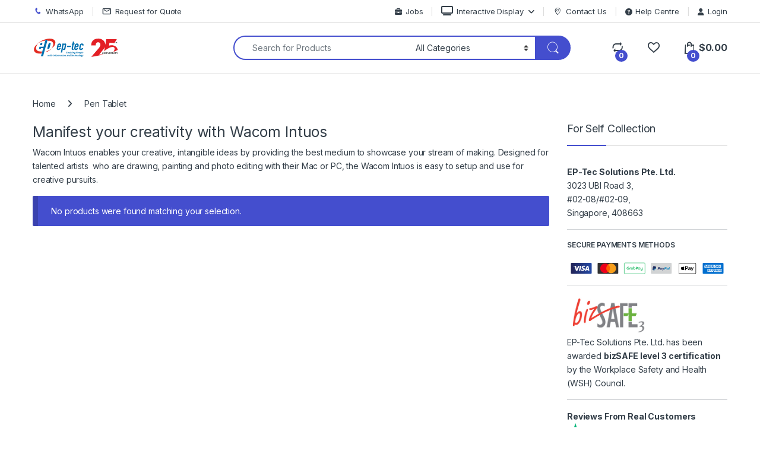

--- FILE ---
content_type: text/html; charset=UTF-8
request_url: https://www.eptecstore.com/product-category/pen-tablet/
body_size: 30652
content:
<!DOCTYPE html>
<html lang="en-US">
<head>
<meta charset="UTF-8">
<meta name="viewport" content="width=device-width, initial-scale=1">
<link rel="profile" href="http://gmpg.org/xfn/11">
<link rel="pingback" href="https://www.eptecstore.com/xmlrpc.php">

				<script>document.documentElement.className = document.documentElement.className + ' yes-js js_active js'</script>
			<meta name='robots' content='index, follow, max-image-preview:large, max-snippet:-1, max-video-preview:-1' />

	<!-- This site is optimized with the Yoast SEO Premium plugin v26.6 (Yoast SEO v26.8) - https://yoast.com/product/yoast-seo-premium-wordpress/ -->
	<title>Pen Tablet - Buy Pen Tablet Online | EP-Tec Store</title>
	<meta name="description" content="Drawing tablet with drawing pen, Artist Professional Drawing Tablet, Creative Tablet with pen, Beginning artist pen, and tablet, Portable Drawing Tablet" />
	<link rel="canonical" href="https://www.eptecstore.com/product-category/pen-tablet/" />
	<meta property="og:locale" content="en_US" />
	<meta property="og:type" content="article" />
	<meta property="og:title" content="Pen Tablet Archives" />
	<meta property="og:description" content="Drawing tablet with drawing pen, Artist Professional Drawing Tablet, Creative Tablet with pen, Beginning artist pen, and tablet, Portable Drawing Tablet" />
	<meta property="og:url" content="https://www.eptecstore.com/product-category/pen-tablet/" />
	<meta property="og:site_name" content="EP-Tec Store" />
	<meta property="og:image" content="https://www.eptecstore.com/wp-content/uploads/2019/10/Wacom-Intuos-Pro.jpg" />
	<meta property="og:image:width" content="643" />
	<meta property="og:image:height" content="643" />
	<meta property="og:image:type" content="image/jpeg" />
	<meta name="twitter:card" content="summary_large_image" />
	<meta name="twitter:site" content="@eptec_sg" />
	<script type="application/ld+json" class="yoast-schema-graph">{"@context":"https://schema.org","@graph":[{"@type":"CollectionPage","@id":"https://www.eptecstore.com/product-category/pen-tablet/","url":"https://www.eptecstore.com/product-category/pen-tablet/","name":"Pen Tablet - Buy Pen Tablet Online | EP-Tec Store","isPartOf":{"@id":"https://www.eptecstore.com/#website"},"description":"Drawing tablet with drawing pen, Artist Professional Drawing Tablet, Creative Tablet with pen, Beginning artist pen, and tablet, Portable Drawing Tablet","breadcrumb":{"@id":"https://www.eptecstore.com/product-category/pen-tablet/#breadcrumb"},"inLanguage":"en-US"},{"@type":"BreadcrumbList","@id":"https://www.eptecstore.com/product-category/pen-tablet/#breadcrumb","itemListElement":[{"@type":"ListItem","position":1,"name":"Home","item":"https://www.eptecstore.com/"},{"@type":"ListItem","position":2,"name":"Pen Tablet"}]},{"@type":"WebSite","@id":"https://www.eptecstore.com/#website","url":"https://www.eptecstore.com/","name":"EP-Tec Store","description":"Interactive Displays | STEM &amp; Robotics Toys","publisher":{"@id":"https://www.eptecstore.com/#organization"},"potentialAction":[{"@type":"SearchAction","target":{"@type":"EntryPoint","urlTemplate":"https://www.eptecstore.com/?s={search_term_string}"},"query-input":{"@type":"PropertyValueSpecification","valueRequired":true,"valueName":"search_term_string"}}],"inLanguage":"en-US"},{"@type":"Organization","@id":"https://www.eptecstore.com/#organization","name":"EP-Tec Store","url":"https://www.eptecstore.com/","logo":{"@type":"ImageObject","inLanguage":"en-US","@id":"https://www.eptecstore.com/#/schema/logo/image/","url":"https://www.eptecstore.com/wp-content/uploads/2019/06/eptec-logo_tagline_OL.png","contentUrl":"https://www.eptecstore.com/wp-content/uploads/2019/06/eptec-logo_tagline_OL.png","width":2543,"height":950,"caption":"EP-Tec Store"},"image":{"@id":"https://www.eptecstore.com/#/schema/logo/image/"},"sameAs":["https://www.facebook.com/eptecstore.singapore/","https://x.com/eptec_sg","https://www.instagram.com/eptec_sg/","https://www.linkedin.com/company/ep-tec/","https://www.pinterest.com/eptecstore/","https://www.youtube.com/channel/UCtFCLiK1Nneubq_8livB9VQ"]}]}</script>
	<!-- / Yoast SEO Premium plugin. -->


<link rel='dns-prefetch' href='//www.googletagmanager.com' />
<link rel='dns-prefetch' href='//www.google.com' />
<link rel='dns-prefetch' href='//fonts.googleapis.com' />
<link rel="alternate" type="application/rss+xml" title="EP-Tec Store &raquo; Feed" href="https://www.eptecstore.com/feed/" />
<link rel="alternate" type="application/rss+xml" title="EP-Tec Store &raquo; Comments Feed" href="https://www.eptecstore.com/comments/feed/" />
<link rel="alternate" type="application/rss+xml" title="EP-Tec Store &raquo; Pen Tablet Category Feed" href="https://www.eptecstore.com/product-category/pen-tablet/feed/" />
<style id='wp-img-auto-sizes-contain-inline-css' type='text/css'>
img:is([sizes=auto i],[sizes^="auto," i]){contain-intrinsic-size:3000px 1500px}
/*# sourceURL=wp-img-auto-sizes-contain-inline-css */
</style>
<link rel='stylesheet' id='fluentform-elementor-widget-css' href='https://www.eptecstore.com/wp-content/plugins/fluentform/assets/css/fluent-forms-elementor-widget.css?ver=6.1.12' type='text/css' media='all' />
<style id='wp-emoji-styles-inline-css' type='text/css'>

	img.wp-smiley, img.emoji {
		display: inline !important;
		border: none !important;
		box-shadow: none !important;
		height: 1em !important;
		width: 1em !important;
		margin: 0 0.07em !important;
		vertical-align: -0.1em !important;
		background: none !important;
		padding: 0 !important;
	}
/*# sourceURL=wp-emoji-styles-inline-css */
</style>
<link rel='stylesheet' id='wp-block-library-css' href='https://www.eptecstore.com/wp-includes/css/dist/block-library/style.min.css?ver=6.9' type='text/css' media='all' />
<style id='classic-theme-styles-inline-css' type='text/css'>
/*! This file is auto-generated */
.wp-block-button__link{color:#fff;background-color:#32373c;border-radius:9999px;box-shadow:none;text-decoration:none;padding:calc(.667em + 2px) calc(1.333em + 2px);font-size:1.125em}.wp-block-file__button{background:#32373c;color:#fff;text-decoration:none}
/*# sourceURL=/wp-includes/css/classic-themes.min.css */
</style>
<style id='global-styles-inline-css' type='text/css'>
:root{--wp--preset--aspect-ratio--square: 1;--wp--preset--aspect-ratio--4-3: 4/3;--wp--preset--aspect-ratio--3-4: 3/4;--wp--preset--aspect-ratio--3-2: 3/2;--wp--preset--aspect-ratio--2-3: 2/3;--wp--preset--aspect-ratio--16-9: 16/9;--wp--preset--aspect-ratio--9-16: 9/16;--wp--preset--color--black: #000000;--wp--preset--color--cyan-bluish-gray: #abb8c3;--wp--preset--color--white: #ffffff;--wp--preset--color--pale-pink: #f78da7;--wp--preset--color--vivid-red: #cf2e2e;--wp--preset--color--luminous-vivid-orange: #ff6900;--wp--preset--color--luminous-vivid-amber: #fcb900;--wp--preset--color--light-green-cyan: #7bdcb5;--wp--preset--color--vivid-green-cyan: #00d084;--wp--preset--color--pale-cyan-blue: #8ed1fc;--wp--preset--color--vivid-cyan-blue: #0693e3;--wp--preset--color--vivid-purple: #9b51e0;--wp--preset--gradient--vivid-cyan-blue-to-vivid-purple: linear-gradient(135deg,rgb(6,147,227) 0%,rgb(155,81,224) 100%);--wp--preset--gradient--light-green-cyan-to-vivid-green-cyan: linear-gradient(135deg,rgb(122,220,180) 0%,rgb(0,208,130) 100%);--wp--preset--gradient--luminous-vivid-amber-to-luminous-vivid-orange: linear-gradient(135deg,rgb(252,185,0) 0%,rgb(255,105,0) 100%);--wp--preset--gradient--luminous-vivid-orange-to-vivid-red: linear-gradient(135deg,rgb(255,105,0) 0%,rgb(207,46,46) 100%);--wp--preset--gradient--very-light-gray-to-cyan-bluish-gray: linear-gradient(135deg,rgb(238,238,238) 0%,rgb(169,184,195) 100%);--wp--preset--gradient--cool-to-warm-spectrum: linear-gradient(135deg,rgb(74,234,220) 0%,rgb(151,120,209) 20%,rgb(207,42,186) 40%,rgb(238,44,130) 60%,rgb(251,105,98) 80%,rgb(254,248,76) 100%);--wp--preset--gradient--blush-light-purple: linear-gradient(135deg,rgb(255,206,236) 0%,rgb(152,150,240) 100%);--wp--preset--gradient--blush-bordeaux: linear-gradient(135deg,rgb(254,205,165) 0%,rgb(254,45,45) 50%,rgb(107,0,62) 100%);--wp--preset--gradient--luminous-dusk: linear-gradient(135deg,rgb(255,203,112) 0%,rgb(199,81,192) 50%,rgb(65,88,208) 100%);--wp--preset--gradient--pale-ocean: linear-gradient(135deg,rgb(255,245,203) 0%,rgb(182,227,212) 50%,rgb(51,167,181) 100%);--wp--preset--gradient--electric-grass: linear-gradient(135deg,rgb(202,248,128) 0%,rgb(113,206,126) 100%);--wp--preset--gradient--midnight: linear-gradient(135deg,rgb(2,3,129) 0%,rgb(40,116,252) 100%);--wp--preset--font-size--small: 13px;--wp--preset--font-size--medium: 20px;--wp--preset--font-size--large: 36px;--wp--preset--font-size--x-large: 42px;--wp--preset--spacing--20: 0.44rem;--wp--preset--spacing--30: 0.67rem;--wp--preset--spacing--40: 1rem;--wp--preset--spacing--50: 1.5rem;--wp--preset--spacing--60: 2.25rem;--wp--preset--spacing--70: 3.38rem;--wp--preset--spacing--80: 5.06rem;--wp--preset--shadow--natural: 6px 6px 9px rgba(0, 0, 0, 0.2);--wp--preset--shadow--deep: 12px 12px 50px rgba(0, 0, 0, 0.4);--wp--preset--shadow--sharp: 6px 6px 0px rgba(0, 0, 0, 0.2);--wp--preset--shadow--outlined: 6px 6px 0px -3px rgb(255, 255, 255), 6px 6px rgb(0, 0, 0);--wp--preset--shadow--crisp: 6px 6px 0px rgb(0, 0, 0);}:where(.is-layout-flex){gap: 0.5em;}:where(.is-layout-grid){gap: 0.5em;}body .is-layout-flex{display: flex;}.is-layout-flex{flex-wrap: wrap;align-items: center;}.is-layout-flex > :is(*, div){margin: 0;}body .is-layout-grid{display: grid;}.is-layout-grid > :is(*, div){margin: 0;}:where(.wp-block-columns.is-layout-flex){gap: 2em;}:where(.wp-block-columns.is-layout-grid){gap: 2em;}:where(.wp-block-post-template.is-layout-flex){gap: 1.25em;}:where(.wp-block-post-template.is-layout-grid){gap: 1.25em;}.has-black-color{color: var(--wp--preset--color--black) !important;}.has-cyan-bluish-gray-color{color: var(--wp--preset--color--cyan-bluish-gray) !important;}.has-white-color{color: var(--wp--preset--color--white) !important;}.has-pale-pink-color{color: var(--wp--preset--color--pale-pink) !important;}.has-vivid-red-color{color: var(--wp--preset--color--vivid-red) !important;}.has-luminous-vivid-orange-color{color: var(--wp--preset--color--luminous-vivid-orange) !important;}.has-luminous-vivid-amber-color{color: var(--wp--preset--color--luminous-vivid-amber) !important;}.has-light-green-cyan-color{color: var(--wp--preset--color--light-green-cyan) !important;}.has-vivid-green-cyan-color{color: var(--wp--preset--color--vivid-green-cyan) !important;}.has-pale-cyan-blue-color{color: var(--wp--preset--color--pale-cyan-blue) !important;}.has-vivid-cyan-blue-color{color: var(--wp--preset--color--vivid-cyan-blue) !important;}.has-vivid-purple-color{color: var(--wp--preset--color--vivid-purple) !important;}.has-black-background-color{background-color: var(--wp--preset--color--black) !important;}.has-cyan-bluish-gray-background-color{background-color: var(--wp--preset--color--cyan-bluish-gray) !important;}.has-white-background-color{background-color: var(--wp--preset--color--white) !important;}.has-pale-pink-background-color{background-color: var(--wp--preset--color--pale-pink) !important;}.has-vivid-red-background-color{background-color: var(--wp--preset--color--vivid-red) !important;}.has-luminous-vivid-orange-background-color{background-color: var(--wp--preset--color--luminous-vivid-orange) !important;}.has-luminous-vivid-amber-background-color{background-color: var(--wp--preset--color--luminous-vivid-amber) !important;}.has-light-green-cyan-background-color{background-color: var(--wp--preset--color--light-green-cyan) !important;}.has-vivid-green-cyan-background-color{background-color: var(--wp--preset--color--vivid-green-cyan) !important;}.has-pale-cyan-blue-background-color{background-color: var(--wp--preset--color--pale-cyan-blue) !important;}.has-vivid-cyan-blue-background-color{background-color: var(--wp--preset--color--vivid-cyan-blue) !important;}.has-vivid-purple-background-color{background-color: var(--wp--preset--color--vivid-purple) !important;}.has-black-border-color{border-color: var(--wp--preset--color--black) !important;}.has-cyan-bluish-gray-border-color{border-color: var(--wp--preset--color--cyan-bluish-gray) !important;}.has-white-border-color{border-color: var(--wp--preset--color--white) !important;}.has-pale-pink-border-color{border-color: var(--wp--preset--color--pale-pink) !important;}.has-vivid-red-border-color{border-color: var(--wp--preset--color--vivid-red) !important;}.has-luminous-vivid-orange-border-color{border-color: var(--wp--preset--color--luminous-vivid-orange) !important;}.has-luminous-vivid-amber-border-color{border-color: var(--wp--preset--color--luminous-vivid-amber) !important;}.has-light-green-cyan-border-color{border-color: var(--wp--preset--color--light-green-cyan) !important;}.has-vivid-green-cyan-border-color{border-color: var(--wp--preset--color--vivid-green-cyan) !important;}.has-pale-cyan-blue-border-color{border-color: var(--wp--preset--color--pale-cyan-blue) !important;}.has-vivid-cyan-blue-border-color{border-color: var(--wp--preset--color--vivid-cyan-blue) !important;}.has-vivid-purple-border-color{border-color: var(--wp--preset--color--vivid-purple) !important;}.has-vivid-cyan-blue-to-vivid-purple-gradient-background{background: var(--wp--preset--gradient--vivid-cyan-blue-to-vivid-purple) !important;}.has-light-green-cyan-to-vivid-green-cyan-gradient-background{background: var(--wp--preset--gradient--light-green-cyan-to-vivid-green-cyan) !important;}.has-luminous-vivid-amber-to-luminous-vivid-orange-gradient-background{background: var(--wp--preset--gradient--luminous-vivid-amber-to-luminous-vivid-orange) !important;}.has-luminous-vivid-orange-to-vivid-red-gradient-background{background: var(--wp--preset--gradient--luminous-vivid-orange-to-vivid-red) !important;}.has-very-light-gray-to-cyan-bluish-gray-gradient-background{background: var(--wp--preset--gradient--very-light-gray-to-cyan-bluish-gray) !important;}.has-cool-to-warm-spectrum-gradient-background{background: var(--wp--preset--gradient--cool-to-warm-spectrum) !important;}.has-blush-light-purple-gradient-background{background: var(--wp--preset--gradient--blush-light-purple) !important;}.has-blush-bordeaux-gradient-background{background: var(--wp--preset--gradient--blush-bordeaux) !important;}.has-luminous-dusk-gradient-background{background: var(--wp--preset--gradient--luminous-dusk) !important;}.has-pale-ocean-gradient-background{background: var(--wp--preset--gradient--pale-ocean) !important;}.has-electric-grass-gradient-background{background: var(--wp--preset--gradient--electric-grass) !important;}.has-midnight-gradient-background{background: var(--wp--preset--gradient--midnight) !important;}.has-small-font-size{font-size: var(--wp--preset--font-size--small) !important;}.has-medium-font-size{font-size: var(--wp--preset--font-size--medium) !important;}.has-large-font-size{font-size: var(--wp--preset--font-size--large) !important;}.has-x-large-font-size{font-size: var(--wp--preset--font-size--x-large) !important;}
:where(.wp-block-post-template.is-layout-flex){gap: 1.25em;}:where(.wp-block-post-template.is-layout-grid){gap: 1.25em;}
:where(.wp-block-term-template.is-layout-flex){gap: 1.25em;}:where(.wp-block-term-template.is-layout-grid){gap: 1.25em;}
:where(.wp-block-columns.is-layout-flex){gap: 2em;}:where(.wp-block-columns.is-layout-grid){gap: 2em;}
:root :where(.wp-block-pullquote){font-size: 1.5em;line-height: 1.6;}
/*# sourceURL=global-styles-inline-css */
</style>
<link rel='stylesheet' id='mas-wc-brands-style-css' href='https://www.eptecstore.com/wp-content/plugins/mas-woocommerce-brands/assets/css/style.css?ver=1.1.0' type='text/css' media='all' />
<style id='woocommerce-inline-inline-css' type='text/css'>
.woocommerce form .form-row .required { visibility: visible; }
/*# sourceURL=woocommerce-inline-inline-css */
</style>
<link rel='stylesheet' id='electro-fonts-css' href='https://fonts.googleapis.com/css2?family=Inter:wght@300;400;600;700&#038;display=swap' type='text/css' media='all' />
<link rel='stylesheet' id='font-electro-css' href='https://www.eptecstore.com/wp-content/themes/electro/assets/css/font-electro.css?ver=3.6.5' type='text/css' media='all' />
<link rel='stylesheet' id='fontawesome-css' href='https://www.eptecstore.com/wp-content/themes/electro/assets/vendor/fontawesome/css/all.min.css?ver=3.6.5' type='text/css' media='all' />
<link rel='stylesheet' id='animate-css-css' href='https://www.eptecstore.com/wp-content/themes/electro/assets/vendor/animate.css/animate.min.css?ver=3.6.5' type='text/css' media='all' />
<link rel='stylesheet' id='electro-style-css' href='https://www.eptecstore.com/wp-content/themes/electro/style.min.css?ver=3.6.5' type='text/css' media='all' />
<link rel='stylesheet' id='electro-elementor-style-css' href='https://www.eptecstore.com/wp-content/themes/electro/elementor.css?ver=3.6.5' type='text/css' media='all' />
<link rel='stylesheet' id='jquery-fixedheadertable-style-css' href='https://www.eptecstore.com/wp-content/plugins/yith-woocommerce-compare/assets/css/jquery.dataTables.css?ver=1.10.18' type='text/css' media='all' />
<link rel='stylesheet' id='yith_woocompare_page-css' href='https://www.eptecstore.com/wp-content/plugins/yith-woocommerce-compare/assets/css/compare.css?ver=3.6.0' type='text/css' media='all' />
<link rel='stylesheet' id='yith-woocompare-widget-css' href='https://www.eptecstore.com/wp-content/plugins/yith-woocommerce-compare/assets/css/widget.css?ver=3.6.0' type='text/css' media='all' />
<link rel='stylesheet' id='pmw-public-elementor-fix-css' href='https://www.eptecstore.com/wp-content/plugins/woocommerce-google-adwords-conversion-tracking-tag/css/public/elementor-fix.css?ver=1.54.1' type='text/css' media='all' />
<link rel='stylesheet' id='elementor-frontend-css' href='https://www.eptecstore.com/wp-content/plugins/elementor/assets/css/frontend.min.css?ver=3.34.2' type='text/css' media='all' />
<link rel='stylesheet' id='eael-general-css' href='https://www.eptecstore.com/wp-content/plugins/essential-addons-for-elementor-lite/assets/front-end/css/view/general.min.css?ver=6.5.8' type='text/css' media='all' />
<script type="text/javascript" id="woocommerce-google-analytics-integration-gtag-js-after">
/* <![CDATA[ */
/* Google Analytics for WooCommerce (gtag.js) */
					window.dataLayer = window.dataLayer || [];
					function gtag(){dataLayer.push(arguments);}
					// Set up default consent state.
					for ( const mode of [{"analytics_storage":"denied","ad_storage":"denied","ad_user_data":"denied","ad_personalization":"denied","region":["AT","BE","BG","HR","CY","CZ","DK","EE","FI","FR","DE","GR","HU","IS","IE","IT","LV","LI","LT","LU","MT","NL","NO","PL","PT","RO","SK","SI","ES","SE","GB","CH"]}] || [] ) {
						gtag( "consent", "default", { "wait_for_update": 500, ...mode } );
					}
					gtag("js", new Date());
					gtag("set", "developer_id.dOGY3NW", true);
					gtag("config", "UA-69405445-4", {"track_404":true,"allow_google_signals":true,"logged_in":false,"linker":{"domains":[],"allow_incoming":false},"custom_map":{"dimension1":"logged_in"}});
//# sourceURL=woocommerce-google-analytics-integration-gtag-js-after
/* ]]> */
</script>
<script type="text/javascript" src="https://www.eptecstore.com/wp-includes/js/dist/hooks.min.js?ver=dd5603f07f9220ed27f1" id="wp-hooks-js"></script>
<script type="text/javascript" src="https://www.eptecstore.com/wp-includes/js/jquery/jquery.min.js?ver=3.7.1" id="jquery-core-js"></script>
<script type="text/javascript" src="https://www.eptecstore.com/wp-includes/js/jquery/jquery-migrate.min.js?ver=3.4.1" id="jquery-migrate-js"></script>
<script type="text/javascript" src="https://www.eptecstore.com/wp-content/plugins/recaptcha-woo/js/rcfwc.js?ver=1.0" id="rcfwc-js-js" defer="defer" data-wp-strategy="defer"></script>
<script type="text/javascript" src="https://www.google.com/recaptcha/api.js?hl=en_US" id="recaptcha-js" defer="defer" data-wp-strategy="defer"></script>
<script type="text/javascript" src="https://www.eptecstore.com/wp-content/plugins/revslider/public/assets/js/rbtools.min.js?ver=6.6.20" async id="tp-tools-js"></script>
<script type="text/javascript" src="https://www.eptecstore.com/wp-content/plugins/revslider/public/assets/js/rs6.min.js?ver=6.6.20" async id="revmin-js"></script>
<script type="text/javascript" src="https://www.eptecstore.com/wp-content/plugins/woocommerce/assets/js/jquery-blockui/jquery.blockUI.min.js?ver=2.7.0-wc.10.4.3" id="wc-jquery-blockui-js" data-wp-strategy="defer"></script>
<script type="text/javascript" id="wc-add-to-cart-js-extra">
/* <![CDATA[ */
var wc_add_to_cart_params = {"ajax_url":"/wp-admin/admin-ajax.php","wc_ajax_url":"/?wc-ajax=%%endpoint%%","i18n_view_cart":"View cart","cart_url":"https://www.eptecstore.com/cart/","is_cart":"","cart_redirect_after_add":"yes"};
//# sourceURL=wc-add-to-cart-js-extra
/* ]]> */
</script>
<script type="text/javascript" src="https://www.eptecstore.com/wp-content/plugins/woocommerce/assets/js/frontend/add-to-cart.min.js?ver=10.4.3" id="wc-add-to-cart-js" data-wp-strategy="defer"></script>
<script type="text/javascript" src="https://www.eptecstore.com/wp-content/plugins/woocommerce/assets/js/js-cookie/js.cookie.min.js?ver=2.1.4-wc.10.4.3" id="wc-js-cookie-js" defer="defer" data-wp-strategy="defer"></script>
<script type="text/javascript" id="woocommerce-js-extra">
/* <![CDATA[ */
var woocommerce_params = {"ajax_url":"/wp-admin/admin-ajax.php","wc_ajax_url":"/?wc-ajax=%%endpoint%%","i18n_password_show":"Show password","i18n_password_hide":"Hide password"};
//# sourceURL=woocommerce-js-extra
/* ]]> */
</script>
<script type="text/javascript" src="https://www.eptecstore.com/wp-content/plugins/woocommerce/assets/js/frontend/woocommerce.min.js?ver=10.4.3" id="woocommerce-js" defer="defer" data-wp-strategy="defer"></script>
<script type="text/javascript" src="https://www.eptecstore.com/wp-content/plugins/js_composer/assets/js/vendors/woocommerce-add-to-cart.js?ver=7.5" id="vc_woocommerce-add-to-cart-js-js"></script>
<script type="text/javascript" id="wc-cart-fragments-js-extra">
/* <![CDATA[ */
var wc_cart_fragments_params = {"ajax_url":"/wp-admin/admin-ajax.php","wc_ajax_url":"/?wc-ajax=%%endpoint%%","cart_hash_key":"wc_cart_hash_41b1e6399ee11acf5dcc6f6761ab3021","fragment_name":"wc_fragments_41b1e6399ee11acf5dcc6f6761ab3021","request_timeout":"5000"};
//# sourceURL=wc-cart-fragments-js-extra
/* ]]> */
</script>
<script type="text/javascript" src="https://www.eptecstore.com/wp-content/plugins/woocommerce/assets/js/frontend/cart-fragments.min.js?ver=10.4.3" id="wc-cart-fragments-js" defer="defer" data-wp-strategy="defer"></script>
<script type="text/javascript" id="wpm-js-extra">
/* <![CDATA[ */
var wpm = {"ajax_url":"https://www.eptecstore.com/wp-admin/admin-ajax.php","root":"https://www.eptecstore.com/wp-json/","nonce_wp_rest":"3d38746bb4","nonce_ajax":"2abaff24b2"};
//# sourceURL=wpm-js-extra
/* ]]> */
</script>
<script type="text/javascript" src="https://www.eptecstore.com/wp-content/plugins/woocommerce-google-adwords-conversion-tracking-tag/js/public/free/wpm-public.p1.min.js?ver=1.54.1" id="wpm-js"></script>
<script></script><link rel="https://api.w.org/" href="https://www.eptecstore.com/wp-json/" /><link rel="alternate" title="JSON" type="application/json" href="https://www.eptecstore.com/wp-json/wp/v2/product_cat/2067" /><link rel="EditURI" type="application/rsd+xml" title="RSD" href="https://www.eptecstore.com/xmlrpc.php?rsd" />
<meta name="generator" content="WordPress 6.9" />
<meta name="generator" content="WooCommerce 10.4.3" />
<meta name="generator" content="Redux 4.5.9" /><meta name="generator" content="Site Kit by Google 1.170.0" />	<noscript><style>.woocommerce-product-gallery{ opacity: 1 !important; }</style></noscript>
	
<!-- Google AdSense meta tags added by Site Kit -->
<meta name="google-adsense-platform-account" content="ca-host-pub-2644536267352236">
<meta name="google-adsense-platform-domain" content="sitekit.withgoogle.com">
<!-- End Google AdSense meta tags added by Site Kit -->
<meta name="generator" content="Elementor 3.34.2; features: additional_custom_breakpoints; settings: css_print_method-external, google_font-enabled, font_display-auto">

<!-- START Pixel Manager for WooCommerce -->

		<script>

			window.wpmDataLayer = window.wpmDataLayer || {};
			window.wpmDataLayer = Object.assign(window.wpmDataLayer, {"cart":{},"cart_item_keys":{},"version":{"number":"1.54.1","pro":false,"eligible_for_updates":false,"distro":"fms","beta":false,"show":true},"pixels":{"google":{"linker":{"settings":null},"user_id":false,"ads":{"conversion_ids":{"AW-879460613":"vlD0CJubqPAaEIWCrqMD"},"dynamic_remarketing":{"status":true,"id_type":"post_id","send_events_with_parent_ids":true},"google_business_vertical":"retail","phone_conversion_number":"","phone_conversion_label":""},"tag_id":"AW-879460613","tag_id_suppressed":[],"tag_gateway":{"measurement_path":""},"tcf_support":false,"consent_mode":{"is_active":true,"wait_for_update":500,"ads_data_redaction":false,"url_passthrough":true}}},"shop":{"list_name":"Product Category | Pen Tablet","list_id":"product_category.pen-tablet","page_type":"product_category","currency":"SGD","selectors":{"addToCart":[],"beginCheckout":[]},"order_duplication_prevention":true,"view_item_list_trigger":{"test_mode":false,"background_color":"green","opacity":0.5,"repeat":true,"timeout":1000,"threshold":0.8000000000000000444089209850062616169452667236328125},"variations_output":true,"session_active":false},"page":{"id":false,"title":"","type":false,"categories":[],"parent":{"id":false,"title":"","type":false,"categories":[]}},"general":{"user_logged_in":false,"scroll_tracking_thresholds":[],"page_id":false,"exclude_domains":[],"server_2_server":{"active":false,"user_agent_exclude_patterns":[],"ip_exclude_list":[],"pageview_event_s2s":{"is_active":false,"pixels":[]}},"consent_management":{"explicit_consent":false},"lazy_load_pmw":false,"chunk_base_path":"https://www.eptecstore.com/wp-content/plugins/woocommerce-google-adwords-conversion-tracking-tag/js/public/free/","modules":{"load_deprecated_functions":true}}});

		</script>

		
<!-- END Pixel Manager for WooCommerce -->
			<style>
				.e-con.e-parent:nth-of-type(n+4):not(.e-lazyloaded):not(.e-no-lazyload),
				.e-con.e-parent:nth-of-type(n+4):not(.e-lazyloaded):not(.e-no-lazyload) * {
					background-image: none !important;
				}
				@media screen and (max-height: 1024px) {
					.e-con.e-parent:nth-of-type(n+3):not(.e-lazyloaded):not(.e-no-lazyload),
					.e-con.e-parent:nth-of-type(n+3):not(.e-lazyloaded):not(.e-no-lazyload) * {
						background-image: none !important;
					}
				}
				@media screen and (max-height: 640px) {
					.e-con.e-parent:nth-of-type(n+2):not(.e-lazyloaded):not(.e-no-lazyload),
					.e-con.e-parent:nth-of-type(n+2):not(.e-lazyloaded):not(.e-no-lazyload) * {
						background-image: none !important;
					}
				}
			</style>
			<meta name="generator" content="Powered by WPBakery Page Builder - drag and drop page builder for WordPress."/>

<!-- Google Tag Manager snippet added by Site Kit -->
<script type="text/javascript">
/* <![CDATA[ */

			( function( w, d, s, l, i ) {
				w[l] = w[l] || [];
				w[l].push( {'gtm.start': new Date().getTime(), event: 'gtm.js'} );
				var f = d.getElementsByTagName( s )[0],
					j = d.createElement( s ), dl = l != 'dataLayer' ? '&l=' + l : '';
				j.async = true;
				j.src = 'https://www.googletagmanager.com/gtm.js?id=' + i + dl;
				f.parentNode.insertBefore( j, f );
			} )( window, document, 'script', 'dataLayer', 'GTM-W4HZNCH' );
			
/* ]]> */
</script>

<!-- End Google Tag Manager snippet added by Site Kit -->
<meta name="generator" content="Powered by Slider Revolution 6.6.20 - responsive, Mobile-Friendly Slider Plugin for WordPress with comfortable drag and drop interface." />
<link rel="icon" href="https://www.eptecstore.com/wp-content/uploads/2019/06/cropped-favicon-32x32.png" sizes="32x32" />
<link rel="icon" href="https://www.eptecstore.com/wp-content/uploads/2019/06/cropped-favicon-192x192.png" sizes="192x192" />
<link rel="apple-touch-icon" href="https://www.eptecstore.com/wp-content/uploads/2019/06/cropped-favicon-180x180.png" />
<meta name="msapplication-TileImage" content="https://www.eptecstore.com/wp-content/uploads/2019/06/cropped-favicon-270x270.png" />
<script>function setREVStartSize(e){
			//window.requestAnimationFrame(function() {
				window.RSIW = window.RSIW===undefined ? window.innerWidth : window.RSIW;
				window.RSIH = window.RSIH===undefined ? window.innerHeight : window.RSIH;
				try {
					var pw = document.getElementById(e.c).parentNode.offsetWidth,
						newh;
					pw = pw===0 || isNaN(pw) || (e.l=="fullwidth" || e.layout=="fullwidth") ? window.RSIW : pw;
					e.tabw = e.tabw===undefined ? 0 : parseInt(e.tabw);
					e.thumbw = e.thumbw===undefined ? 0 : parseInt(e.thumbw);
					e.tabh = e.tabh===undefined ? 0 : parseInt(e.tabh);
					e.thumbh = e.thumbh===undefined ? 0 : parseInt(e.thumbh);
					e.tabhide = e.tabhide===undefined ? 0 : parseInt(e.tabhide);
					e.thumbhide = e.thumbhide===undefined ? 0 : parseInt(e.thumbhide);
					e.mh = e.mh===undefined || e.mh=="" || e.mh==="auto" ? 0 : parseInt(e.mh,0);
					if(e.layout==="fullscreen" || e.l==="fullscreen")
						newh = Math.max(e.mh,window.RSIH);
					else{
						e.gw = Array.isArray(e.gw) ? e.gw : [e.gw];
						for (var i in e.rl) if (e.gw[i]===undefined || e.gw[i]===0) e.gw[i] = e.gw[i-1];
						e.gh = e.el===undefined || e.el==="" || (Array.isArray(e.el) && e.el.length==0)? e.gh : e.el;
						e.gh = Array.isArray(e.gh) ? e.gh : [e.gh];
						for (var i in e.rl) if (e.gh[i]===undefined || e.gh[i]===0) e.gh[i] = e.gh[i-1];
											
						var nl = new Array(e.rl.length),
							ix = 0,
							sl;
						e.tabw = e.tabhide>=pw ? 0 : e.tabw;
						e.thumbw = e.thumbhide>=pw ? 0 : e.thumbw;
						e.tabh = e.tabhide>=pw ? 0 : e.tabh;
						e.thumbh = e.thumbhide>=pw ? 0 : e.thumbh;
						for (var i in e.rl) nl[i] = e.rl[i]<window.RSIW ? 0 : e.rl[i];
						sl = nl[0];
						for (var i in nl) if (sl>nl[i] && nl[i]>0) { sl = nl[i]; ix=i;}
						var m = pw>(e.gw[ix]+e.tabw+e.thumbw) ? 1 : (pw-(e.tabw+e.thumbw)) / (e.gw[ix]);
						newh =  (e.gh[ix] * m) + (e.tabh + e.thumbh);
					}
					var el = document.getElementById(e.c);
					if (el!==null && el) el.style.height = newh+"px";
					el = document.getElementById(e.c+"_wrapper");
					if (el!==null && el) {
						el.style.height = newh+"px";
						el.style.display = "block";
					}
				} catch(e){
					console.log("Failure at Presize of Slider:" + e)
				}
			//});
		  };</script>
<style type="text/css">
        .footer-call-us .call-us-icon i,
        .header-support-info .support-icon i,
        .header-support-inner .support-icon,
        .widget_electro_products_filter .widget_layered_nav li > a:hover::before,
        .widget_electro_products_filter .widget_layered_nav li > a:focus::before,
        .widget_electro_products_filter .widget_product_categories li > a:hover::before,
        .widget_electro_products_filter .widget_product_categories li > a:focus::before,
        .widget_electro_products_filter .widget_layered_nav li.chosen > a::before,
        .widget_electro_products_filter .widget_product_categories li.current-cat > a::before,
        .features-list .media-left i,
        .secondary-nav>.dropdown.open >a::before,
        .secondary-nav>.dropdown.show >a::before,
        p.stars a,
        .top-bar.top-bar-v1 #menu-top-bar-left.nav-inline .menu-item > a i,
        .handheld-footer .handheld-footer-bar .footer-call-us .call-us-text span,
        .footer-v2 .handheld-footer .handheld-footer-bar .footer-call-us .call-us-text span,
        .top-bar .menu-item.customer-support i,
        .header-v13 .primary-nav-menu .nav-inline>.menu-item>a:hover,
        .header-v13 .primary-nav-menu .nav-inline>.dropdown:hover > a,
        .header-v13 .off-canvas-navigation-wrapper .navbar-toggler:hover,
        .header-v13 .off-canvas-navigation-wrapper button:hover,
        .header-v13 .off-canvas-navigation-wrapper.toggled .navbar-toggler:hover,
        .header-v13 .off-canvas-navigation-wrapper.toggled button:hover {
            color: #444ece;
        }

        .header-logo svg ellipse,
        .footer-logo svg ellipse{
            fill:#444ece;
        }

        .primary-nav .nav-inline > .menu-item .dropdown-menu,
        .primary-nav-menu .nav-inline > .menu-item .dropdown-menu,
        .navbar-primary .navbar-nav > .menu-item .dropdown-menu,
        .vertical-menu .menu-item-has-children > .dropdown-menu,
        .departments-menu .menu-item-has-children:hover > .dropdown-menu,
        .cat-nav .handheld>.mas-elementor-nav-menu--dropdown,
        .top-bar .nav-inline > .menu-item .dropdown-menu,
        .secondary-nav>.dropdown .dropdown-menu,
        .header-v6 .vertical-menu .list-group-item > .dropdown-menu,
        .best-selling-menu .nav-item>ul>li.electro-more-menu-item .dropdown-menu,
        .home-v5-slider .tp-tab.selected .tp-tab-title:before,
        .home-v5-slider .tp-tab.selected .tp-tab-title:after,
        .header-v5 .electro-navigation .departments-menu-v2>.dropdown>.dropdown-menu,
        .product-categories-list-with-header.v2 header .caption .section-title:after,
        .primary-nav-menu .nav-inline >.menu-item .dropdown-menu,
        .dropdown-menu-mini-cart,
        .dropdown-menu-user-account,
        .electro-navbar-primary .nav>.menu-item.menu-item-has-children .dropdown-menu,
        .header-v6 .header-logo-area .departments-menu-v2 .departments-menu-v2-title+.dropdown-menu,
        .departments-menu-v2 .departments-menu-v2-title+.dropdown-menu li.menu-item-has-children .dropdown-menu,
        .secondary-nav-v6 .secondary-nav-v6-inner .sub-menu,
        .secondary-nav-v6 .widget_nav_menu .sub-menu,
        .header-v14 .primary-nav .mas-elementor-nav-menu >.menu-item > .dropdown-menu {
            border-top-color: #444ece;
        }

        .columns-6-1 > ul.products > li.product .thumbnails > a:hover,
        .primary-nav .nav-inline .yamm-fw.open > a::before,
        .columns-6-1>ul.products.product-main-6-1 .electro-wc-product-gallery__wrapper .electro-wc-product-gallery__image.flex-active-slide img,
        .single-product .electro-wc-product-gallery .electro-wc-product-gallery__wrapper .electro-wc-product-gallery__image.flex-active-slide img,
        .products-6-1-with-categories-inner .product-main-6-1 .images .thumbnails a:hover,
        .home-v5-slider .tp-tab.selected .tp-tab-title:after,
        .electro-navbar .departments-menu-v2 .departments-menu-v2-title+.dropdown-menu li.menu-item-has-children>.dropdown-menu,
        .product-main-6-1 .thumbnails>a:focus, .product-main-6-1 .thumbnails>a:hover,
        .product-main-6-1 .thumbnails>a:focus, .product-main-6-1 .thumbnails>a:focus,
        .product-main-6-1 .thumbnails>a:focus>img, .product-main-6-1 .thumbnails>a:hover>img,
        .product-main-6-1 .thumbnails>a:focus>img, .product-main-6-1 .thumbnails>a:focus>img {
            border-bottom-color: #444ece;
        }

        .navbar-primary,
        .footer-newsletter,
        .button:hover::before,
        li.product:hover .button::before,
        li.product:hover .added_to_cart::before,
        .owl-item .product:hover .button::before,
        .owl-item .product:hover .added_to_cart::before,
        .widget_price_filter .ui-slider .ui-slider-handle,
        .woocommerce-pagination ul.page-numbers > li a.current,
        .woocommerce-pagination ul.page-numbers > li span.current,
        .pagination ul.page-numbers > li a.current,
        .pagination ul.page-numbers > li span.current,
        .owl-dots .owl-dot.active,
        .products-carousel-tabs .nav-link.active::before,
        .deal-progress .progress-bar,
        .products-2-1-2 .nav-link.active::before,
        .products-4-1-4 .nav-link.active::before,
        .da .da-action > a::after,
        .header-v1 .navbar-search .input-group .btn,
        .header-v3 .navbar-search .input-group .btn,
        .header-v6 .navbar-search .input-group .btn,
        .header-v8 .navbar-search .input-group .btn,
        .header-v9 .navbar-search .input-group .btn,
        .header-v10 .navbar-search .input-group .btn,
        .header-v11 .navbar-search .input-group-btn .btn,
        .header-v12 .navbar-search .input-group .btn,
        .vertical-menu > li:first-child,
        .widget.widget_tag_cloud .tagcloud a:hover,
        .widget.widget_tag_cloud .tagcloud a:focus,
        .navbar-mini-cart .cart-items-count,
        .navbar-compare .count,
        .navbar-wishlist .count,
        .wc-tabs > li.active a::before,
        .ec-tabs > li.active a::before,
        .woocommerce-info,
        .woocommerce-noreviews,
        p.no-comments,
        .products-2-1-2 .nav-link:hover::before,
        .products-4-1-4 .nav-link:hover::before,
        .single_add_to_cart_button,
        .section-onsale-product-carousel .onsale-product-carousel .onsale-product .onsale-product-content .deal-cart-button .button,
        .section-onsale-product-carousel .onsale-product-carousel .onsale-product .onsale-product-content .deal-cart-button .added_to_cart,
        .wpb-accordion .vc_tta.vc_general .vc_tta-panel.vc_active .vc_tta-panel-heading .vc_tta-panel-title > a i,
        ul.products > li.product.list-view:not(.list-view-small) .button:hover,
        ul.products > li.product.list-view:not(.list-view-small) .button:focus,
        ul.products > li.product.list-view:not(.list-view-small) .button:active,
        ul.products > li.product.list-view.list-view-small .button:hover::after,
        ul.products > li.product.list-view.list-view-small .button:focus::after,
        ul.products > li.product.list-view.list-view-small .button:active::after,
        .widget_electro_products_carousel_widget .section-products-carousel .owl-nav .owl-prev:hover,
        .widget_electro_products_carousel_widget .section-products-carousel .owl-nav .owl-next:hover,
        .full-color-background .header-v3,
        .full-color-background .header-v4,
        .full-color-background .top-bar,
        .top-bar-v3,
        .pace .pace-progress,
        .electro-handheld-footer-bar ul li a .count,
        .handheld-navigation-wrapper .stuck .navbar-toggler,
        .handheld-navigation-wrapper .stuck button,
        .handheld-navigation-wrapper.toggled .stuck .navbar-toggler,
        .handheld-navigation-wrapper.toggled .stuck button,
        .da .da-action>a::after,
        .demo_store,
        .header-v5 .header-top,
        .handheld-header-v2,
        .handheld-header-v2.stuck,
        #payment .place-order button[type=submit],
        .single-product .product-images-wrapper .woocommerce-product-gallery.electro-carousel-loaded .flex-control-nav li a.flex-active,
        .single-product .product-images-wrapper .electro-wc-product-gallery .flex-control-nav li a.flex-active,
        .single-product .product-images-wrapper .flex-control-nav li a.flex-active,
        .section-onsale-product .savings,
        .section-onsale-product-carousel .savings,
        .columns-6-1>ul.products.product-main-6-1>li.product .electro-wc-product-gallery .flex-control-nav li a.flex-active,
        .products-carousel-tabs-v5 header ul.nav-inline .nav-link.active,
        .products-carousel-tabs-with-deal header ul.nav-inline .nav-link.active,
        section .deals-carousel-inner-block .onsale-product .onsale-product-content .deal-cart-button .added_to_cart,
        section .deals-carousel-inner-block .onsale-product .onsale-product-content .deal-cart-button .button,
        .header-icon-counter,
        .electro-navbar,
        .departments-menu-v2-title,
        section .deals-carousel-inner-block .onsale-product .onsale-product-content .deal-cart-button .added_to_cart,
        section .deals-carousel-inner-block .onsale-product .onsale-product-content .deal-cart-button .button,
        .deal-products-with-featured header,
        .deal-products-with-featured ul.products > li.product.product-featured .savings,
        .mobile-header-v2,
        .mobile-header-v2.stuck,
        .product-categories-list-with-header.v2 header .caption .section-title,
        .product-categories-list-with-header.v2 header .caption .section-title,
        .home-mobile-v2-features-block,
        .show-nav .nav .nav-item.active .nav-link,
        .header-v5,
        .header-v5 .stuck,
        .electro-navbar-primary,
        .navbar-search-input-group .navbar-search-button,
        .da-block .da-action::after,
        .products-6-1 header.show-nav ul.nav .nav-item.active .nav-link,
        ul.products[data-view=list-view].columns-1>li.product .product-loop-footer .button,
        ul.products[data-view=list-view].columns-2>li.product .product-loop-footer .button,
        ul.products[data-view=list-view].columns-3>li.product .product-loop-footer .button,
        ul.products[data-view=list-view].columns-4>li.product .product-loop-footer .button,
        ul.products[data-view=list-view].columns-5>li.product .product-loop-footer .button,
        ul.products[data-view=list-view].columns-6>li.product .product-loop-footer .button,
        ul.products[data-view=list-view].columns-7>li.product .product-loop-footer .button,
        ul.products[data-view=list-view].columns-8>li.product .product-loop-footer .button,
        ul.products[data-view=list-view]>li.product .product-item__footer .add-to-cart-wrap a,
        .products.show-btn>li.product .added_to_cart,
        .products.show-btn>li.product .button,
        .yith-wcqv-button,
        .header-v7 .masthead,
        .header-v10 .secondary-nav-menu,
        section.category-icons-carousel-v2,
        .category-icons-carousel .category a:hover .category-icon,
        .products-carousel-banner-vertical-tabs .banners-tabs>.nav a.active,
        .products-carousel-with-timer .deal-countdown-timer,
        .section-onsale-product-carousel-v9 .onsale-product .deal-countdown-timer,
        .dokan-elector-style-active.store-v1 .profile-frame + .dokan-store-tabs > ul li.active a:after,
        .dokan-elector-style-active.store-v5 .profile-frame + .dokan-store-tabs > ul li.active a:after,
        .aws-container .aws-search-form .aws-search-clear,
        div.wpforms-container-full .wpforms-form input[type=submit],
        div.wpforms-container-full .wpforms-form button[type=submit],
        div.wpforms-container-full .wpforms-form .wpforms-page-button,
        .electro-dark .full-color-background .masthead .navbar-search .input-group .btn,
        .electro-dark .electro-navbar-primary .nav>.menu-item:hover>a,
        .electro-dark .masthead .navbar-search .input-group .btn,
        .cat-nav .mas-elementor-menu-toggle .navbar-toggler {
            background-color: #444ece;
        }

        .electro-navbar .departments-menu-v2 .departments-menu-v2-title+.dropdown-menu li.menu-item-has-children>.dropdown-menu,
        .products-carousel-banner-vertical-tabs .banners-tabs>.nav a.active::before {
            border-right-color: #444ece;
        }

        .hero-action-btn:hover {
            background-color: #3f48be !important;
        }

        .hero-action-btn,
        #scrollUp,
        .custom .tp-bullet.selected,
        .home-v1-slider .btn-primary,
        .home-v2-slider .btn-primary,
        .home-v3-slider .btn-primary,
        .electro-dark .show-nav .nav .active .nav-link,
        .electro-dark .full-color-background .masthead .header-icon-counter,
        .electro-dark .full-color-background .masthead .navbar-search .input-group .btn,
        .electro-dark .electro-navbar-primary .nav>.menu-item:hover>a,
        .electro-dark .masthead .navbar-search .input-group .btn,
        .home-v13-hero-search .woocommerce-product-search button,
        .wc-search button:not(:hover) {
            background-color: #444ece !important;
        }

        .departments-menu .departments-menu-dropdown,
        .departments-menu .menu-item-has-children > .dropdown-menu,
        .widget_price_filter .ui-slider .ui-slider-handle:last-child,
        section header h1::after,
        section header .h1::after,
        .products-carousel-tabs .nav-link.active::after,
        section.section-product-cards-carousel header ul.nav .active .nav-link,
        section.section-onsale-product,
        section.section-onsale-product-carousel .onsale-product-carousel,
        .products-2-1-2 .nav-link.active::after,
        .products-4-1-4 .nav-link.active::after,
        .products-6-1 header ul.nav .active .nav-link,
        .header-v1 .navbar-search .input-group .form-control,
        .header-v1 .navbar-search .input-group .input-group-addon,
        .header-v1 .navbar-search .input-group .btn,
        .header-v3 .navbar-search .input-group .form-control,
        .header-v3 .navbar-search .input-group .input-group-addon,
        .header-v3 .navbar-search .input-group .btn,
        .header-v6 .navbar-search .input-group .form-control,
        .header-v6 .navbar-search .input-group .input-group-addon,
        .header-v6 .navbar-search .input-group .btn,
        .header-v8 .navbar-search .input-group .form-control,
        .header-v8 .navbar-search .input-group .input-group-addon,
        .header-v8 .navbar-search .input-group .btn,
        .header-v9 .navbar-search .input-group .form-control,
        .header-v9 .navbar-search .input-group .input-group-addon,
        .header-v9 .navbar-search .input-group .btn,
        .header-v10 .navbar-search .input-group .form-control,
        .header-v10 .navbar-search .input-group .input-group-addon,
        .header-v10 .navbar-search .input-group .btn,
        .header-v12 .navbar-search .input-group .form-control,
        .header-v12 .navbar-search .input-group .input-group-addon,
        .header-v12 .navbar-search .input-group .btn,
        .widget.widget_tag_cloud .tagcloud a:hover,
        .widget.widget_tag_cloud .tagcloud a:focus,
        .navbar-primary .navbar-mini-cart .dropdown-menu-mini-cart,
        .woocommerce-checkout h3::after,
        #customer_login h2::after,
        .customer-login-form h2::after,
        .navbar-primary .navbar-mini-cart .dropdown-menu-mini-cart,
        .woocommerce-edit-address form h3::after,
        .edit-account legend::after,
        .woocommerce-account h2::after,
        .address header.title h3::after,
        .addresses header.title h3::after,
        .woocommerce-order-received h2::after,
        .track-order h2::after,
        .wc-tabs > li.active a::after,
        .ec-tabs > li.active a::after,
        .comments-title::after,
        .comment-reply-title::after,
        .pings-title::after,
        #reviews #comments > h2::after,
        .single-product .woocommerce-tabs ~ div.products > h2::after,
        .single-product .electro-tabs ~ div.products > h2::after,
        .single-product .related>h2::after,
        .single-product .up-sells>h2::after,
        .cart-collaterals h2:not(.woocommerce-loop-product__title)::after,
        .footer-widgets .widget-title:after,
        .sidebar .widget-title::after,
        .sidebar-blog .widget-title::after,
        .contact-page-title::after,
        #reviews:not(.electro-advanced-reviews) #comments > h2::after,
        .cpf-type-range .tm-range-picker .noUi-origin .noUi-handle,
        .widget_electro_products_carousel_widget .section-products-carousel .owl-nav .owl-prev:hover,
        .widget_electro_products_carousel_widget .section-products-carousel .owl-nav .owl-next:hover,
        .wpb-accordion .vc_tta.vc_general .vc_tta-panel.vc_active .vc_tta-panel-heading .vc_tta-panel-title > a i,
        .single-product .woocommerce-tabs+section.products>h2::after,
        #payment .place-order button[type=submit],
        .single-product .electro-tabs+section.products>h2::after,
        .deal-products-carousel .deal-products-carousel-inner .deal-products-timer header .section-title:after,
        .deal-products-carousel .deal-products-carousel-inner .deal-countdown > span,
        .deals-carousel-inner-block .onsale-product .onsale-product-content .deal-countdown > span,
        .home-v5-slider .section-onsale-product-v2 .onsale-product .onsale-product-content .deal-countdown > span,
        .products-with-category-image header ul.nav-inline .active .nav-link,
        .products-6-1-with-categories header ul.nav-inline .active .nav-link,
        .products-carousel-tabs-v5 header ul.nav-inline .nav-link:hover,
        .products-carousel-tabs-with-deal header ul.nav-inline .nav-link:hover,
        section.products-carousel-v5 header .nav-inline .active .nav-link,
        .mobile-header-v1 .site-search .widget.widget_product_search form,
        .mobile-header-v1 .site-search .widget.widget_search form,
        .show-nav .nav .nav-item.active .nav-link,
        .departments-menu-v2 .departments-menu-v2-title+.dropdown-menu,
        .navbar-search-input-group .search-field,
        .navbar-search-input-group .custom-select,
        .products-6-1 header.show-nav ul.nav .nav-item.active .nav-link,
        .header-v1 .aws-container .aws-search-field,
        .header-v3 .aws-container .aws-search-field,
        .header-v6 .aws-container .aws-search-field,
        .header-v8 .aws-container .aws-search-field,
        div.wpforms-container-full .wpforms-form input[type=submit],
        div.wpforms-container-full .wpforms-form button[type=submit],
        div.wpforms-container-full .wpforms-form .wpforms-page-button,
        .electro-dark .electro-navbar .navbar-search .input-group .btn,
        .electro-dark .masthead .navbar-search .input-group .btn,
        .home-v13-vertical-menu .vertical-menu-title .title::after,
        body:not(.electro-dark) .wc-search input[type=search] {
            border-color: #444ece;
        }

        @media (min-width: 1480px) {
            .onsale-product-carousel .onsale-product__inner {
        		border-color: #444ece;
        	}
        }

        .widget_price_filter .price_slider_amount .button,
        .dropdown-menu-mini-cart .wc-forward.checkout,
        table.cart .actions .checkout-button,
        .cart-collaterals .cart_totals .wc-proceed-to-checkout a,
        .customer-login-form .button,
        .btn-primary,
        input[type="submit"],
        input.dokan-btn-theme[type="submit"],
        a.dokan-btn-theme, .dokan-btn-theme,
        .sign-in-button,
        .products-carousel-banner-vertical-tabs .banners-tabs .tab-content-inner>a,
        .dokan-store-support-and-follow-wrap .dokan-btn {
          color: #ffffff;
          background-color: #444ece;
          border-color: #444ece;
        }

        .widget_price_filter .price_slider_amount .button:hover,
        .dropdown-menu-mini-cart .wc-forward.checkout:hover,
        table.cart .actions .checkout-button:hover,
        .customer-login-form .button:hover,
        .btn-primary:hover,
        input[type="submit"]:hover,
        input.dokan-btn-theme[type="submit"]:hover,
        a.dokan-btn-theme:hover, .dokan-btn-theme:hover,
        .sign-in-button:hover,
        .products-carousel-banner-vertical-tabs .banners-tabs .tab-content-inner>a:hover,
        .dokan-store-support-and-follow-wrap .dokan-btn:hover {
          color: #fff;
          background-color: #000000;
          border-color: #000000;
        }

        .widget_price_filter .price_slider_amount .button:focus, .widget_price_filter .price_slider_amount .button.focus,
        .dropdown-menu-mini-cart .wc-forward.checkout:focus,
        .dropdown-menu-mini-cart .wc-forward.checkout.focus,
        table.cart .actions .checkout-button:focus,
        table.cart .actions .checkout-button.focus,
        .customer-login-form .button:focus,
        .customer-login-form .button.focus,
        .btn-primary:focus,
        .btn-primary.focus,
        input[type="submit"]:focus,
        input[type="submit"].focus,
        input.dokan-btn-theme[type="submit"]:focus,
        input.dokan-btn-theme[type="submit"].focus,
        a.dokan-btn-theme:focus,
        a.dokan-btn-theme.focus, .dokan-btn-theme:focus, .dokan-btn-theme.focus,
        .sign-in-button:focus,
        .products-carousel-banner-vertical-tabs .banners-tabs .tab-content-inner>a:focus,
        .dokan-store-support-and-follow-wrap .dokan-btn:focus {
          color: #fff;
          background-color: #000000;
          border-color: #000000;
        }

        .widget_price_filter .price_slider_amount .button:active, .widget_price_filter .price_slider_amount .button.active, .open > .widget_price_filter .price_slider_amount .button.dropdown-toggle,
        .dropdown-menu-mini-cart .wc-forward.checkout:active,
        .dropdown-menu-mini-cart .wc-forward.checkout.active, .open >
        .dropdown-menu-mini-cart .wc-forward.checkout.dropdown-toggle,
        table.cart .actions .checkout-button:active,
        table.cart .actions .checkout-button.active, .open >
        table.cart .actions .checkout-button.dropdown-toggle,
        .customer-login-form .button:active,
        .customer-login-form .button.active, .open >
        .customer-login-form .button.dropdown-toggle,
        .btn-primary:active,
        .btn-primary.active, .open >
        .btn-primary.dropdown-toggle,
        input[type="submit"]:active,
        input[type="submit"].active, .open >
        input[type="submit"].dropdown-toggle,
        input.dokan-btn-theme[type="submit"]:active,
        input.dokan-btn-theme[type="submit"].active, .open >
        input.dokan-btn-theme[type="submit"].dropdown-toggle,
        a.dokan-btn-theme:active,
        a.dokan-btn-theme.active, .open >
        a.dokan-btn-theme.dropdown-toggle, .dokan-btn-theme:active, .dokan-btn-theme.active, .open > .dokan-btn-theme.dropdown-toggle {
          color: #ffffff;
          background-color: #000000;
          border-color: #000000;
          background-image: none;
        }

        .widget_price_filter .price_slider_amount .button:active:hover, .widget_price_filter .price_slider_amount .button:active:focus, .widget_price_filter .price_slider_amount .button:active.focus, .widget_price_filter .price_slider_amount .button.active:hover, .widget_price_filter .price_slider_amount .button.active:focus, .widget_price_filter .price_slider_amount .button.active.focus, .open > .widget_price_filter .price_slider_amount .button.dropdown-toggle:hover, .open > .widget_price_filter .price_slider_amount .button.dropdown-toggle:focus, .open > .widget_price_filter .price_slider_amount .button.dropdown-toggle.focus,
        .dropdown-menu-mini-cart .wc-forward.checkout:active:hover,
        .dropdown-menu-mini-cart .wc-forward.checkout:active:focus,
        .dropdown-menu-mini-cart .wc-forward.checkout:active.focus,
        .dropdown-menu-mini-cart .wc-forward.checkout.active:hover,
        .dropdown-menu-mini-cart .wc-forward.checkout.active:focus,
        .dropdown-menu-mini-cart .wc-forward.checkout.active.focus, .open >
        .dropdown-menu-mini-cart .wc-forward.checkout.dropdown-toggle:hover, .open >
        .dropdown-menu-mini-cart .wc-forward.checkout.dropdown-toggle:focus, .open >
        .dropdown-menu-mini-cart .wc-forward.checkout.dropdown-toggle.focus,
        table.cart .actions .checkout-button:active:hover,
        table.cart .actions .checkout-button:active:focus,
        table.cart .actions .checkout-button:active.focus,
        table.cart .actions .checkout-button.active:hover,
        table.cart .actions .checkout-button.active:focus,
        table.cart .actions .checkout-button.active.focus, .open >
        table.cart .actions .checkout-button.dropdown-toggle:hover, .open >
        table.cart .actions .checkout-button.dropdown-toggle:focus, .open >
        table.cart .actions .checkout-button.dropdown-toggle.focus,
        .customer-login-form .button:active:hover,
        .customer-login-form .button:active:focus,
        .customer-login-form .button:active.focus,
        .customer-login-form .button.active:hover,
        .customer-login-form .button.active:focus,
        .customer-login-form .button.active.focus, .open >
        .customer-login-form .button.dropdown-toggle:hover, .open >
        .customer-login-form .button.dropdown-toggle:focus, .open >
        .customer-login-form .button.dropdown-toggle.focus,
        .btn-primary:active:hover,
        .btn-primary:active:focus,
        .btn-primary:active.focus,
        .btn-primary.active:hover,
        .btn-primary.active:focus,
        .btn-primary.active.focus, .open >
        .btn-primary.dropdown-toggle:hover, .open >
        .btn-primary.dropdown-toggle:focus, .open >
        .btn-primary.dropdown-toggle.focus,
        input[type="submit"]:active:hover,
        input[type="submit"]:active:focus,
        input[type="submit"]:active.focus,
        input[type="submit"].active:hover,
        input[type="submit"].active:focus,
        input[type="submit"].active.focus, .open >
        input[type="submit"].dropdown-toggle:hover, .open >
        input[type="submit"].dropdown-toggle:focus, .open >
        input[type="submit"].dropdown-toggle.focus,
        input.dokan-btn-theme[type="submit"]:active:hover,
        input.dokan-btn-theme[type="submit"]:active:focus,
        input.dokan-btn-theme[type="submit"]:active.focus,
        input.dokan-btn-theme[type="submit"].active:hover,
        input.dokan-btn-theme[type="submit"].active:focus,
        input.dokan-btn-theme[type="submit"].active.focus, .open >
        input.dokan-btn-theme[type="submit"].dropdown-toggle:hover, .open >
        input.dokan-btn-theme[type="submit"].dropdown-toggle:focus, .open >
        input.dokan-btn-theme[type="submit"].dropdown-toggle.focus,
        a.dokan-btn-theme:active:hover,
        a.dokan-btn-theme:active:focus,
        a.dokan-btn-theme:active.focus,
        a.dokan-btn-theme.active:hover,
        a.dokan-btn-theme.active:focus,
        a.dokan-btn-theme.active.focus, .open >
        a.dokan-btn-theme.dropdown-toggle:hover, .open >
        a.dokan-btn-theme.dropdown-toggle:focus, .open >
        a.dokan-btn-theme.dropdown-toggle.focus, .dokan-btn-theme:active:hover, .dokan-btn-theme:active:focus, .dokan-btn-theme:active.focus, .dokan-btn-theme.active:hover, .dokan-btn-theme.active:focus, .dokan-btn-theme.active.focus, .open > .dokan-btn-theme.dropdown-toggle:hover, .open > .dokan-btn-theme.dropdown-toggle:focus, .open > .dokan-btn-theme.dropdown-toggle.focus {
          color: #ffffff;
          background-color: #2d3388;
          border-color: #222767;
        }

        .widget_price_filter .price_slider_amount .button.disabled:focus, .widget_price_filter .price_slider_amount .button.disabled.focus, .widget_price_filter .price_slider_amount .button:disabled:focus, .widget_price_filter .price_slider_amount .button:disabled.focus,
        .dropdown-menu-mini-cart .wc-forward.checkout.disabled:focus,
        .dropdown-menu-mini-cart .wc-forward.checkout.disabled.focus,
        .dropdown-menu-mini-cart .wc-forward.checkout:disabled:focus,
        .dropdown-menu-mini-cart .wc-forward.checkout:disabled.focus,
        table.cart .actions .checkout-button.disabled:focus,
        table.cart .actions .checkout-button.disabled.focus,
        table.cart .actions .checkout-button:disabled:focus,
        table.cart .actions .checkout-button:disabled.focus,
        .customer-login-form .button.disabled:focus,
        .customer-login-form .button.disabled.focus,
        .customer-login-form .button:disabled:focus,
        .customer-login-form .button:disabled.focus,
        .btn-primary.disabled:focus,
        .btn-primary.disabled.focus,
        .btn-primary:disabled:focus,
        .btn-primary:disabled.focus,
        input[type="submit"].disabled:focus,
        input[type="submit"].disabled.focus,
        input[type="submit"]:disabled:focus,
        input[type="submit"]:disabled.focus,
        input.dokan-btn-theme[type="submit"].disabled:focus,
        input.dokan-btn-theme[type="submit"].disabled.focus,
        input.dokan-btn-theme[type="submit"]:disabled:focus,
        input.dokan-btn-theme[type="submit"]:disabled.focus,
        a.dokan-btn-theme.disabled:focus,
        a.dokan-btn-theme.disabled.focus,
        a.dokan-btn-theme:disabled:focus,
        a.dokan-btn-theme:disabled.focus, .dokan-btn-theme.disabled:focus, .dokan-btn-theme.disabled.focus, .dokan-btn-theme:disabled:focus, .dokan-btn-theme:disabled.focus {
          background-color: #444ece;
          border-color: #444ece;
        }

        .widget_price_filter .price_slider_amount .button.disabled:hover, .widget_price_filter .price_slider_amount .button:disabled:hover,
        .dropdown-menu-mini-cart .wc-forward.checkout.disabled:hover,
        .dropdown-menu-mini-cart .wc-forward.checkout:disabled:hover,
        table.cart .actions .checkout-button.disabled:hover,
        table.cart .actions .checkout-button:disabled:hover,
        .customer-login-form .button.disabled:hover,
        .customer-login-form .button:disabled:hover,
        .btn-primary.disabled:hover,
        .btn-primary:disabled:hover,
        input[type="submit"].disabled:hover,
        input[type="submit"]:disabled:hover,
        input.dokan-btn-theme[type="submit"].disabled:hover,
        input.dokan-btn-theme[type="submit"]:disabled:hover,
        a.dokan-btn-theme.disabled:hover,
        a.dokan-btn-theme:disabled:hover, .dokan-btn-theme.disabled:hover, .dokan-btn-theme:disabled:hover {
          background-color: #444ece;
          border-color: #444ece;
        }

        .navbar-primary .navbar-nav > .menu-item > a:hover,
        .navbar-primary .navbar-nav > .menu-item > a:focus,
        .electro-navbar-primary .nav>.menu-item>a:focus,
        .electro-navbar-primary .nav>.menu-item>a:hover  {
            background-color: #3f48be;
        }

        .navbar-primary .navbar-nav > .menu-item > a {
            border-color: #3f48be;
        }

        .full-color-background .navbar-primary,
        .header-v4 .electro-navbar-primary,
        .header-v4 .electro-navbar-primary {
            border-top-color: #3f48be;
        }

        .full-color-background .top-bar .nav-inline .menu-item+.menu-item:before {
            color: #3f48be;
        }

        .electro-navbar-primary .nav>.menu-item+.menu-item>a,
        .home-mobile-v2-features-block .features-list .feature+.feature .media {
            border-left-color: #3f48be;
        }

        .header-v5 .vertical-menu .list-group-item>.dropdown-menu {
            border-top-color: #444ece;
        }

        .single-product div.thumbnails-all .synced a,
        .woocommerce-product-gallery .flex-control-thumbs li img.flex-active,
        .columns-6-1>ul.products.product-main-6-1 .flex-control-thumbs li img.flex-active,
        .products-2-1-2 .nav-link:hover::after,
        .products-4-1-4 .nav-link:hover::after,
        .section-onsale-product-carousel .onsale-product-carousel .onsale-product .onsale-product-thumbnails .images .thumbnails a.current,
        .dokan-elector-style-active.store-v1 .profile-frame + .dokan-store-tabs > ul li.active a,
        .dokan-elector-style-active.store-v5 .profile-frame + .dokan-store-tabs > ul li.active a {
            border-bottom-color: #444ece;
        }

        .home-v1-slider .btn-primary:hover,
        .home-v2-slider .btn-primary:hover,
        .home-v3-slider .btn-primary:hover {
            background-color: #3f48be !important;
        }


        /*........Dokan.......*/

        .dokan-dashboard .dokan-dash-sidebar ul.dokan-dashboard-menu li.active,
        .dokan-dashboard .dokan-dash-sidebar ul.dokan-dashboard-menu li:hover,
        .dokan-dashboard .dokan-dash-sidebar ul.dokan-dashboard-menu li:focus,
        .dokan-dashboard .dokan-dash-sidebar ul.dokan-dashboard-menu li.dokan-common-links a:hover,
        .dokan-dashboard .dokan-dash-sidebar ul.dokan-dashboard-menu li.dokan-common-links a:focus,
        .dokan-dashboard .dokan-dash-sidebar ul.dokan-dashboard-menu li.dokan-common-links a.active,
        .dokan-store .pagination-wrap ul.pagination > li a.current,
        .dokan-store .pagination-wrap ul.pagination > li span.current,
        .dokan-dashboard .pagination-wrap ul.pagination > li a.current,
        .dokan-dashboard .pagination-wrap ul.pagination > li span.current,
        .dokan-pagination-container ul.dokan-pagination > li.active > a,
        .dokan-coupon-content .code:hover,
        .dokan-report-wrap ul.dokan_tabs > li.active a::before,
        .dokan-dashboard-header h1.entry-title span.dokan-right a.dokan-btn.dokan-btn-sm {
            background-color: #444ece;
        }

        .dokan-widget-area .widget .widget-title:after,
        .dokan-report-wrap ul.dokan_tabs > li.active a::after,
        .dokan-dashboard-header h1.entry-title span.dokan-right a.dokan-btn.dokan-btn-sm,
        .dokan-store-sidebar .widget-store-owner .widget-title:after {
            border-color: #444ece;
        }

        .electro-tabs #tab-seller.electro-tab .tab-content ul.list-unstyled li.seller-name span.details a,
        .dokan-dashboard-header h1.entry-title small a,
        .dokan-orders-content .dokan-orders-area .general-details ul.customer-details li a{
            color: #444ece;
        }

        .dokan-dashboard-header h1.entry-title small a:hover,
        .dokan-dashboard-header h1.entry-title small a:focus {
            color: #3f48be;
        }

        .dokan-store-support-and-follow-wrap .dokan-btn {
            color: #ffffff!important;
            background-color: #444ece!important;
        }

        .dokan-store-support-and-follow-wrap .dokan-btn:hover {
            color: #ebebeb!important;
            background-color: #3f48be!important;
        }

        .header-v1 .navbar-search .input-group .btn,
        .header-v1 .navbar-search .input-group .hero-action-btn,
        .header-v3 .navbar-search .input-group .btn,
        .header-v3 .navbar-search .input-group .hero-action-btn,
        .header-v6 .navbar-search .input-group .btn,
        .header-v8 .navbar-search .input-group .btn,
        .header-v9 .navbar-search .input-group .btn,
        .header-v10 .navbar-search .input-group .btn,
        .header-v12 .navbar-search .input-group .btn,
        .navbar-mini-cart .cart-items-count,
        .navbar-compare .count,
        .navbar-wishlist .count,
        .navbar-primary a[data-bs-toggle=dropdown]::after,
        .navbar-primary .navbar-nav .nav-link,
        .vertical-menu>li.list-group-item>a,
        .vertical-menu>li.list-group-item>span,
        .vertical-menu>li.list-group-item.dropdown>a[data-bs-toggle=dropdown-hover],
        .vertical-menu>li.list-group-item.dropdown>a[data-bs-toggle=dropdown],
        .departments-menu>.nav-item .nav-link,
        .customer-login-form .button,
        .dropdown-menu-mini-cart .wc-forward.checkout,
        .widget_price_filter .price_slider_amount .button,
        input[type=submit],
        table.cart .actions .checkout-button,
        .pagination ul.page-numbers>li a.current,
        .pagination ul.page-numbers>li span.current,
        .woocommerce-pagination ul.page-numbers>li a.current,
        .woocommerce-pagination ul.page-numbers>li span.current,
        .footer-newsletter .newsletter-title::before,
        .footer-newsletter .newsletter-marketing-text,
        .footer-newsletter .newsletter-title,
        .top-bar-v3 .nav-inline .menu-item>a,
        .top-bar-v3 .menu-item.customer-support.menu-item>a i,
        .top-bar-v3 .additional-links-label,
        .full-color-background .top-bar .nav-inline .menu-item>a,
        .full-color-background .top-bar .nav-inline .menu-item+.menu-item:before,
        .full-color-background .header-v1 .navbar-nav .nav-link,
        .full-color-background .header-v3 .navbar-nav .nav-link,
        .full-color-background .navbar-primary .navbar-nav>.menu-item>a,
        .full-color-background .navbar-primary .navbar-nav>.menu-item>a:focus,
        .full-color-background .navbar-primary .navbar-nav>.menu-item>a:hover,
        .woocommerce-info,
        .woocommerce-noreviews,
        p.no-comments,
        .woocommerce-info a,
        .woocommerce-info button,
        .woocommerce-noreviews a,
        .woocommerce-noreviews button,
        p.no-comments a,
        p.no-comments button,
        .navbar-primary .navbar-nav > .menu-item >a,
        .navbar-primary .navbar-nav > .menu-item >a:hover,
        .navbar-primary .navbar-nav > .menu-item >a:focus,
        .demo_store,
        .header-v5 .masthead .header-icon>a,
        .header-v4 .masthead .header-icon>a,
        .departments-menu-v2-title,
        .departments-menu-v2-title:focus,
        .departments-menu-v2-title:hover,
        .electro-navbar .header-icon>a,
        .section-onsale-product .savings,
        .section-onsale-product-carousel .savings,
        .electro-navbar-primary .nav>.menu-item>a,
        .header-icon .header-icon-counter,
        .header-v6 .navbar-search .input-group .btn,
        .products-carousel-tabs-v5 header .nav-link.active,
        #payment .place-order .button,
        .deal-products-with-featured header h2,
        .deal-products-with-featured ul.products>li.product.product-featured .savings,
        .deal-products-with-featured header h2:after,
        .deal-products-with-featured header .deal-countdown-timer,
        .deal-products-with-featured header .deal-countdown-timer:before,
        .product-categories-list-with-header.v2 header .caption .section-title,
        .home-mobile-v2-features-block .features-list .media-left i,
        .home-mobile-v2-features-block .features-list .feature,
        .handheld-header-v2 .handheld-header-links .columns-3 a,
        .handheld-header-v2 .off-canvas-navigation-wrapper .navbar-toggler,
        .handheld-header-v2 .off-canvas-navigation-wrapper button,
        .handheld-header-v2 .off-canvas-navigation-wrapper.toggled .navbar-toggler,
        .handheld-header-v2 .off-canvas-navigation-wrapper.toggled button,
        .mobile-header-v2 .handheld-header-links .columns-3 a,
        .mobile-header-v2 .off-canvas-navigation-wrapper .navbar-toggler,
        .mobile-header-v2 .off-canvas-navigation-wrapper button,
        .mobile-header-v2 .off-canvas-navigation-wrapper.toggled .navbar-toggler,
        .mobile-header-v2 .off-canvas-navigation-wrapper.toggled button,
        .mobile-handheld-department ul.nav li a,
        .header-v5 .handheld-header-v2 .handheld-header-links .cart .count,
        .yith-wcqv-button,
        .home-vertical-nav.departments-menu-v2 .vertical-menu-title a,
        .products-carousel-with-timer .deal-countdown-timer,
        .demo_store a,
        div.wpforms-container-full .wpforms-form input[type=submit],
        div.wpforms-container-full .wpforms-form button[type=submit],
        div.wpforms-container-full .wpforms-form .wpforms-page-button,
        .aws-search-form:not(.aws-form-active):not(.aws-processing) .aws-search-clear::after {
            color: #ffffff;
        }

        .woocommerce-info a:focus,
        .woocommerce-info a:hover,
        .woocommerce-info button:focus,
        .woocommerce-info button:hover,
        .woocommerce-noreviews a:focus,
        .woocommerce-noreviews a:hover,
        .woocommerce-noreviews button:focus,
        .woocommerce-noreviews button:hover,
        p.no-comments a:focus,
        p.no-comments a:hover,
        p.no-comments button:focus,
        p.no-comments button:hover,
        .vertical-menu>li.list-group-item.dropdown>a[data-bs-toggle=dropdown-hover]:hover,
        .vertical-menu>li.list-group-item.dropdown>a[data-bs-toggle=dropdown]:hover,
        .vertical-menu>li.list-group-item.dropdown>a[data-bs-toggle=dropdown-hover]:focus,
        .vertical-menu>li.list-group-item.dropdown>a[data-bs-toggle=dropdown]:focus {
            color: #f5f5f5;
        }

        .full-color-background .header-logo path {
            fill:#ffffff;
        }

        .home-v1-slider .btn-primary,
        .home-v2-slider .btn-primary,
        .home-v3-slider .btn-primary,
        .home-v1-slider .btn-primary:hover,
        .home-v2-slider .btn-primary:hover,
        .home-v3-slider .btn-primary:hover,
        .handheld-navigation-wrapper .stuck .navbar-toggler,
        .handheld-navigation-wrapper .stuck button,
        .handheld-navigation-wrapper.toggled .stuck .navbar-toggler,
        .handheld-navigation-wrapper.toggled .stuck button,
        .header-v5 .masthead .header-icon>a:hover,
        .header-v5 .masthead .header-icon>a:focus,
        .header-v5 .masthead .header-logo-area .navbar-toggler,
        .header-v4 .off-canvas-navigation-wrapper .navbar-toggler,
        .header-v4 .off-canvas-navigation-wrapper button,
        .header-v4 .off-canvas-navigation-wrapper.toggled .navbar-toggler,
        .header-v4 .off-canvas-navigation-wrapper.toggled button,
        .products-carousel-tabs-v5 header .nav-link.active,
        .products-carousel-tabs-with-deal header .nav-link.active {
            color: #ffffff !important;
        }

        @media (max-width: 575.98px) {
          .electro-wc-product-gallery .electro-wc-product-gallery__image.flex-active-slide a {
                background-color: #444ece !important;
            }
        }

        @media (max-width: 767px) {
            .show-nav .nav .nav-item.active .nav-link {
                color: #ffffff;
            }
        }</style><noscript><style> .wpb_animate_when_almost_visible { opacity: 1; }</style></noscript></head>

<body class="archive tax-product_cat term-pen-tablet term-2067 wp-theme-electro wp-child-theme-electro-child theme-electro woocommerce woocommerce-page woocommerce-no-js group-blog right-sidebar wpb-js-composer js-comp-ver-7.5 vc_responsive elementor-default elementor-kit-17077">
    		<!-- Google Tag Manager (noscript) snippet added by Site Kit -->
		<noscript>
			<iframe src="https://www.googletagmanager.com/ns.html?id=GTM-W4HZNCH" height="0" width="0" style="display:none;visibility:hidden"></iframe>
		</noscript>
		<!-- End Google Tag Manager (noscript) snippet added by Site Kit -->
		<div class="off-canvas-wrapper w-100 position-relative">
<div id="page" class="hfeed site">
    		<a class="skip-link screen-reader-text visually-hidden" href="#site-navigation">Skip to navigation</a>
		<a class="skip-link screen-reader-text visually-hidden" href="#content">Skip to content</a>
		
			
		<div class="top-bar hidden-lg-down d-none d-xl-block">
			<div class="container clearfix">
			<ul id="menu-header-support" class="nav nav-inline float-start electro-animate-dropdown flip"><li id="menu-item-4954" class="customer-support menu-item menu-item-type-custom menu-item-object-custom menu-item-4954"><a title="WhatsApp" href="https://wa.me/6562946505"><i class="ec ec-phone"></i>WhatsApp</a></li>
<li id="menu-item-5611" class="menu-item menu-item-type-custom menu-item-object-custom menu-item-5611"><a title="Request for Quote" href="mailto:inquiry-sg@ep-asia.com?subject=Request%20for%20Quotation%20|%20EP-Tec%20Store"><i class="ec ec-mail"></i>Request for Quote</a></li>
</ul><ul id="menu-top-bar-right" class="nav nav-inline float-end electro-animate-dropdown flip"><li id="menu-item-21915" class="menu-item menu-item-type-custom menu-item-object-custom menu-item-21915"><a title="Jobs" href="https://www.eptecstore.com/jobs/"><i class="fa fa-briefcase"></i>Jobs</a></li>
<li id="menu-item-9510" class="menu-item menu-item-type-custom menu-item-object-custom menu-item-has-children menu-item-9510 dropdown"><a title="Interactive Display" href="#" data-bs-toggle="dropdown" class="dropdown-toggle" aria-haspopup="true"><i class="fas fa-tv"></i>Interactive Display</a>
<ul role="menu" class=" dropdown-menu">
	<li id="menu-item-9511" class="menu-item menu-item-type-custom menu-item-object-custom menu-item-9511"><a title="SMART Board for Education" href="https://www.eptecstore.com/interactive-display/"><i class="fas fa-school"></i>SMART Board for Education</a></li>
	<li id="menu-item-9512" class="menu-item menu-item-type-custom menu-item-object-custom menu-item-9512"><a title="SMART Board Pro for Business" href="https://www.eptecstore.com/smart-board-pro-for-business/"><i class="far fa-building"></i>SMART Board Pro for Business</a></li>
</ul>
</li>
<li id="menu-item-5719" class="menu-item menu-item-type-post_type menu-item-object-page menu-item-5719"><a title="Contact Us" href="https://www.eptecstore.com/contact-us/"><i class="ec ec-map-pointer"></i>Contact Us</a></li>
<li id="menu-item-16636" class="menu-item menu-item-type-custom menu-item-object-custom menu-item-16636"><a title="Help Centre" href="https://support.eptecstore.com"><i class="fa fa-question-circle"></i>Help Centre</a></li>
<li id="menu-item-5615" class="menu-item menu-item-type-post_type menu-item-object-page menu-item-5615"><a title="Login" href="https://www.eptecstore.com/user-login/"><i class="fa fa-user"></i>Login</a></li>
</ul>			</div>
		</div><!-- /.top-bar -->

			
    
    <header id="masthead" class="site-header stick-this header-v6">
        <div class="container hidden-lg-down d-none d-xl-block">
            		<div class="masthead row align-items-center">
				<div class="header-logo-area d-flex justify-content-between align-items-center">
						<div class="
													header-site-branding">
					<a href="https://www.eptecstore.com/" class="header-logo-link">
						<svg xmlns="http://www.w3.org/2000/svg" id="Layer_1" version="1.1" viewBox="0 0 925.1 240">
  <!-- Generator: Adobe Illustrator 29.6.0, SVG Export Plug-In . SVG Version: 2.1.1 Build 207)  -->
  <defs>
    <style>
      .st0 {
        fill: #e31f25;
      }

      .st1 {
        fill: #0071b0;
      }

      .st2 {
        fill: #e32c22;
      }
    </style>
  </defs>
  <g>
    <g>
      <g>
        <g>
          <path class="st2" d="M152.6,156.9h0c-1,.3-1.9.6-2.9.8l-2.4,9c.3-.1.7-.3,1-.4.6-.3,1.3-.6,1.9-.9.8-.4,1.6-.8,2.4-1.1,1-.5,2-1,3-1.4.7-.4,1.5-.7,2.2-1.1.6-.3,1.1-.6,1.7-.8.7-.4,1.5-.7,2.2-1.1.5-.3,1.1-.5,1.6-.8,1.3-.7,2.5-1.3,3.7-2,.4-.2.7-.4,1.1-.6h.2c3.3-1.9,6.6-3.8,9.7-5.7,13.9-8.8,26.2-18.7,36.3-29,0,0-33,27.2-61.7,35.4v-.3Z"/>
          <path class="st2" d="M101.2,159.9h-22.5c-30.8,0-49.1-22.8-40.8-50.8,2.9-9.9,8.8-19.2,16.5-27.1-11.6,3.7-21.5,11.3-28.2,21.2-.6,1-1.2,2-1.8,2.9h0c-8.8,14.8-12.7,29.6-10,42.5,5.6,27.3,38.5,39.4,80.8,33.3l6.2-22h-.2Z"/>
        </g>
        <path class="st2" d="M243.5,55.1c-7.5-37-65-46-128.3-20h0c-.5.2-1,.4-1.6.7-.7.3-1.5.6-2.2.9-.7.3-1.4.6-2.1.9-.6.3-1.3.6-1.9.9-.8.4-1.6.7-2.4,1.1-1,.5-2,.9-3,1.4-.7.3-1.4.7-2.2,1.1s-1.1.6-1.7.9c-.7.4-1.5.7-2.2,1.1-.5.3-1.1.6-1.6.8-1.2.6-2.5,1.3-3.7,2-.4.2-.7.4-1.1.6,0,0,0,0-.2,0-3.3,1.9-6.5,3.8-9.7,5.8-14,8.8-26.2,18.6-36.4,29,0,0,33-27.2,61.7-35.4h0c6.4-2,13-3.1,19.5-3.1h7.9l3-11h27.3l-2.8,11h19.1c30.8,0,49.1,22.8,40.8,50.8-2.9,10-8.8,19.2-16.5,27,11.6-3.7,21.5-11.3,28.2-21.2.6-1,1.2-2,1.8-2.9h0c8.8-14.7,12.7-29.4,10-42.4h.3Z"/>
        <g>
          <path class="st1" d="M191.9,80.6c2.4-9,.8-15.2-6.9-15.2s-12.8,5.7-15,13.9l-11.6,43.5c-1.9,7.1,1.6,12.1,8,12.1s12.7-6.2,14.6-13.2l11-41h-.1Z"/>
          <g>
            <path class="st1" d="M103.8,78.1c2.2-8.4-.8-12.8-7.6-12.8s-12.2,4.4-14.5,12.8l-3.4,12.8h22.1l3.4-12.8Z"/>
            <path class="st1" d="M137.4,34.6l-19.9,74h-44l-4.1,15.2c-1.9,7,1.2,11,8.1,11s12.3-6.4,14.1-11.3h21.9l-24.5,89.7h22.5l21.1-77,24.5-91.6,2.7-10.2h-22.5v.2Z"/>
          </g>
        </g>
      </g>
      <g>
        <path class="st1" d="M274.9,114.2l-1.7,9.6c-.8,4.4,1.4,7,5.7,7s7.4-4,8.2-7.1h14.2c-1,5.8-4.1,11.2-8.3,15-4.4,3.9-10,6.2-16.5,6.2s-14.4-4-16.7-10.1c-1.3-3.6-1.1-8.6-.1-14.3l4.1-23.2c1-5.7,2.6-10.7,5.2-14.3,4.4-6.1,11.6-10.1,20.2-10.1,13.1,0,19.4,9.6,17.2,21.9l-3.4,19.4h-28.1ZM276.9,103.1h13.9l1.4-8c.9-5.3-1.2-8-5.5-8s-7.4,2.8-8.4,8l-1.4,8Z"/>
        <path class="st1" d="M320.5,73.7h14.1l-1.1,6.4c4.3-4,7.7-7.2,14.7-7.2s9.5,2.1,11.2,6.7c1.1,3.1,1.1,7.4-.3,15.1l-4.7,26.8c-1.8,10.1-2.9,14.2-5.2,17.1-3,3.7-7,6.4-13.8,6.4s-9.5-2.6-11.8-7.2h-.3l-6.2,34.8h-14.2l17.4-98.8h.2ZM344.6,96.6c1-5.7-.4-9.6-5.2-9.6s-7.7,3.6-8.6,8.7l-4.8,27.4c-.8,4.4,1.7,7.6,5.7,7.6s7.6-3.9,8.4-8.3l4.6-25.8h-.1Z"/>
        <path class="st1" d="M370.4,98.5h41.8l-2.5,14.1h-41.8l2.5-14.1Z"/>
        <path class="st1" d="M432.2,52.3h14.1l-3.7,21.4h8.7l-2,11.1h-8.7l-6.9,39c-1.2,6.5,1.3,7,7.5,7l-2.4,13.3h-5.8c-12.8,0-15.5-9-14.2-16.5l7.5-42.7h-7.1l2-11.1h7.1l3.8-21.4h.1Z"/>
        <path class="st1" d="M462.5,114.2l-1.7,9.6c-.8,4.4,1.4,7,5.7,7s7.4-4,8.2-7.1h14.1c-1,5.8-4,11.2-8.3,15-4.4,3.9-10,6.2-16.5,6.2s-14.4-4-16.7-10.1c-1.3-3.6-1.1-8.6-.1-14.3l4.1-23.2c1-5.7,2.6-10.7,5.2-14.3,4.4-6.1,11.6-10.1,20.3-10.1,13,0,19.4,9.6,17.2,21.9l-3.4,19.4h-28.1ZM464.4,103.1h13.9l1.4-8c.9-5.3-1.2-8-5.5-8s-7.4,2.8-8.4,8l-1.4,8Z"/>
        <path class="st1" d="M514.2,123.8c-.8,4.4,1.4,7,5.7,7s7.4-4,8.2-7.1h14.1c-1,5.8-4.1,11.2-8.3,15-4.4,3.9-10,6.2-16.5,6.2s-14.4-4-16.7-10.1c-1.3-3.6-1.2-8.6-.1-14.3l4.1-23.2c1-5.7,2.6-10.7,5.1-14.3,4.4-6.1,11.7-10.1,20.2-10.1,13,0,19.4,9.4,17.1,22.5h-14.1c1-5.7-1.2-8.3-5.5-8.3s-7.4,2.8-8.4,8l-5.1,28.7h.2Z"/>
      </g>
    </g>
    <g>
      <path class="st1" d="M360.9,181.6l3.2-17.9h9.8l-.5,2.9h-6.3l-.8,4.4h6l-.5,2.8h-6l-.9,4.9h6.3l-.5,3h-9.8Z"/>
      <path class="st1" d="M382.1,181.6l1.5-8.5c.2-1.4,0-2.2-1.2-2.2s-3.4,1.9-3.8,4.3l-1.1,6.4h-3.4l2.3-13.2h3.2c-.1.6-.3,1.7-.6,2.4h0c1.1-1.5,2.8-2.6,5-2.6s3.6,1.9,3.2,4.2l-1.6,9.3h-3.5Z"/>
      <path class="st1" d="M396.2,181.6c.1-.8.3-1.5.5-2.2h0c-.9,1.5-2.7,2.5-4.7,2.5s-3.5-1.6-3.1-3.8c.6-3.1,3.8-4.6,8.4-4.6v-.7c.4-1.4-.2-2.1-2.1-2.1s-2.7.4-3.9.9v-2.7c1.3-.5,3.2-.9,4.9-.9,4.2,0,5.1,1.7,4.6,4.5l-1,5.6c-.2,1.1-.4,2.3-.5,3.4h-3.2.1ZM397,175.7c-3.5,0-4.5.9-4.7,2-.2.9.3,1.5,1.3,1.5,1.7,0,3.1-1.6,3.4-3.2v-.4h0Z"/>
      <path class="st1" d="M407.9,181.9c-1.9,0-3.4-.2-4.8-.6l3.4-19h3.4l-1,5.7c-.1.8-.4,1.9-.7,2.6h0c.9-1.4,2.6-2.3,4.4-2.3,3.2,0,4.5,2.3,3.8,6.2-.8,4.5-3.9,7.5-8.5,7.5h0ZM411.2,171c-1.8,0-3.2,2-3.6,4.3l-.7,3.7c.4.2,1,.2,1.7.2,1.9,0,3.5-1.2,4.1-4.5.4-2.5,0-3.7-1.6-3.7h.1Z"/>
      <path class="st1" d="M417.9,181.6l3.4-19.4h3.4l-3.4,19.4h-3.4Z"/>
      <path class="st1" d="M425,181.6l2.3-13.2h3.4l-2.3,13.2h-3.4ZM429.4,166.5c-1.2,0-1.9-.9-1.7-2,.2-1.1,1.3-2.1,2.5-2.1s2,.9,1.8,2.1c-.2,1.1-1.3,2-2.5,2h0Z"/>
      <path class="st1" d="M440.2,181.6l1.5-8.5c.2-1.4,0-2.2-1.2-2.2s-3.4,1.9-3.8,4.3l-1.1,6.4h-3.4l2.3-13.2h3.2c-.1.6-.3,1.7-.6,2.4h0c1.1-1.5,2.8-2.6,5-2.6s3.6,1.9,3.2,4.2l-1.6,9.3h-3.5Z"/>
      <path class="st1" d="M450.8,188.3c-3.5,0-5.4-1.4-5-3.9.2-1.4,1.4-2.7,2.6-3.2-.7-.4-1.1-1.1-.9-2,.2-1,1-1.9,2-2.3-1.1-.7-1.6-1.9-1.3-3.6.5-2.7,2.8-5,6.7-5s1.4.1,2.1.3h4.5l-.5,2.7h-1.8c.4.4.5,1,.4,1.7-.5,2.8-2.7,4.8-6.5,4.8s-.7,0-1-.1c-.5.2-.7.6-.8.9-.1.6.4.8,1.9.8h2c2.8.2,4.3,1.4,3.8,4-.5,2.8-3.8,5.3-8.2,5.3v-.4ZM453.7,181.8h-2.9c-.9.6-1.4,1.3-1.6,2-.2,1.2.8,2,2.5,2s3.5-1,3.8-2.2c.2-1-.3-1.6-1.8-1.7h0ZM454.3,170.6c-1.5,0-2.6,1-2.9,2.3-.2,1.4.4,2.3,2,2.3s2.5-.9,2.8-2.3c.2-1.4-.4-2.3-2-2.3h.1Z"/>
      <path class="st1" d="M473.3,175.4h-1.2l-1.1,6.3h-3.5l3.2-17.9c1.5,0,3.1-.1,4.8-.1,4.4,0,6.5,2,5.8,5.6-.6,3.5-3.8,6.2-8.1,6.2h.1ZM474.9,166.4h-1.2l-1.1,6h1c2.1,0,3.8-1.2,4.1-3.1.3-1.8-.5-2.9-2.9-2.9h.1Z"/>
      <path class="st1" d="M493.4,175.6h-8.2c-.5,2.4.6,3.6,3,3.6s2.6-.3,4-.8v2.6c-1.6.6-3.4.9-5,.9-4.2,0-6.1-2.1-5.3-6.7.7-4,3.5-7,7.4-7s5.1,2.6,4.5,5.9c0,.5-.2,1-.4,1.6h0ZM488.7,170.6c-1.4,0-2.6,1-3.1,2.7h4.9c.4-1.7-.4-2.7-1.8-2.7Z"/>
      <path class="st1" d="M500.4,181.9c-3.7,0-5.8-1.9-5-6.6.7-4.1,4-7.1,8-7.1s5.8,2.1,5,6.6c-.7,4.1-4,7.1-8,7.1ZM502.7,171c-1.5,0-3.2,1.2-3.7,3.9s.3,4.1,2.2,4.1,3.2-1.4,3.7-4-.2-3.9-2.2-3.9h0Z"/>
      <path class="st1" d="M515,181.8c-.6,0-1.1,0-1.7-.1l-1.1,6.3h-3.4l3.5-19.6h3.2c0,.6-.3,1.5-.5,2.2h0c1-1.5,2.6-2.5,4.6-2.5,3.1,0,4.4,2.3,3.7,6.2-.8,4.6-3.7,7.5-8.3,7.5h0ZM518.1,171c-1.8,0-3.2,2.1-3.6,4.3l-.6,3.7c.5.2,1,.2,1.7.2,1.9,0,3.5-1.2,4.1-4.5.4-2.5,0-3.7-1.6-3.7h0Z"/>
      <path class="st1" d="M524.8,181.6l3.4-19.4h3.4l-3.4,19.4h-3.4Z"/>
      <path class="st1" d="M543.7,175.6h-8.2c-.5,2.4.6,3.6,3,3.6s2.6-.3,4-.8v2.6c-1.6.6-3.4.9-5,.9-4.2,0-6.1-2.1-5.3-6.7.7-4,3.5-7,7.4-7s5.1,2.6,4.5,5.9c0,.5-.2,1-.4,1.6h0ZM539,170.6c-1.4,0-2.6,1-3.1,2.7h4.9c.4-1.7-.4-2.7-1.8-2.7h0Z"/>
    </g>
    <g>
      <path class="st1" d="M175.9,213.1h-3.7l-.9-5.9c-.1-.9-.2-1.8-.2-3h0c-.5,1.2-1,2.2-1.5,3.3l-2.6,5.5h-3.5l-1.7-13.2h3.7l.5,5c.1,1.3.3,2.6.3,4h0c.5-1.5,1.1-2.7,1.6-3.8l2.5-5.2h3.3l.7,5c.2,1.5.3,2.7.4,4h0c.5-1.4,1-2.5,1.6-3.8l2.4-5.2h3.5l-6.5,13.2h0Z"/>
      <path class="st1" d="M182.1,213.1l2.3-13.2h3.4l-2.3,13.2h-3.4ZM186.5,197.9c-1.2,0-1.9-.9-1.7-2s1.3-2.1,2.5-2.1,2,.9,1.8,2.1c-.2,1.1-1.3,2-2.5,2h-.1Z"/>
      <path class="st1" d="M193.6,213.4c-2.9,0-3.6-1.1-3.1-4.1l1.2-6.7h-2.3l.5-2.6h2.3l.7-4.1,3.5-.9-.9,5h3.2l-.5,2.6h-3.2l-1,5.8c-.3,1.7,0,2.2,1.2,2.2s1.1,0,1.5-.2l-.2,2.7c-.9.2-2,.4-2.9.4h0Z"/>
      <path class="st1" d="M207.2,213.1l1.5-8.5c.2-1.4,0-2.2-1.2-2.2s-3.4,1.9-3.8,4.3l-1.1,6.4h-3.4l3.4-19.4h3.4l-1,5.7c-.1.8-.4,1.9-.7,2.7h0c1-1.5,2.7-2.4,4.8-2.4,3,0,3.6,1.9,3.2,4.2l-1.6,9.3h-3.5Z"/>
      <path class="st1" d="M220.1,213.1l3.2-17.9h3.5l-3.2,17.9h-3.5Z"/>
      <path class="st1" d="M235.4,213.1l1.5-8.5c.2-1.4,0-2.2-1.2-2.2s-3.4,1.9-3.8,4.3l-1.1,6.4h-3.4l2.3-13.2h3.2c-.1.6-.3,1.7-.6,2.4h0c1.1-1.5,2.8-2.6,5-2.6s3.6,1.9,3.2,4.2l-1.6,9.3h-3.5Z"/>
      <path class="st1" d="M253.3,196.5c-.5-.2-1.1-.2-1.6-.2-1.5,0-2.3.8-2.6,2.5l-.2,1.1h3.1l-.5,2.6h-3.1l-1.9,10.6h-3.4l1.9-10.6h-2.3l.5-2.6h2.3l.2-1.1c.6-3.6,2.6-5.3,6.2-5.3s1.5,0,2.1.2l-.7,2.8Z"/>
      <path class="st1" d="M256.7,213.4c-3.7,0-5.8-1.9-5-6.6.7-4.1,4-7.1,8-7.1s5.8,2.1,5,6.6c-.7,4.1-4,7.1-8,7.1ZM258.9,202.5c-1.5,0-3.2,1.2-3.7,3.9s.3,4.1,2.2,4.1,3.2-1.4,3.7-4c.4-2.6-.2-3.9-2.2-3.9h0Z"/>
      <path class="st1" d="M275.1,202.9c-2.4-.5-3.9,1.1-4.5,4.8l-1,5.4h-3.4l2.3-13.2h3.2c-.1.7-.4,1.7-.7,2.7h0c.9-1.7,2.5-3.1,4.7-2.9l-.7,3.3h.1Z"/>
      <path class="st1" d="M291.6,213.1l1.5-8.3c.2-1.4,0-2.3-1.2-2.3s-3.3,1.7-3.8,4.3l-1.1,6.3h-3.3l1.5-8.4c.2-1.3.1-2.3-1.2-2.3s-3.4,1.8-3.8,4.3l-1.1,6.3h-3.4l2.3-13.2h3.2c-.1.6-.3,1.6-.6,2.4h0c1.1-1.6,2.9-2.6,4.8-2.6s3.1,1.4,3.2,2.6c.8-1.3,2.5-2.6,4.8-2.6s3.7,1.4,3.2,4.4l-1.6,9.1h-3.4Z"/>
      <path class="st1" d="M305.7,213.1c.1-.8.3-1.5.5-2.2h0c-.9,1.5-2.7,2.5-4.7,2.5s-3.5-1.6-3.1-3.8c.6-3.1,3.8-4.6,8.4-4.6v-.7c.4-1.4-.2-2.1-2.1-2.1s-2.7.4-3.9.9v-2.7c1.3-.5,3.2-.9,4.9-.9,4.2,0,5.1,1.7,4.6,4.5l-1,5.6c-.2,1.1-.4,2.3-.5,3.4h-3.2.1ZM306.5,207.2c-3.5,0-4.5.9-4.7,2-.2.9.3,1.5,1.3,1.5,1.7,0,3.1-1.6,3.4-3.2v-.4h0Z"/>
      <path class="st1" d="M316.8,213.4c-2.9,0-3.6-1.1-3.1-4.1l1.2-6.7h-2.3l.5-2.6h2.3l.7-4.1,3.5-.9-.9,5h3.2l-.5,2.6h-3.2l-1,5.8c-.3,1.7,0,2.2,1.2,2.2s1.1,0,1.5-.2l-.2,2.7c-.9.2-2,.4-2.9.4h0Z"/>
      <path class="st1" d="M322.4,213.1l2.3-13.2h3.4l-2.3,13.2h-3.4ZM326.8,197.9c-1.2,0-1.9-.9-1.7-2,.2-1.1,1.3-2.1,2.5-2.1s2,.9,1.8,2.1c-.2,1.1-1.3,2-2.5,2h0Z"/>
      <path class="st1" d="M334.6,213.4c-3.7,0-5.8-1.9-5-6.6.7-4.1,4-7.1,8-7.1s5.8,2.1,5,6.6c-.7,4.1-4,7.1-8,7.1ZM336.9,202.5c-1.5,0-3.2,1.2-3.7,3.9s.3,4.1,2.2,4.1,3.2-1.4,3.7-4c.4-2.6-.2-3.9-2.2-3.9h0Z"/>
      <path class="st1" d="M352.2,213.1l1.5-8.5c.2-1.4,0-2.2-1.2-2.2s-3.4,1.9-3.8,4.3l-1.1,6.4h-3.4l2.3-13.2h3.2c-.1.6-.3,1.7-.6,2.4h0c1.1-1.5,2.8-2.6,5-2.6s3.6,1.9,3.2,4.2l-1.6,9.3h-3.5Z"/>
      <path class="st1" d="M372.2,213.1c.1-.8.3-1.5.5-2.2h0c-.9,1.5-2.7,2.5-4.7,2.5s-3.5-1.6-3.1-3.8c.6-3.1,3.8-4.6,8.4-4.6v-.7c.4-1.4-.2-2.1-2.1-2.1s-2.7.4-3.9.9v-2.7c1.3-.5,3.2-.9,4.9-.9,4.2,0,5.1,1.7,4.6,4.5l-1,5.6c-.2,1.1-.4,2.3-.5,3.4h-3.2.1ZM373,207.2c-3.5,0-4.5.9-4.7,2-.2.9.3,1.5,1.3,1.5,1.7,0,3.1-1.6,3.4-3.2v-.4h0Z"/>
      <path class="st1" d="M387.1,213.1l1.5-8.5c.2-1.4,0-2.2-1.2-2.2s-3.4,1.9-3.8,4.3l-1.1,6.4h-3.4l2.3-13.2h3.2c-.1.6-.3,1.7-.6,2.4h0c1.1-1.5,2.8-2.6,5-2.6s3.6,1.9,3.2,4.2l-1.6,9.3h-3.5Z"/>
      <path class="st1" d="M402.2,213.1c.1-.6.3-1.5.5-2.2h0c-.9,1.5-2.6,2.5-4.6,2.5-3.2,0-4.4-2.4-3.7-6.2.8-4.5,3.9-7.5,8.3-7.5s1.1,0,1.7.1l1.1-6.1h3.4l-3.4,19.4h-3.3ZM403.8,202.5c-.6-.1-1.2-.2-1.7-.2-1.9,0-3.5,1.2-4.1,4.5-.4,2.5,0,3.7,1.6,3.7s3.2-2.1,3.6-4.3l.7-3.7h-.1Z"/>
      <path class="st1" d="M423.4,198.1l-2.6,15h-3.5l2.6-15h-4.7l.5-3h12.8l-.5,3h-4.7.1Z"/>
      <path class="st1" d="M437.6,207.1h-8.2c-.5,2.4.6,3.6,3,3.6s2.6-.3,4-.8v2.6c-1.6.6-3.4.9-5,.9-4.2,0-6.1-2.1-5.3-6.8.7-4,3.5-7,7.4-7s5.1,2.6,4.5,5.9c0,.5-.2,1-.4,1.6ZM433,202.1c-1.4,0-2.6,1-3.1,2.7h4.9c.4-1.7-.4-2.7-1.8-2.7Z"/>
      <path class="st1" d="M444.5,213.3c-3.7,0-5.6-1.9-4.8-6.4.7-4.1,3.4-7.3,8-7.3s2,.2,2.8.5l-1,2.9c-.7-.3-1.5-.5-2.4-.5-2,0-3.3,1.6-3.8,4.1-.4,2.3.1,3.8,2.4,3.8s1.8-.2,2.7-.5v2.8c-1.2.4-2.6.6-3.9.6h0Z"/>
      <path class="st1" d="M458.9,213.1l1.5-8.5c.2-1.4,0-2.2-1.2-2.2s-3.4,1.9-3.8,4.3l-1.1,6.4h-3.4l3.4-19.4h3.4l-1,5.7c-.1.8-.4,1.9-.7,2.7h0c1-1.5,2.7-2.4,4.8-2.4,3,0,3.6,1.9,3.2,4.2l-1.6,9.3h-3.5Z"/>
      <path class="st1" d="M474.1,213.1l1.5-8.5c.2-1.4,0-2.2-1.2-2.2s-3.4,1.9-3.8,4.3l-1.1,6.4h-3.4l2.3-13.2h3.2c-.1.6-.3,1.7-.6,2.4h0c1.1-1.5,2.8-2.6,5-2.6s3.6,1.9,3.2,4.2l-1.6,9.3h-3.5Z"/>
      <path class="st1" d="M486.3,213.4c-3.7,0-5.8-1.9-5-6.6.7-4.1,4-7.1,8-7.1s5.8,2.1,5,6.6c-.7,4.1-4,7.1-8,7.1ZM488.6,202.5c-1.5,0-3.2,1.2-3.7,3.9s.3,4.1,2.2,4.1,3.2-1.4,3.7-4c.4-2.6-.2-3.9-2.2-3.9h0Z"/>
      <path class="st1" d="M495.9,213.1l3.4-19.4h3.4l-3.4,19.4h-3.4Z"/>
      <path class="st1" d="M508.1,213.4c-3.7,0-5.8-1.9-5-6.6.7-4.1,4-7.1,8-7.1s5.8,2.1,5,6.6c-.7,4.1-4,7.1-8,7.1h0ZM510.4,202.5c-1.5,0-3.2,1.2-3.7,3.9s.3,4.1,2.2,4.1,3.2-1.4,3.7-4c.4-2.6-.2-3.9-2.2-3.9h0Z"/>
      <path class="st1" d="M521.2,219.8c-3.5,0-5.4-1.4-5-3.9.2-1.4,1.4-2.7,2.6-3.2-.7-.4-1.1-1.1-.9-2,.2-1,1-1.9,2-2.3-1.1-.7-1.6-1.9-1.3-3.6.5-2.7,2.8-5,6.7-5s1.4.1,2.1.3h4.5l-.5,2.7h-1.8c.4.4.5,1,.4,1.7-.5,2.8-2.7,4.8-6.5,4.8s-.7,0-1-.1c-.5.2-.7.6-.8.9,0,.6.4.8,1.9.8h2c2.8.2,4.3,1.4,3.8,4-.5,2.8-3.8,5.3-8.2,5.3v-.4ZM524.1,213.3h-2.9c-.9.6-1.4,1.3-1.6,2-.2,1.2.8,2,2.5,2s3.5-1,3.8-2.2c.2-1-.3-1.6-1.8-1.7h0ZM524.7,202.1c-1.5,0-2.6,1-2.9,2.3-.2,1.4.4,2.3,2,2.3s2.5-.9,2.8-2.3c.2-1.4-.4-2.3-2-2.3h.1Z"/>
      <path class="st1" d="M538.3,213.8c-2.5,4.6-4.6,5.9-7.7,5.9s-1.3,0-1.8-.2l.9-2.9c.5.2,1.1.3,1.6.3,1.1,0,2.4-.5,3.5-2.6l.6-1.2-2.5-13.2h3.8l.9,5.1c.2,1.1.3,2.4.4,3.6h0c.5-1.2,1.4-3,2-4.2l2.4-4.5h3.6l-7.7,14h0Z"/>
    </g>
  </g>
  <g>
    <g id="_105554106762624">
      <path class="st0" d="M904.2,26.1l-24.9,42c-.2.3-.6.5-1,.5l-52.1-4.2c-.6,0-1,.4-1.1.9l-3.9,29.7c0,.7.6,1.3,1.3,1.1,44.6-11.6,81.5,5,92.1,45.5,0,.4,0,.9-.4,1.1-.6.4-1.2.8-1.8,1.2-9.9,6.6-24.5,13.1-42.2,19.5-1,.3-1.8-.7-1.2-1.6,30.6-44.1,1.5-85.5-99-6.2-.8.6-1.8,0-1.7-1l7-36.2c.2-1.2-1.4-1.7-1.9-.6h0c-4.4,9.5-11.8,19.8-22,31l-34.8,42.2c-.6.7,0,1.7.8,1.7l41.7.9c.2,0,.5,0,.7.3h0c-46.6,10.8-93.7,19.7-127.5,25.7-1,.2-1.6-.9-1-1.7l79.9-94.6c9-10.7,14.2-20.8,16.2-30.4,6.6-31.4-27.9-42.8-43.3-24.5-4.6,5.5-6.9,13.4-6.9,23.8v1.4c0,.6-.5,1-1,1h-46.1c-.6,0-1-.5-1-1v-.3c0-22.8,6.6-40.7,19.9-53.7,13.3-13,31.4-19.6,54.4-19.6s1.5,0,2.2,0h0c8.3-.4,16.7.7,25,3.4,10.2,2.9,19,7.5,26.4,14,3.4,2.9,6.3,6.1,8.9,9.6,9.4,11.2,14.1,25.1,14.1,41.7s0,2,0,3l10.2-64.9c0-.5.5-.9,1-.9h113.2l-.3.2Z"/>
    </g>
    <g>
      <path d="M756.2,182.5h-5.4l-.9,2.6h-3.7l5.3-14.6h4.1l5.3,14.6h-3.8l-.9-2.6ZM755.4,179.8l-1.8-5.4-1.8,5.4h3.7-.1Z"/>
      <path d="M777.6,185.1h-3.5l-6-9.1v9.1h-3.5v-14.6h3.5l6,9.1v-9.1h3.5v14.6Z"/>
      <path d="M795.3,185.1h-3.5l-6-9.1v9.1h-3.5v-14.6h3.5l6,9.1v-9.1h3.5v14.6Z"/>
      <path d="M803.4,170.5v14.6h-3.5v-14.6h3.5Z"/>
      <path d="M821.7,170.5l-5.1,14.6h-4.4l-5.1-14.6h3.8l3.7,11,3.7-11h3.8-.3Z"/>
      <path d="M828.9,173.4v2.9h4.8v2.8h-4.8v3.2h5.4v2.8h-8.9v-14.6h8.9v2.8h-5.4Z"/>
      <path d="M846.1,185.1l-3.1-5.6h-.9v5.6h-3.5v-14.6h6c1.2,0,2.2.1,2.9.6.9.4,1.5,1,1.8,1.6.4.7.6,1.5.6,2.3s-.3,1.9-.9,2.6c-.6.7-1.3,1.3-2.5,1.6l3.4,5.7h-3.9.1ZM842.2,177.1h2.2c.6,0,1.2-.1,1.5-.4s.4-.7.4-1.3-.1-1-.4-1.3-.9-.4-1.5-.4h-2.2v3.7h0Z"/>
      <path d="M856.6,184.7c-.9-.3-1.5-.9-2-1.6-.4-.7-.7-1.5-.7-2.5h3.8c0,.6.3,1,.6,1.2.3.3.7.4,1.3.4s.9,0,1.3-.3c.3-.3.4-.6.4-1s0-.6-.3-.9c-.3-.3-.6-.4-.9-.6-.3-.1-.9-.3-1.5-.6-.9-.3-1.8-.6-2.3-.9-.6-.3-1.2-.7-1.6-1.3s-.6-1.3-.6-2.2c0-1.3.4-2.5,1.5-3.2s2.2-1.2,3.8-1.2,2.9.4,3.9,1.2,1.5,1.9,1.6,3.2h-3.8c0-.4-.1-.9-.6-1.2-.3-.3-.7-.4-1.2-.4s-.7,0-1,.3-.4.6-.4,1,.3.9.7,1.2,1.2.6,2,.9c.9.3,1.8.6,2.3.9.6.3,1.2.7,1.5,1.3.4.6.6,1.3.6,2.2s-.1,1.6-.6,2.2c-.4.7-1,1.2-1.9,1.6-.7.4-1.8.6-2.8.6s-2-.1-2.9-.6l-.3.3Z"/>
      <path d="M878.1,182.5h-5.4l-.9,2.6h-3.7l5.3-14.6h4.1l5.3,14.6h-3.8l-.9-2.6ZM877.2,179.8l-1.8-5.4-1.8,5.4h3.7-.1Z"/>
      <path d="M893.9,185.1l-3.1-5.6h-.9v5.6h-3.5v-14.6h6c1.2,0,2.2.1,2.9.6.9.4,1.5,1,1.8,1.6.4.7.6,1.5.6,2.3s-.3,1.9-.9,2.6c-.6.7-1.3,1.3-2.5,1.6l3.4,5.7h-3.9.1ZM889.9,177.1h2.2c.6,0,1.2-.1,1.5-.4s.4-.7.4-1.3-.1-1-.4-1.3-.9-.4-1.5-.4h-2.2v3.7h0Z"/>
      <path d="M914.5,170.5l-5.1,9.8v4.8h-3.5v-4.8l-5.1-9.8h4.1l2.8,6.1,2.8-6.1h4.1Z"/>
    </g>
    <g>
      <path d="M896.8,66.4v2.1h-1.2c-.9,0-1.6-.2-2.1-.6s-.7-1.1-.7-2.1v-3.2h-1v-2h1v-1.9h2.4v1.9h1.6v2h-1.6v3.2c0,.2,0,.4.2.5,0,0,.3.2.6.2h.9-.1Z"/>
      <path d="M906.6,61.3c.5.6.8,1.4.8,2.5v4.6h-2.4v-4.3c0-.5,0-.9-.4-1.2-.3-.3-.6-.4-1.1-.4s-.8,0-1.1.4c-.3.3-.4.7-.4,1.2v4.3h-2.4v-10.5h2.4v3.7c.2-.4.6-.6,1-.8s.9-.3,1.4-.3c.9,0,1.6.3,2.2.9h0Z"/>
    </g>
  </g>
</svg>					</a>
				</div>
						<div class="departments-menu-v2">
			<div class="dropdown 
			">
				<a href="#" class="departments-menu-v2-title" 
									data-bs-toggle="dropdown">
					<span>Categories<i class="departments-menu-v2-icon ec ec-arrow-down-search"></i></span>
				</a>
				<ul id="menu-home-v7-vertical-menu" class="dropdown-menu yamm"><li id="menu-item-6227" class="highlight menu-item menu-item-type-custom menu-item-object-custom menu-item-6227"><a title="STEM &amp; Robotic Courses" target="_blank" href="https://www.stemacademy.sg/">STEM &#038; Robotic Courses</a></li>
<li id="menu-item-25794" class="yamm-tfw menu-item menu-item-type-custom menu-item-object-custom menu-item-has-children menu-item-25794 dropdown"><a title="Interactive Flat Panel" href="#" data-bs-toggle="dropdown-hover" class="dropdown-toggle" aria-haspopup="true">Interactive Flat Panel</a>
<ul role="menu" class=" dropdown-menu">
	<li id="menu-item-25926" class="menu-item menu-item-type-post_type menu-item-object-static_block menu-item-25926"><div class="yamm-content"><!-- wp:html -->
<div class="entry-content">
					<div data-elementor-type="wp-page" data-elementor-id="20212" class="elementor elementor-20212" data-elementor-settings="[]">
							<div class="elementor-section-wrap">
							<section class="elementor-section elementor-top-section elementor-element elementor-element-c1a5432 elementor-section-boxed elementor-section-height-default elementor-section-height-default" data-id="c1a5432" data-element_type="section" data-settings="{&quot;background_background&quot;:&quot;classic&quot;}">
						<div class="elementor-container elementor-column-gap-default">
					<div class="elementor-column elementor-col-50 elementor-top-column elementor-element elementor-element-f5addf8" data-id="f5addf8" data-element_type="column">
			<div class="elementor-widget-wrap elementor-element-populated">
								<div class="elementor-element elementor-element-c704b0a elementor-widget elementor-widget-text-editor" data-id="c704b0a" data-element_type="widget" data-widget_type="text-editor.default">
				<div class="elementor-widget-container">
								<ul><li style="list-style-type: none;"><ul><li style="color:black;" class="nav-title">SMART Board for Education</li><li><a href="https://www.eptecstore.com/smart-board-gx-series-interactive-display/">SMART Board GX series</a></li><li><a href="https://www.eptecstore.com/product/smart-board-mx-series-interactive-display/">SMART Board MX Series</a></li><li><a href="https://www.eptecstore.com/product/smart-board-6000s-series-interactive-display/">SMART Board 6000S Series</a></li><li class="nav-divider">&nbsp;</li><li style="color:black;" class="nav-title">SMART Board Pro for Business</li><li><a href="https://www.eptecstore.com/smart-board-pro-for-business/#">SMART Board MX Pro Series</a></li><li><a href="https://www.eptecstore.com/smart-board-pro-for-business/#">SMART Board 7000R Pro Series</a></li><li class="nav-divider">&nbsp;</li><li style="color:black;" class="nav-title">SMART Board Software</li><li><a href="https://www.eptecstore.com/lumio">SMART Lumio</a></li><li><a href="#">SMART Remote Management</a></li><li><a href="https://www.eptecstore.com/product-tag/smart-meeting-pro/">SMART Meeting Pro</a></li><li><a href="https://www.eptecstore.com/product/smart-teamworks-room-edition-software-tw-re-sw/">SMART TeamWorks</a></li></ul></li></ul>						</div>
				</div>
					</div>
		</div>
				<div class="elementor-column elementor-col-50 elementor-top-column elementor-element elementor-element-e32e096" data-id="e32e096" data-element_type="column">
			<div class="elementor-widget-wrap elementor-element-populated">
								<div class="elementor-element elementor-element-8a860ca elementor-widget elementor-widget-text-editor" data-id="8a860ca" data-element_type="widget" data-widget_type="text-editor.default">
				<div class="elementor-widget-container">
								<ul>
 	<li style="color:black;" class="nav-title">Interactive Flat Panel</li>
 	<li><a href="https://www.eptecstore.com/prolight-interactive-flat-panel/">ProLight Interactive Flat Panel</a></li>
 	<li><a href="https://www.infinityprodisplay.com/" target="_blank"> InfinityPro Interactive Flat Panel</a></li>
 	<li><a href="https://www.eptecstore.com/product-tag/benq-interactive-flat-panel/">BenQ Interactive Flat Panel</a></li>
 	<li><a href="https://www.eptecstore.com/product/samsung-flip-wm55h/">Samsung Interactive Display</a></li>
 	<li class="nav-divider"></li>
 	<li style="color:black;" class="nav-title">SMART Podium</li>
 	<li><a href="https://www.eptecstore.com/product/smart-podium-624-interactive-pen-display/">SMART Podium 624</a></li>
</ul>
						</div>
				</div>
					</div>
		</div>
							</div>
		</section>
						</div>
					</div>
				</div>
<!-- /wp:html --></div></li>
</ul>
</li>
<li id="menu-item-5203" class="yamm-tfw menu-item menu-item-type-taxonomy menu-item-object-product_cat menu-item-has-children menu-item-5203 dropdown"><a title="STEM Robotics" href="https://www.eptecstore.com/product-category/stem-robotics-educational-toys/" data-bs-toggle="dropdown-hover" class="dropdown-toggle" aria-haspopup="true">STEM Robotics</a>
<ul role="menu" class=" dropdown-menu">
	<li id="menu-item-5916" class="menu-item menu-item-type-post_type menu-item-object-static_block menu-item-5916"><div class="yamm-content"><!-- wp:html -->
<div class="entry-content">
					<div data-elementor-type="wp-page" data-elementor-id="20212" class="elementor elementor-20212" data-elementor-settings="[]">
							<div class="elementor-section-wrap">
							<section class="elementor-section elementor-top-section elementor-element elementor-element-c1a5432 elementor-section-boxed elementor-section-height-default elementor-section-height-default" data-id="c1a5432" data-element_type="section" data-settings="{&quot;background_background&quot;:&quot;classic&quot;}">
						<div class="elementor-container elementor-column-gap-default">
					<div class="elementor-column elementor-col-50 elementor-top-column elementor-element elementor-element-f5addf8" data-id="f5addf8" data-element_type="column">
			<div class="elementor-widget-wrap elementor-element-populated">
								<div class="elementor-element elementor-element-dbbfe0f elementor-widget elementor-widget-text-editor" data-id="dbbfe0f" data-element_type="widget" data-widget_type="text-editor.default">
				<div class="elementor-widget-container">
								<ul>
 	<li style="color:black;" class="nav-title">STEM Educational Toys</li>
 	<li><a href="https://www.eptecstore.com/product-tag/makeblock/">Makeblock</a></li>
 	<li><a href="https://www.eptecstore.com/product-tag/qdee/">Qdee</a></li>
 	<li><a href="https://www.eptecstore.com/product-tag/ozobot/">Ozobot</a></li>
 	<li><a href="https://www.eptecstore.com/product-tag/microbit/">Micro:Bit</a></li>
 	<li><a href="https://www.eptecstore.com/product-tag/raspberry-pi/">Raspberry Pi</a></li>
 	<li><a href="https://www.eptecstore.com/product-tag/sphero/">Sphero</a></li>
 	<li><a href="https://www.eptecstore.com/product-tag/matatastudio/">Matatastudio</a></li>
 	<li><a href="https://www.eptecstore.com/product-tag/wonder-workshop/">Wonder Workshop</a></li>
</ul>
						</div>
				</div>
					</div>
		</div>
				<div class="elementor-column elementor-col-50 elementor-top-column elementor-element elementor-element-e32e096" data-id="e32e096" data-element_type="column">
			<div class="elementor-widget-wrap elementor-element-populated">
								<div class="elementor-element elementor-element-c704b0a elementor-widget elementor-widget-text-editor" data-id="c704b0a" data-element_type="widget" data-widget_type="text-editor.default">
				<div class="elementor-widget-container">
								<ul>
 	<li><a href="https://www.eptecstore.com/product-tag/lego-education/">Lego Education</a></li>
 	<li><a href="https://www.eptecstore.com/product-tag/robolink/">Robolink</a></li>
 	<li><a href="https://www.eptecstore.com/product-tag/artec/">Artec</a></li>
 	<li><a href="https://www.eptecstore.com/product-tag/osmo/">Osmo</a></li>
 	<li><a href="https://www.eptecstore.com/product-tag/boson/">Boson</a></li>
 	<li><a href="https://www.eptecstore.com/product-tag/strawbees/">Strawbees</a></li>
 	<li><a href="https://www.eptecstore.com/product-tag/circuit-scribe/">Circuit Scribe</a></li>
 	<li><a href="https://www.eptecstore.com/product-tag/makey-makey/">Makey Makey</a></li>
</ul>						</div>
				</div>
					</div>
		</div>
							</div>
		</section>
						</div>
					</div>
				</div>
<!-- /wp:html --></div></li>
</ul>
</li>
<li id="menu-item-6211" class="menu-item menu-item-type-taxonomy menu-item-object-product_cat menu-item-has-children menu-item-6211 dropdown"><a title="Drone" href="https://www.eptecstore.com/product-category/drone/" data-bs-toggle="dropdown-hover" class="dropdown-toggle" aria-haspopup="true">Drone</a>
<ul role="menu" class=" dropdown-menu">
	<li id="menu-item-6215" class="menu-item menu-item-type-taxonomy menu-item-object-product_tag menu-item-6215"><a title="DJI" href="https://www.eptecstore.com/product-tag/dji/">DJI</a></li>
	<li id="menu-item-24596" class="menu-item menu-item-type-custom menu-item-object-custom menu-item-24596"><a title="WhalesBot" href="#">WhalesBot</a></li>
</ul>
</li>
<li id="menu-item-5968" class="menu-item menu-item-type-custom menu-item-object-custom menu-item-has-children menu-item-5968 dropdown"><a title="3D Printer" href="https://www.eptecstore.com/product-category/3d-printer/" data-bs-toggle="dropdown-hover" class="dropdown-toggle" aria-haspopup="true">3D Printer</a>
<ul role="menu" class=" dropdown-menu">
	<li id="menu-item-5998" class="menu-item menu-item-type-taxonomy menu-item-object-product_tag menu-item-5998"><a title="Me3D Printer" href="https://www.eptecstore.com/product-tag/me3d-printer/">Me3D Printer</a></li>
	<li id="menu-item-6000" class="menu-item menu-item-type-taxonomy menu-item-object-product_tag menu-item-6000"><a title="XYZ Printer" href="https://www.eptecstore.com/product-tag/xyz-printer/">XYZ Printer</a></li>
	<li id="menu-item-6002" class="menu-item menu-item-type-taxonomy menu-item-object-product_tag menu-item-6002"><a title="Dobot" href="https://www.eptecstore.com/product-tag/dobot/">Dobot</a></li>
	<li id="menu-item-26147" class="menu-item menu-item-type-custom menu-item-object-custom menu-item-26147"><a title="Bambu Lab" href="https://www.eptecstore.com/product-tag/bambu-lab/">Bambu Lab</a></li>
</ul>
</li>
<li id="menu-item-24276" class="menu-item menu-item-type-custom menu-item-object-custom menu-item-has-children menu-item-24276 dropdown"><a title="3D Laser Engraver" href="#" data-bs-toggle="dropdown-hover" class="dropdown-toggle" aria-haspopup="true">3D Laser Engraver</a>
<ul role="menu" class=" dropdown-menu">
	<li id="menu-item-24277" class="menu-item menu-item-type-custom menu-item-object-custom menu-item-has-children menu-item-24277 dropdown-submenu"><a title="xTool" href="https://www.eptecstore.com/product-tag/xtool/">xTool</a>
	<ul role="menu" class=" dropdown-menu">
		<li id="menu-item-24279" class="menu-item menu-item-type-custom menu-item-object-custom menu-item-24279"><a title="F1" href="https://www.eptecstore.com/product-tag/f1/">F1</a></li>
		<li id="menu-item-24280" class="menu-item menu-item-type-custom menu-item-object-custom menu-item-24280"><a title="F1 Ultra" href="https://www.eptecstore.com/product-tag/f1-ultra/">F1 Ultra</a></li>
		<li id="menu-item-24281" class="menu-item menu-item-type-custom menu-item-object-custom menu-item-24281"><a title="M1" href="https://www.eptecstore.com/product-tag/m1/">M1</a></li>
		<li id="menu-item-24282" class="menu-item menu-item-type-custom menu-item-object-custom menu-item-24282"><a title="M1 Ultra" href="https://www.eptecstore.com/product-tag/m1-ultra/">M1 Ultra</a></li>
		<li id="menu-item-24283" class="menu-item menu-item-type-custom menu-item-object-custom menu-item-24283"><a title="P2S" href="https://www.eptecstore.com/product-tag/p2s/">P2S</a></li>
		<li id="menu-item-24278" class="menu-item menu-item-type-custom menu-item-object-custom menu-item-24278"><a title="P2" href="https://www.eptecstore.com/product-tag/p2/">P2</a></li>
		<li id="menu-item-24284" class="menu-item menu-item-type-custom menu-item-object-custom menu-item-24284"><a title="Screen Printer" href="https://www.eptecstore.com/product-tag/screen-printer/">Screen Printer</a></li>
		<li id="menu-item-24285" class="menu-item menu-item-type-custom menu-item-object-custom menu-item-24285"><a title="S1" href="https://www.eptecstore.com/product-tag/s1/">S1</a></li>
		<li id="menu-item-24286" class="menu-item menu-item-type-custom menu-item-object-custom menu-item-24286"><a title="Heat Press" href="https://www.eptecstore.com/product-tag/heat-press/">Heat Press</a></li>
		<li id="menu-item-24287" class="menu-item menu-item-type-custom menu-item-object-custom menu-item-24287"><a title="General Accessories &amp; xToolCare" href="https://www.eptecstore.com/product-tag/general-accessories-&#038;-xtoolcare/">General Accessories &#038; xToolCare</a></li>
		<li id="menu-item-24288" class="menu-item menu-item-type-custom menu-item-object-custom menu-item-24288"><a title="Consumables" href="https://www.eptecstore.com/product-tag/consumables/">Consumables</a></li>
	</ul>
</li>
</ul>
</li>
<li id="menu-item-26148" class="menu-item menu-item-type-post_type menu-item-object-page menu-item-26148"><a title="School Makerspace Leasing" href="https://www.eptecstore.com/maker-pilot-leasing-programme/">School Makerspace Leasing</a></li>
<li id="menu-item-5207" class="yamm-tfw menu-item menu-item-type-taxonomy menu-item-object-product_cat menu-item-has-children menu-item-5207 dropdown"><a title="Computer Security" href="https://www.eptecstore.com/product-category/computer-security/" data-bs-toggle="dropdown-hover" class="dropdown-toggle" aria-haspopup="true">Computer Security</a>
<ul role="menu" class=" dropdown-menu">
	<li id="menu-item-17818" class="menu-item menu-item-type-post_type menu-item-object-static_block menu-item-17818"><div class="yamm-content"><div class="entry-content">
<div class="elementor elementor-20212" data-elementor-type="wp-page" data-elementor-id="20212" data-elementor-settings="[]">
<div class="elementor-section-wrap">
<section class="elementor-section elementor-top-section elementor-element elementor-element-c1a5432 elementor-section-boxed elementor-section-height-default elementor-section-height-default" data-id="c1a5432" data-element_type="section" data-settings="{&quot;background_background&quot;:&quot;classic&quot;}">
<div class="elementor-container elementor-column-gap-default">
<div class="elementor-column elementor-col-50 elementor-top-column elementor-element elementor-element-f5addf8" data-id="f5addf8" data-element_type="column">
<div class="elementor-widget-wrap elementor-element-populated">
<div class="elementor-element elementor-element-c704b0a elementor-widget elementor-widget-text-editor" data-id="c704b0a" data-element_type="widget" data-widget_type="text-editor.default">
<div class="elementor-widget-container">
<ul>
 	<li class="nav-title" style="color: black;">FARONICS DEEP FREEZE CLOUD</li>
 	<li style="font-size: 10px;">For Multi-User Computers</li>
 	<li class="nav-divider">&nbsp;</li>
</ul>
<ul>
 	<li class="nav-title">&nbsp;</li>
 	<li>→ Deep Freeze Cloud</li>
 	<li>→ Application Management</li>
 	<li>→ Windows Update</li>
 	<li>→ Endpoint Customization</li>
 	<li>→ Kiosk Mode</li>
 	<li>→ Desktop Lockdown</li>
 	<li><a style="color: #0062bd;" href="https://www.eptecstore.com/faronics-deep-freeze-on-cloud/">Learn more &gt;</a></li>
</ul>
<p style="padding-bottom: 20px; padding-top: 20px;"><button>Free 30-day trial</button></p>

</div>
</div>
</div>
</div>
<div class="elementor-column elementor-col-50 elementor-top-column elementor-element elementor-element-e32e096" data-id="e32e096" data-element_type="column">
<div class="elementor-widget-wrap elementor-element-populated">
<div class="elementor-element elementor-element-71961d0 elementor-widget elementor-widget-text-editor" data-id="71961d0" data-element_type="widget" data-widget_type="text-editor.default">
<div class="elementor-widget-container">
<ul>
 	<li style="color:black;" class="nav-title">FARONICS DEPLOY</li>
 	<li style="font-size: 10px;">For Office Computers</li>
 	<li class="nav-divider">&nbsp;</li>
</ul>
<ul>
 	<li class="nav-title">&nbsp;</li>
 	<li>→ Application Managementnel</li>
 	<li>→ Windows Update</li>
 	<li>→ OS Deployment</li>
 	<li>→ Remote Control</li>
 	<li><a style="color: #0062bd;" href="https://www.eptecstore.com/faronics-deploy/">Learn more &gt;</a></li>
</ul>
</div>
</div>
</div>
</div>
</div>
</section></div>
</div>
</div></div></li>
</ul>
</li>
<li id="menu-item-6226" class="menu-item menu-item-type-custom menu-item-object-custom menu-item-6226"><a title="Video Conferencing" href="https://www.eptecstore.com/video-conferencing-room-solutions/">Video Conferencing</a></li>
<li id="menu-item-16576" class="menu-item menu-item-type-taxonomy menu-item-object-product_cat menu-item-16576"><a title="Wireless Presentation" href="https://www.eptecstore.com/product-category/wireless-presentation/">Wireless Presentation</a></li>
<li id="menu-item-5249" class="menu-item menu-item-type-taxonomy menu-item-object-product_cat menu-item-5249"><a title="TV Mobile Stand" href="https://www.eptecstore.com/product-category/tv-mobile-stand/">TV Mobile Stand</a></li>
<li id="menu-item-5209" class="menu-item menu-item-type-taxonomy menu-item-object-product_cat menu-item-5209"><a title="LED Video Wall" href="https://www.eptecstore.com/product-category/led-video-wall/">LED Video Wall</a></li>
<li id="menu-item-5206" class="menu-item menu-item-type-taxonomy menu-item-object-product_cat menu-item-has-children menu-item-5206 dropdown"><a title="Projector" href="https://www.eptecstore.com/product-category/projector/" data-bs-toggle="dropdown-hover" class="dropdown-toggle" aria-haspopup="true">Projector</a>
<ul role="menu" class=" dropdown-menu">
	<li id="menu-item-6366" class="menu-item menu-item-type-taxonomy menu-item-object-product_tag menu-item-6366"><a title="Casio" href="https://www.eptecstore.com/product-tag/casio-projector/">Casio</a></li>
	<li id="menu-item-6367" class="menu-item menu-item-type-taxonomy menu-item-object-product_tag menu-item-6367"><a title="BenQ" href="https://www.eptecstore.com/product-tag/benq-projector/">BenQ</a></li>
	<li id="menu-item-6368" class="menu-item menu-item-type-taxonomy menu-item-object-product_tag menu-item-6368"><a title="Sony" href="https://www.eptecstore.com/product-tag/sony-projector/">Sony</a></li>
</ul>
</li>
</ul>			</div>
		</div>
				</div>
		
<form class="navbar-search col" method="get" action="https://www.eptecstore.com/" autocomplete="off">
	<label class="sr-only screen-reader-text visually-hidden" for="search">Search for:</label>
	<div class="input-group">
		<div class="input-search-field">
			<input type="text" id="search" class="form-control search-field product-search-field" dir="ltr" value="" name="s" placeholder="Search for Products" autocomplete="off" />
		</div>
				<div class="input-group-addon search-categories d-flex">
			<select  name='product_cat' id='electro_header_search_categories_dropdown' class='postform resizeselect'>
	<option value='0' selected='selected'>All Categories</option>
	<option class="level-0" value="uncategorized">Uncategorized</option>
	<option class="level-0" value="stem-robotics-educational-toys">STEM Robotics</option>
	<option class="level-0" value="wireless-presentation">Wireless Presentation</option>
	<option class="level-0" value="projector">Projector</option>
	<option class="level-0" value="computer-security">Computer Security</option>
	<option class="level-0" value="furniture">Furniture</option>
	<option class="level-0" value="led-video-wall">LED Video Wall</option>
	<option class="level-0" value="laptop-computer">Laptop &amp; Computer</option>
	<option class="level-0" value="tv-mobile-stand">TV Mobile Stand</option>
	<option class="level-0" value="drone">Drone</option>
	<option class="level-0" value="3d-printer">3D Printer</option>
	<option class="level-0" value="remote-touch">Remote Touch</option>
	<option class="level-0" value="document-camera">Document Camera</option>
	<option class="level-0" value="software">Software</option>
	<option class="level-0" value="network-video-recorder">Network Video Recorder</option>
	<option class="level-0" value="face-recognition">Face Recognition</option>
	<option class="level-0" value="digital-phone">Digital Phone</option>
	<option class="level-0" value="monitor-arm">Monitor Arm</option>
	<option class="level-0" value="camera">Camera</option>
	<option class="level-0" value="video-conferencing">Video Conferencing</option>
	<option class="level-0" value="printer">3D Printer</option>
	<option class="level-0" value="wireless-dongle">Wireless Dongle</option>
	<option class="level-0" value="stem-microscope">STEM Microscope</option>
	<option class="level-0" value="3d-laser-engraver">3D Laser Engraver</option>
	<option class="level-0" value="interactive-flat-panel">Interactive Display</option>
</select>
		</div>
				<div class="input-group-btn">
			<input type="hidden" id="search-param" name="post_type" value="product" />
			<button type="submit" class="btn btn-secondary"><i class="ec ec-search"></i></button>
		</div>
	</div>
	</form>
		<div class="header-icons col-auto d-flex justify-content-end align-items-center">
				<div style="position: relative;" class="header-icon" 
			>
			<a href="https://www.eptecstore.com?action=yith-woocompare-view-table&amp;iframe=yes" class="yith-woocompare-open">
				<i class="ec ec-compare"></i>
								<span id="navbar-compare-count" class="navbar-compare-count count header-icon-counter" class="value">0</span>
							</a>
		</div>
				<div class="header-icon" 
			>
		<a href="">
			<i class="ec ec-favorites"></i>
					</a>
	</div>
			<div class="header-icon header-icon__cart position-relative">
            <a class="dropdown-toggle" href="#off-canvas-cart-summary" >
                <i class="ec ec-shopping-bag"></i>
                <span class="cart-items-count count header-icon-counter">0</span>
                <span class="cart-items-total-price total-price"><span class="woocommerce-Price-amount amount"><bdi><span class="woocommerce-Price-currencySymbol">&#36;</span>0.00</bdi></span></span>
            </a>
                    </div>		</div><!-- /.header-icons -->
				</div>
		
        </div>

        			<div class="container hidden-xl-up d-xl-none">
				<div class="mobile-header-v1 row align-items-center handheld-stick-this">
							<div class="off-canvas-navigation-wrapper ">
			<div class="off-canvas-navbar-toggle-buttons clearfix">
				<button class="navbar-toggler navbar-toggle-hamburger " type="button">
					<i class="ec ec-menu"></i>
				</button>
				<button class="navbar-toggler navbar-toggle-close " type="button">
					<i class="ec ec-close-remove"></i>
				</button>
			</div>

			<div class="off-canvas-navigation
							 light" id="default-oc-header">
				<ul id="menu-home-v7-vertical-menu-1" class="nav nav-inline yamm"><li id="menu-item-6227" class="highlight menu-item menu-item-type-custom menu-item-object-custom menu-item-6227"><a title="STEM &amp; Robotic Courses" target="_blank" href="https://www.stemacademy.sg/">STEM &#038; Robotic Courses</a></li>
<li id="menu-item-25794" class="yamm-tfw menu-item menu-item-type-custom menu-item-object-custom menu-item-has-children menu-item-25794 dropdown"><a title="Interactive Flat Panel" href="#" data-bs-toggle="dropdown-hover" class="dropdown-toggle" aria-haspopup="true">Interactive Flat Panel</a>
<ul role="menu" class=" dropdown-menu">
	<li id="menu-item-25926" class="menu-item menu-item-type-post_type menu-item-object-static_block menu-item-25926"><div class="yamm-content"><!-- wp:html -->
<div class="entry-content">
					<div data-elementor-type="wp-page" data-elementor-id="20212" class="elementor elementor-20212" data-elementor-settings="[]">
							<div class="elementor-section-wrap">
							<section class="elementor-section elementor-top-section elementor-element elementor-element-c1a5432 elementor-section-boxed elementor-section-height-default elementor-section-height-default" data-id="c1a5432" data-element_type="section" data-settings="{&quot;background_background&quot;:&quot;classic&quot;}">
						<div class="elementor-container elementor-column-gap-default">
					<div class="elementor-column elementor-col-50 elementor-top-column elementor-element elementor-element-f5addf8" data-id="f5addf8" data-element_type="column">
			<div class="elementor-widget-wrap elementor-element-populated">
								<div class="elementor-element elementor-element-c704b0a elementor-widget elementor-widget-text-editor" data-id="c704b0a" data-element_type="widget" data-widget_type="text-editor.default">
				<div class="elementor-widget-container">
								<ul><li style="list-style-type: none;"><ul><li style="color:black;" class="nav-title">SMART Board for Education</li><li><a href="https://www.eptecstore.com/smart-board-gx-series-interactive-display/">SMART Board GX series</a></li><li><a href="https://www.eptecstore.com/product/smart-board-mx-series-interactive-display/">SMART Board MX Series</a></li><li><a href="https://www.eptecstore.com/product/smart-board-6000s-series-interactive-display/">SMART Board 6000S Series</a></li><li class="nav-divider">&nbsp;</li><li style="color:black;" class="nav-title">SMART Board Pro for Business</li><li><a href="https://www.eptecstore.com/smart-board-pro-for-business/#">SMART Board MX Pro Series</a></li><li><a href="https://www.eptecstore.com/smart-board-pro-for-business/#">SMART Board 7000R Pro Series</a></li><li class="nav-divider">&nbsp;</li><li style="color:black;" class="nav-title">SMART Board Software</li><li><a href="https://www.eptecstore.com/lumio">SMART Lumio</a></li><li><a href="#">SMART Remote Management</a></li><li><a href="https://www.eptecstore.com/product-tag/smart-meeting-pro/">SMART Meeting Pro</a></li><li><a href="https://www.eptecstore.com/product/smart-teamworks-room-edition-software-tw-re-sw/">SMART TeamWorks</a></li></ul></li></ul>						</div>
				</div>
					</div>
		</div>
				<div class="elementor-column elementor-col-50 elementor-top-column elementor-element elementor-element-e32e096" data-id="e32e096" data-element_type="column">
			<div class="elementor-widget-wrap elementor-element-populated">
								<div class="elementor-element elementor-element-8a860ca elementor-widget elementor-widget-text-editor" data-id="8a860ca" data-element_type="widget" data-widget_type="text-editor.default">
				<div class="elementor-widget-container">
								<ul>
 	<li style="color:black;" class="nav-title">Interactive Flat Panel</li>
 	<li><a href="https://www.eptecstore.com/prolight-interactive-flat-panel/">ProLight Interactive Flat Panel</a></li>
 	<li><a href="https://www.infinityprodisplay.com/" target="_blank"> InfinityPro Interactive Flat Panel</a></li>
 	<li><a href="https://www.eptecstore.com/product-tag/benq-interactive-flat-panel/">BenQ Interactive Flat Panel</a></li>
 	<li><a href="https://www.eptecstore.com/product/samsung-flip-wm55h/">Samsung Interactive Display</a></li>
 	<li class="nav-divider"></li>
 	<li style="color:black;" class="nav-title">SMART Podium</li>
 	<li><a href="https://www.eptecstore.com/product/smart-podium-624-interactive-pen-display/">SMART Podium 624</a></li>
</ul>
						</div>
				</div>
					</div>
		</div>
							</div>
		</section>
						</div>
					</div>
				</div>
<!-- /wp:html --></div></li>
</ul>
</li>
<li id="menu-item-5203" class="yamm-tfw menu-item menu-item-type-taxonomy menu-item-object-product_cat menu-item-has-children menu-item-5203 dropdown"><a title="STEM Robotics" href="https://www.eptecstore.com/product-category/stem-robotics-educational-toys/" data-bs-toggle="dropdown-hover" class="dropdown-toggle" aria-haspopup="true">STEM Robotics</a>
<ul role="menu" class=" dropdown-menu">
	<li id="menu-item-5916" class="menu-item menu-item-type-post_type menu-item-object-static_block menu-item-5916"><div class="yamm-content"><!-- wp:html -->
<div class="entry-content">
					<div data-elementor-type="wp-page" data-elementor-id="20212" class="elementor elementor-20212" data-elementor-settings="[]">
							<div class="elementor-section-wrap">
							<section class="elementor-section elementor-top-section elementor-element elementor-element-c1a5432 elementor-section-boxed elementor-section-height-default elementor-section-height-default" data-id="c1a5432" data-element_type="section" data-settings="{&quot;background_background&quot;:&quot;classic&quot;}">
						<div class="elementor-container elementor-column-gap-default">
					<div class="elementor-column elementor-col-50 elementor-top-column elementor-element elementor-element-f5addf8" data-id="f5addf8" data-element_type="column">
			<div class="elementor-widget-wrap elementor-element-populated">
								<div class="elementor-element elementor-element-dbbfe0f elementor-widget elementor-widget-text-editor" data-id="dbbfe0f" data-element_type="widget" data-widget_type="text-editor.default">
				<div class="elementor-widget-container">
								<ul>
 	<li style="color:black;" class="nav-title">STEM Educational Toys</li>
 	<li><a href="https://www.eptecstore.com/product-tag/makeblock/">Makeblock</a></li>
 	<li><a href="https://www.eptecstore.com/product-tag/qdee/">Qdee</a></li>
 	<li><a href="https://www.eptecstore.com/product-tag/ozobot/">Ozobot</a></li>
 	<li><a href="https://www.eptecstore.com/product-tag/microbit/">Micro:Bit</a></li>
 	<li><a href="https://www.eptecstore.com/product-tag/raspberry-pi/">Raspberry Pi</a></li>
 	<li><a href="https://www.eptecstore.com/product-tag/sphero/">Sphero</a></li>
 	<li><a href="https://www.eptecstore.com/product-tag/matatastudio/">Matatastudio</a></li>
 	<li><a href="https://www.eptecstore.com/product-tag/wonder-workshop/">Wonder Workshop</a></li>
</ul>
						</div>
				</div>
					</div>
		</div>
				<div class="elementor-column elementor-col-50 elementor-top-column elementor-element elementor-element-e32e096" data-id="e32e096" data-element_type="column">
			<div class="elementor-widget-wrap elementor-element-populated">
								<div class="elementor-element elementor-element-c704b0a elementor-widget elementor-widget-text-editor" data-id="c704b0a" data-element_type="widget" data-widget_type="text-editor.default">
				<div class="elementor-widget-container">
								<ul>
 	<li><a href="https://www.eptecstore.com/product-tag/lego-education/">Lego Education</a></li>
 	<li><a href="https://www.eptecstore.com/product-tag/robolink/">Robolink</a></li>
 	<li><a href="https://www.eptecstore.com/product-tag/artec/">Artec</a></li>
 	<li><a href="https://www.eptecstore.com/product-tag/osmo/">Osmo</a></li>
 	<li><a href="https://www.eptecstore.com/product-tag/boson/">Boson</a></li>
 	<li><a href="https://www.eptecstore.com/product-tag/strawbees/">Strawbees</a></li>
 	<li><a href="https://www.eptecstore.com/product-tag/circuit-scribe/">Circuit Scribe</a></li>
 	<li><a href="https://www.eptecstore.com/product-tag/makey-makey/">Makey Makey</a></li>
</ul>						</div>
				</div>
					</div>
		</div>
							</div>
		</section>
						</div>
					</div>
				</div>
<!-- /wp:html --></div></li>
</ul>
</li>
<li id="menu-item-6211" class="menu-item menu-item-type-taxonomy menu-item-object-product_cat menu-item-has-children menu-item-6211 dropdown"><a title="Drone" href="https://www.eptecstore.com/product-category/drone/" data-bs-toggle="dropdown-hover" class="dropdown-toggle" aria-haspopup="true">Drone</a>
<ul role="menu" class=" dropdown-menu">
	<li id="menu-item-6215" class="menu-item menu-item-type-taxonomy menu-item-object-product_tag menu-item-6215"><a title="DJI" href="https://www.eptecstore.com/product-tag/dji/">DJI</a></li>
	<li id="menu-item-24596" class="menu-item menu-item-type-custom menu-item-object-custom menu-item-24596"><a title="WhalesBot" href="#">WhalesBot</a></li>
</ul>
</li>
<li id="menu-item-5968" class="menu-item menu-item-type-custom menu-item-object-custom menu-item-has-children menu-item-5968 dropdown"><a title="3D Printer" href="https://www.eptecstore.com/product-category/3d-printer/" data-bs-toggle="dropdown-hover" class="dropdown-toggle" aria-haspopup="true">3D Printer</a>
<ul role="menu" class=" dropdown-menu">
	<li id="menu-item-5998" class="menu-item menu-item-type-taxonomy menu-item-object-product_tag menu-item-5998"><a title="Me3D Printer" href="https://www.eptecstore.com/product-tag/me3d-printer/">Me3D Printer</a></li>
	<li id="menu-item-6000" class="menu-item menu-item-type-taxonomy menu-item-object-product_tag menu-item-6000"><a title="XYZ Printer" href="https://www.eptecstore.com/product-tag/xyz-printer/">XYZ Printer</a></li>
	<li id="menu-item-6002" class="menu-item menu-item-type-taxonomy menu-item-object-product_tag menu-item-6002"><a title="Dobot" href="https://www.eptecstore.com/product-tag/dobot/">Dobot</a></li>
	<li id="menu-item-26147" class="menu-item menu-item-type-custom menu-item-object-custom menu-item-26147"><a title="Bambu Lab" href="https://www.eptecstore.com/product-tag/bambu-lab/">Bambu Lab</a></li>
</ul>
</li>
<li id="menu-item-24276" class="menu-item menu-item-type-custom menu-item-object-custom menu-item-has-children menu-item-24276 dropdown"><a title="3D Laser Engraver" href="#" data-bs-toggle="dropdown-hover" class="dropdown-toggle" aria-haspopup="true">3D Laser Engraver</a>
<ul role="menu" class=" dropdown-menu">
	<li id="menu-item-24277" class="menu-item menu-item-type-custom menu-item-object-custom menu-item-has-children menu-item-24277 dropdown-submenu"><a title="xTool" href="https://www.eptecstore.com/product-tag/xtool/">xTool</a>
	<ul role="menu" class=" dropdown-menu">
		<li id="menu-item-24279" class="menu-item menu-item-type-custom menu-item-object-custom menu-item-24279"><a title="F1" href="https://www.eptecstore.com/product-tag/f1/">F1</a></li>
		<li id="menu-item-24280" class="menu-item menu-item-type-custom menu-item-object-custom menu-item-24280"><a title="F1 Ultra" href="https://www.eptecstore.com/product-tag/f1-ultra/">F1 Ultra</a></li>
		<li id="menu-item-24281" class="menu-item menu-item-type-custom menu-item-object-custom menu-item-24281"><a title="M1" href="https://www.eptecstore.com/product-tag/m1/">M1</a></li>
		<li id="menu-item-24282" class="menu-item menu-item-type-custom menu-item-object-custom menu-item-24282"><a title="M1 Ultra" href="https://www.eptecstore.com/product-tag/m1-ultra/">M1 Ultra</a></li>
		<li id="menu-item-24283" class="menu-item menu-item-type-custom menu-item-object-custom menu-item-24283"><a title="P2S" href="https://www.eptecstore.com/product-tag/p2s/">P2S</a></li>
		<li id="menu-item-24278" class="menu-item menu-item-type-custom menu-item-object-custom menu-item-24278"><a title="P2" href="https://www.eptecstore.com/product-tag/p2/">P2</a></li>
		<li id="menu-item-24284" class="menu-item menu-item-type-custom menu-item-object-custom menu-item-24284"><a title="Screen Printer" href="https://www.eptecstore.com/product-tag/screen-printer/">Screen Printer</a></li>
		<li id="menu-item-24285" class="menu-item menu-item-type-custom menu-item-object-custom menu-item-24285"><a title="S1" href="https://www.eptecstore.com/product-tag/s1/">S1</a></li>
		<li id="menu-item-24286" class="menu-item menu-item-type-custom menu-item-object-custom menu-item-24286"><a title="Heat Press" href="https://www.eptecstore.com/product-tag/heat-press/">Heat Press</a></li>
		<li id="menu-item-24287" class="menu-item menu-item-type-custom menu-item-object-custom menu-item-24287"><a title="General Accessories &amp; xToolCare" href="https://www.eptecstore.com/product-tag/general-accessories-&#038;-xtoolcare/">General Accessories &#038; xToolCare</a></li>
		<li id="menu-item-24288" class="menu-item menu-item-type-custom menu-item-object-custom menu-item-24288"><a title="Consumables" href="https://www.eptecstore.com/product-tag/consumables/">Consumables</a></li>
	</ul>
</li>
</ul>
</li>
<li id="menu-item-26148" class="menu-item menu-item-type-post_type menu-item-object-page menu-item-26148"><a title="School Makerspace Leasing" href="https://www.eptecstore.com/maker-pilot-leasing-programme/">School Makerspace Leasing</a></li>
<li id="menu-item-5207" class="yamm-tfw menu-item menu-item-type-taxonomy menu-item-object-product_cat menu-item-has-children menu-item-5207 dropdown"><a title="Computer Security" href="https://www.eptecstore.com/product-category/computer-security/" data-bs-toggle="dropdown-hover" class="dropdown-toggle" aria-haspopup="true">Computer Security</a>
<ul role="menu" class=" dropdown-menu">
	<li id="menu-item-17818" class="menu-item menu-item-type-post_type menu-item-object-static_block menu-item-17818"><div class="yamm-content"><div class="entry-content">
<div class="elementor elementor-20212" data-elementor-type="wp-page" data-elementor-id="20212" data-elementor-settings="[]">
<div class="elementor-section-wrap">
<section class="elementor-section elementor-top-section elementor-element elementor-element-c1a5432 elementor-section-boxed elementor-section-height-default elementor-section-height-default" data-id="c1a5432" data-element_type="section" data-settings="{&quot;background_background&quot;:&quot;classic&quot;}">
<div class="elementor-container elementor-column-gap-default">
<div class="elementor-column elementor-col-50 elementor-top-column elementor-element elementor-element-f5addf8" data-id="f5addf8" data-element_type="column">
<div class="elementor-widget-wrap elementor-element-populated">
<div class="elementor-element elementor-element-c704b0a elementor-widget elementor-widget-text-editor" data-id="c704b0a" data-element_type="widget" data-widget_type="text-editor.default">
<div class="elementor-widget-container">
<ul>
 	<li class="nav-title" style="color: black;">FARONICS DEEP FREEZE CLOUD</li>
 	<li style="font-size: 10px;">For Multi-User Computers</li>
 	<li class="nav-divider">&nbsp;</li>
</ul>
<ul>
 	<li class="nav-title">&nbsp;</li>
 	<li>→ Deep Freeze Cloud</li>
 	<li>→ Application Management</li>
 	<li>→ Windows Update</li>
 	<li>→ Endpoint Customization</li>
 	<li>→ Kiosk Mode</li>
 	<li>→ Desktop Lockdown</li>
 	<li><a style="color: #0062bd;" href="https://www.eptecstore.com/faronics-deep-freeze-on-cloud/">Learn more &gt;</a></li>
</ul>
<p style="padding-bottom: 20px; padding-top: 20px;"><button>Free 30-day trial</button></p>

</div>
</div>
</div>
</div>
<div class="elementor-column elementor-col-50 elementor-top-column elementor-element elementor-element-e32e096" data-id="e32e096" data-element_type="column">
<div class="elementor-widget-wrap elementor-element-populated">
<div class="elementor-element elementor-element-71961d0 elementor-widget elementor-widget-text-editor" data-id="71961d0" data-element_type="widget" data-widget_type="text-editor.default">
<div class="elementor-widget-container">
<ul>
 	<li style="color:black;" class="nav-title">FARONICS DEPLOY</li>
 	<li style="font-size: 10px;">For Office Computers</li>
 	<li class="nav-divider">&nbsp;</li>
</ul>
<ul>
 	<li class="nav-title">&nbsp;</li>
 	<li>→ Application Managementnel</li>
 	<li>→ Windows Update</li>
 	<li>→ OS Deployment</li>
 	<li>→ Remote Control</li>
 	<li><a style="color: #0062bd;" href="https://www.eptecstore.com/faronics-deploy/">Learn more &gt;</a></li>
</ul>
</div>
</div>
</div>
</div>
</div>
</section></div>
</div>
</div></div></li>
</ul>
</li>
<li id="menu-item-6226" class="menu-item menu-item-type-custom menu-item-object-custom menu-item-6226"><a title="Video Conferencing" href="https://www.eptecstore.com/video-conferencing-room-solutions/">Video Conferencing</a></li>
<li id="menu-item-16576" class="menu-item menu-item-type-taxonomy menu-item-object-product_cat menu-item-16576"><a title="Wireless Presentation" href="https://www.eptecstore.com/product-category/wireless-presentation/">Wireless Presentation</a></li>
<li id="menu-item-5249" class="menu-item menu-item-type-taxonomy menu-item-object-product_cat menu-item-5249"><a title="TV Mobile Stand" href="https://www.eptecstore.com/product-category/tv-mobile-stand/">TV Mobile Stand</a></li>
<li id="menu-item-5209" class="menu-item menu-item-type-taxonomy menu-item-object-product_cat menu-item-5209"><a title="LED Video Wall" href="https://www.eptecstore.com/product-category/led-video-wall/">LED Video Wall</a></li>
<li id="menu-item-5206" class="menu-item menu-item-type-taxonomy menu-item-object-product_cat menu-item-has-children menu-item-5206 dropdown"><a title="Projector" href="https://www.eptecstore.com/product-category/projector/" data-bs-toggle="dropdown-hover" class="dropdown-toggle" aria-haspopup="true">Projector</a>
<ul role="menu" class=" dropdown-menu">
	<li id="menu-item-6366" class="menu-item menu-item-type-taxonomy menu-item-object-product_tag menu-item-6366"><a title="Casio" href="https://www.eptecstore.com/product-tag/casio-projector/">Casio</a></li>
	<li id="menu-item-6367" class="menu-item menu-item-type-taxonomy menu-item-object-product_tag menu-item-6367"><a title="BenQ" href="https://www.eptecstore.com/product-tag/benq-projector/">BenQ</a></li>
	<li id="menu-item-6368" class="menu-item menu-item-type-taxonomy menu-item-object-product_tag menu-item-6368"><a title="Sony" href="https://www.eptecstore.com/product-tag/sony-projector/">Sony</a></li>
</ul>
</li>
</ul>			</div>
		</div>
				<div class="header-logo">
			<a href="https://www.eptecstore.com/" class="header-logo-link">
				<svg xmlns="http://www.w3.org/2000/svg" id="Layer_1" version="1.1" viewBox="0 0 925.1 240">
  <!-- Generator: Adobe Illustrator 29.6.0, SVG Export Plug-In . SVG Version: 2.1.1 Build 207)  -->
  <defs>
    <style>
      .st0 {
        fill: #e31f25;
      }

      .st1 {
        fill: #0071b0;
      }

      .st2 {
        fill: #e32c22;
      }
    </style>
  </defs>
  <g>
    <g>
      <g>
        <g>
          <path class="st2" d="M152.6,156.9h0c-1,.3-1.9.6-2.9.8l-2.4,9c.3-.1.7-.3,1-.4.6-.3,1.3-.6,1.9-.9.8-.4,1.6-.8,2.4-1.1,1-.5,2-1,3-1.4.7-.4,1.5-.7,2.2-1.1.6-.3,1.1-.6,1.7-.8.7-.4,1.5-.7,2.2-1.1.5-.3,1.1-.5,1.6-.8,1.3-.7,2.5-1.3,3.7-2,.4-.2.7-.4,1.1-.6h.2c3.3-1.9,6.6-3.8,9.7-5.7,13.9-8.8,26.2-18.7,36.3-29,0,0-33,27.2-61.7,35.4v-.3Z"/>
          <path class="st2" d="M101.2,159.9h-22.5c-30.8,0-49.1-22.8-40.8-50.8,2.9-9.9,8.8-19.2,16.5-27.1-11.6,3.7-21.5,11.3-28.2,21.2-.6,1-1.2,2-1.8,2.9h0c-8.8,14.8-12.7,29.6-10,42.5,5.6,27.3,38.5,39.4,80.8,33.3l6.2-22h-.2Z"/>
        </g>
        <path class="st2" d="M243.5,55.1c-7.5-37-65-46-128.3-20h0c-.5.2-1,.4-1.6.7-.7.3-1.5.6-2.2.9-.7.3-1.4.6-2.1.9-.6.3-1.3.6-1.9.9-.8.4-1.6.7-2.4,1.1-1,.5-2,.9-3,1.4-.7.3-1.4.7-2.2,1.1s-1.1.6-1.7.9c-.7.4-1.5.7-2.2,1.1-.5.3-1.1.6-1.6.8-1.2.6-2.5,1.3-3.7,2-.4.2-.7.4-1.1.6,0,0,0,0-.2,0-3.3,1.9-6.5,3.8-9.7,5.8-14,8.8-26.2,18.6-36.4,29,0,0,33-27.2,61.7-35.4h0c6.4-2,13-3.1,19.5-3.1h7.9l3-11h27.3l-2.8,11h19.1c30.8,0,49.1,22.8,40.8,50.8-2.9,10-8.8,19.2-16.5,27,11.6-3.7,21.5-11.3,28.2-21.2.6-1,1.2-2,1.8-2.9h0c8.8-14.7,12.7-29.4,10-42.4h.3Z"/>
        <g>
          <path class="st1" d="M191.9,80.6c2.4-9,.8-15.2-6.9-15.2s-12.8,5.7-15,13.9l-11.6,43.5c-1.9,7.1,1.6,12.1,8,12.1s12.7-6.2,14.6-13.2l11-41h-.1Z"/>
          <g>
            <path class="st1" d="M103.8,78.1c2.2-8.4-.8-12.8-7.6-12.8s-12.2,4.4-14.5,12.8l-3.4,12.8h22.1l3.4-12.8Z"/>
            <path class="st1" d="M137.4,34.6l-19.9,74h-44l-4.1,15.2c-1.9,7,1.2,11,8.1,11s12.3-6.4,14.1-11.3h21.9l-24.5,89.7h22.5l21.1-77,24.5-91.6,2.7-10.2h-22.5v.2Z"/>
          </g>
        </g>
      </g>
      <g>
        <path class="st1" d="M274.9,114.2l-1.7,9.6c-.8,4.4,1.4,7,5.7,7s7.4-4,8.2-7.1h14.2c-1,5.8-4.1,11.2-8.3,15-4.4,3.9-10,6.2-16.5,6.2s-14.4-4-16.7-10.1c-1.3-3.6-1.1-8.6-.1-14.3l4.1-23.2c1-5.7,2.6-10.7,5.2-14.3,4.4-6.1,11.6-10.1,20.2-10.1,13.1,0,19.4,9.6,17.2,21.9l-3.4,19.4h-28.1ZM276.9,103.1h13.9l1.4-8c.9-5.3-1.2-8-5.5-8s-7.4,2.8-8.4,8l-1.4,8Z"/>
        <path class="st1" d="M320.5,73.7h14.1l-1.1,6.4c4.3-4,7.7-7.2,14.7-7.2s9.5,2.1,11.2,6.7c1.1,3.1,1.1,7.4-.3,15.1l-4.7,26.8c-1.8,10.1-2.9,14.2-5.2,17.1-3,3.7-7,6.4-13.8,6.4s-9.5-2.6-11.8-7.2h-.3l-6.2,34.8h-14.2l17.4-98.8h.2ZM344.6,96.6c1-5.7-.4-9.6-5.2-9.6s-7.7,3.6-8.6,8.7l-4.8,27.4c-.8,4.4,1.7,7.6,5.7,7.6s7.6-3.9,8.4-8.3l4.6-25.8h-.1Z"/>
        <path class="st1" d="M370.4,98.5h41.8l-2.5,14.1h-41.8l2.5-14.1Z"/>
        <path class="st1" d="M432.2,52.3h14.1l-3.7,21.4h8.7l-2,11.1h-8.7l-6.9,39c-1.2,6.5,1.3,7,7.5,7l-2.4,13.3h-5.8c-12.8,0-15.5-9-14.2-16.5l7.5-42.7h-7.1l2-11.1h7.1l3.8-21.4h.1Z"/>
        <path class="st1" d="M462.5,114.2l-1.7,9.6c-.8,4.4,1.4,7,5.7,7s7.4-4,8.2-7.1h14.1c-1,5.8-4,11.2-8.3,15-4.4,3.9-10,6.2-16.5,6.2s-14.4-4-16.7-10.1c-1.3-3.6-1.1-8.6-.1-14.3l4.1-23.2c1-5.7,2.6-10.7,5.2-14.3,4.4-6.1,11.6-10.1,20.3-10.1,13,0,19.4,9.6,17.2,21.9l-3.4,19.4h-28.1ZM464.4,103.1h13.9l1.4-8c.9-5.3-1.2-8-5.5-8s-7.4,2.8-8.4,8l-1.4,8Z"/>
        <path class="st1" d="M514.2,123.8c-.8,4.4,1.4,7,5.7,7s7.4-4,8.2-7.1h14.1c-1,5.8-4.1,11.2-8.3,15-4.4,3.9-10,6.2-16.5,6.2s-14.4-4-16.7-10.1c-1.3-3.6-1.2-8.6-.1-14.3l4.1-23.2c1-5.7,2.6-10.7,5.1-14.3,4.4-6.1,11.7-10.1,20.2-10.1,13,0,19.4,9.4,17.1,22.5h-14.1c1-5.7-1.2-8.3-5.5-8.3s-7.4,2.8-8.4,8l-5.1,28.7h.2Z"/>
      </g>
    </g>
    <g>
      <path class="st1" d="M360.9,181.6l3.2-17.9h9.8l-.5,2.9h-6.3l-.8,4.4h6l-.5,2.8h-6l-.9,4.9h6.3l-.5,3h-9.8Z"/>
      <path class="st1" d="M382.1,181.6l1.5-8.5c.2-1.4,0-2.2-1.2-2.2s-3.4,1.9-3.8,4.3l-1.1,6.4h-3.4l2.3-13.2h3.2c-.1.6-.3,1.7-.6,2.4h0c1.1-1.5,2.8-2.6,5-2.6s3.6,1.9,3.2,4.2l-1.6,9.3h-3.5Z"/>
      <path class="st1" d="M396.2,181.6c.1-.8.3-1.5.5-2.2h0c-.9,1.5-2.7,2.5-4.7,2.5s-3.5-1.6-3.1-3.8c.6-3.1,3.8-4.6,8.4-4.6v-.7c.4-1.4-.2-2.1-2.1-2.1s-2.7.4-3.9.9v-2.7c1.3-.5,3.2-.9,4.9-.9,4.2,0,5.1,1.7,4.6,4.5l-1,5.6c-.2,1.1-.4,2.3-.5,3.4h-3.2.1ZM397,175.7c-3.5,0-4.5.9-4.7,2-.2.9.3,1.5,1.3,1.5,1.7,0,3.1-1.6,3.4-3.2v-.4h0Z"/>
      <path class="st1" d="M407.9,181.9c-1.9,0-3.4-.2-4.8-.6l3.4-19h3.4l-1,5.7c-.1.8-.4,1.9-.7,2.6h0c.9-1.4,2.6-2.3,4.4-2.3,3.2,0,4.5,2.3,3.8,6.2-.8,4.5-3.9,7.5-8.5,7.5h0ZM411.2,171c-1.8,0-3.2,2-3.6,4.3l-.7,3.7c.4.2,1,.2,1.7.2,1.9,0,3.5-1.2,4.1-4.5.4-2.5,0-3.7-1.6-3.7h.1Z"/>
      <path class="st1" d="M417.9,181.6l3.4-19.4h3.4l-3.4,19.4h-3.4Z"/>
      <path class="st1" d="M425,181.6l2.3-13.2h3.4l-2.3,13.2h-3.4ZM429.4,166.5c-1.2,0-1.9-.9-1.7-2,.2-1.1,1.3-2.1,2.5-2.1s2,.9,1.8,2.1c-.2,1.1-1.3,2-2.5,2h0Z"/>
      <path class="st1" d="M440.2,181.6l1.5-8.5c.2-1.4,0-2.2-1.2-2.2s-3.4,1.9-3.8,4.3l-1.1,6.4h-3.4l2.3-13.2h3.2c-.1.6-.3,1.7-.6,2.4h0c1.1-1.5,2.8-2.6,5-2.6s3.6,1.9,3.2,4.2l-1.6,9.3h-3.5Z"/>
      <path class="st1" d="M450.8,188.3c-3.5,0-5.4-1.4-5-3.9.2-1.4,1.4-2.7,2.6-3.2-.7-.4-1.1-1.1-.9-2,.2-1,1-1.9,2-2.3-1.1-.7-1.6-1.9-1.3-3.6.5-2.7,2.8-5,6.7-5s1.4.1,2.1.3h4.5l-.5,2.7h-1.8c.4.4.5,1,.4,1.7-.5,2.8-2.7,4.8-6.5,4.8s-.7,0-1-.1c-.5.2-.7.6-.8.9-.1.6.4.8,1.9.8h2c2.8.2,4.3,1.4,3.8,4-.5,2.8-3.8,5.3-8.2,5.3v-.4ZM453.7,181.8h-2.9c-.9.6-1.4,1.3-1.6,2-.2,1.2.8,2,2.5,2s3.5-1,3.8-2.2c.2-1-.3-1.6-1.8-1.7h0ZM454.3,170.6c-1.5,0-2.6,1-2.9,2.3-.2,1.4.4,2.3,2,2.3s2.5-.9,2.8-2.3c.2-1.4-.4-2.3-2-2.3h.1Z"/>
      <path class="st1" d="M473.3,175.4h-1.2l-1.1,6.3h-3.5l3.2-17.9c1.5,0,3.1-.1,4.8-.1,4.4,0,6.5,2,5.8,5.6-.6,3.5-3.8,6.2-8.1,6.2h.1ZM474.9,166.4h-1.2l-1.1,6h1c2.1,0,3.8-1.2,4.1-3.1.3-1.8-.5-2.9-2.9-2.9h.1Z"/>
      <path class="st1" d="M493.4,175.6h-8.2c-.5,2.4.6,3.6,3,3.6s2.6-.3,4-.8v2.6c-1.6.6-3.4.9-5,.9-4.2,0-6.1-2.1-5.3-6.7.7-4,3.5-7,7.4-7s5.1,2.6,4.5,5.9c0,.5-.2,1-.4,1.6h0ZM488.7,170.6c-1.4,0-2.6,1-3.1,2.7h4.9c.4-1.7-.4-2.7-1.8-2.7Z"/>
      <path class="st1" d="M500.4,181.9c-3.7,0-5.8-1.9-5-6.6.7-4.1,4-7.1,8-7.1s5.8,2.1,5,6.6c-.7,4.1-4,7.1-8,7.1ZM502.7,171c-1.5,0-3.2,1.2-3.7,3.9s.3,4.1,2.2,4.1,3.2-1.4,3.7-4-.2-3.9-2.2-3.9h0Z"/>
      <path class="st1" d="M515,181.8c-.6,0-1.1,0-1.7-.1l-1.1,6.3h-3.4l3.5-19.6h3.2c0,.6-.3,1.5-.5,2.2h0c1-1.5,2.6-2.5,4.6-2.5,3.1,0,4.4,2.3,3.7,6.2-.8,4.6-3.7,7.5-8.3,7.5h0ZM518.1,171c-1.8,0-3.2,2.1-3.6,4.3l-.6,3.7c.5.2,1,.2,1.7.2,1.9,0,3.5-1.2,4.1-4.5.4-2.5,0-3.7-1.6-3.7h0Z"/>
      <path class="st1" d="M524.8,181.6l3.4-19.4h3.4l-3.4,19.4h-3.4Z"/>
      <path class="st1" d="M543.7,175.6h-8.2c-.5,2.4.6,3.6,3,3.6s2.6-.3,4-.8v2.6c-1.6.6-3.4.9-5,.9-4.2,0-6.1-2.1-5.3-6.7.7-4,3.5-7,7.4-7s5.1,2.6,4.5,5.9c0,.5-.2,1-.4,1.6h0ZM539,170.6c-1.4,0-2.6,1-3.1,2.7h4.9c.4-1.7-.4-2.7-1.8-2.7h0Z"/>
    </g>
    <g>
      <path class="st1" d="M175.9,213.1h-3.7l-.9-5.9c-.1-.9-.2-1.8-.2-3h0c-.5,1.2-1,2.2-1.5,3.3l-2.6,5.5h-3.5l-1.7-13.2h3.7l.5,5c.1,1.3.3,2.6.3,4h0c.5-1.5,1.1-2.7,1.6-3.8l2.5-5.2h3.3l.7,5c.2,1.5.3,2.7.4,4h0c.5-1.4,1-2.5,1.6-3.8l2.4-5.2h3.5l-6.5,13.2h0Z"/>
      <path class="st1" d="M182.1,213.1l2.3-13.2h3.4l-2.3,13.2h-3.4ZM186.5,197.9c-1.2,0-1.9-.9-1.7-2s1.3-2.1,2.5-2.1,2,.9,1.8,2.1c-.2,1.1-1.3,2-2.5,2h-.1Z"/>
      <path class="st1" d="M193.6,213.4c-2.9,0-3.6-1.1-3.1-4.1l1.2-6.7h-2.3l.5-2.6h2.3l.7-4.1,3.5-.9-.9,5h3.2l-.5,2.6h-3.2l-1,5.8c-.3,1.7,0,2.2,1.2,2.2s1.1,0,1.5-.2l-.2,2.7c-.9.2-2,.4-2.9.4h0Z"/>
      <path class="st1" d="M207.2,213.1l1.5-8.5c.2-1.4,0-2.2-1.2-2.2s-3.4,1.9-3.8,4.3l-1.1,6.4h-3.4l3.4-19.4h3.4l-1,5.7c-.1.8-.4,1.9-.7,2.7h0c1-1.5,2.7-2.4,4.8-2.4,3,0,3.6,1.9,3.2,4.2l-1.6,9.3h-3.5Z"/>
      <path class="st1" d="M220.1,213.1l3.2-17.9h3.5l-3.2,17.9h-3.5Z"/>
      <path class="st1" d="M235.4,213.1l1.5-8.5c.2-1.4,0-2.2-1.2-2.2s-3.4,1.9-3.8,4.3l-1.1,6.4h-3.4l2.3-13.2h3.2c-.1.6-.3,1.7-.6,2.4h0c1.1-1.5,2.8-2.6,5-2.6s3.6,1.9,3.2,4.2l-1.6,9.3h-3.5Z"/>
      <path class="st1" d="M253.3,196.5c-.5-.2-1.1-.2-1.6-.2-1.5,0-2.3.8-2.6,2.5l-.2,1.1h3.1l-.5,2.6h-3.1l-1.9,10.6h-3.4l1.9-10.6h-2.3l.5-2.6h2.3l.2-1.1c.6-3.6,2.6-5.3,6.2-5.3s1.5,0,2.1.2l-.7,2.8Z"/>
      <path class="st1" d="M256.7,213.4c-3.7,0-5.8-1.9-5-6.6.7-4.1,4-7.1,8-7.1s5.8,2.1,5,6.6c-.7,4.1-4,7.1-8,7.1ZM258.9,202.5c-1.5,0-3.2,1.2-3.7,3.9s.3,4.1,2.2,4.1,3.2-1.4,3.7-4c.4-2.6-.2-3.9-2.2-3.9h0Z"/>
      <path class="st1" d="M275.1,202.9c-2.4-.5-3.9,1.1-4.5,4.8l-1,5.4h-3.4l2.3-13.2h3.2c-.1.7-.4,1.7-.7,2.7h0c.9-1.7,2.5-3.1,4.7-2.9l-.7,3.3h.1Z"/>
      <path class="st1" d="M291.6,213.1l1.5-8.3c.2-1.4,0-2.3-1.2-2.3s-3.3,1.7-3.8,4.3l-1.1,6.3h-3.3l1.5-8.4c.2-1.3.1-2.3-1.2-2.3s-3.4,1.8-3.8,4.3l-1.1,6.3h-3.4l2.3-13.2h3.2c-.1.6-.3,1.6-.6,2.4h0c1.1-1.6,2.9-2.6,4.8-2.6s3.1,1.4,3.2,2.6c.8-1.3,2.5-2.6,4.8-2.6s3.7,1.4,3.2,4.4l-1.6,9.1h-3.4Z"/>
      <path class="st1" d="M305.7,213.1c.1-.8.3-1.5.5-2.2h0c-.9,1.5-2.7,2.5-4.7,2.5s-3.5-1.6-3.1-3.8c.6-3.1,3.8-4.6,8.4-4.6v-.7c.4-1.4-.2-2.1-2.1-2.1s-2.7.4-3.9.9v-2.7c1.3-.5,3.2-.9,4.9-.9,4.2,0,5.1,1.7,4.6,4.5l-1,5.6c-.2,1.1-.4,2.3-.5,3.4h-3.2.1ZM306.5,207.2c-3.5,0-4.5.9-4.7,2-.2.9.3,1.5,1.3,1.5,1.7,0,3.1-1.6,3.4-3.2v-.4h0Z"/>
      <path class="st1" d="M316.8,213.4c-2.9,0-3.6-1.1-3.1-4.1l1.2-6.7h-2.3l.5-2.6h2.3l.7-4.1,3.5-.9-.9,5h3.2l-.5,2.6h-3.2l-1,5.8c-.3,1.7,0,2.2,1.2,2.2s1.1,0,1.5-.2l-.2,2.7c-.9.2-2,.4-2.9.4h0Z"/>
      <path class="st1" d="M322.4,213.1l2.3-13.2h3.4l-2.3,13.2h-3.4ZM326.8,197.9c-1.2,0-1.9-.9-1.7-2,.2-1.1,1.3-2.1,2.5-2.1s2,.9,1.8,2.1c-.2,1.1-1.3,2-2.5,2h0Z"/>
      <path class="st1" d="M334.6,213.4c-3.7,0-5.8-1.9-5-6.6.7-4.1,4-7.1,8-7.1s5.8,2.1,5,6.6c-.7,4.1-4,7.1-8,7.1ZM336.9,202.5c-1.5,0-3.2,1.2-3.7,3.9s.3,4.1,2.2,4.1,3.2-1.4,3.7-4c.4-2.6-.2-3.9-2.2-3.9h0Z"/>
      <path class="st1" d="M352.2,213.1l1.5-8.5c.2-1.4,0-2.2-1.2-2.2s-3.4,1.9-3.8,4.3l-1.1,6.4h-3.4l2.3-13.2h3.2c-.1.6-.3,1.7-.6,2.4h0c1.1-1.5,2.8-2.6,5-2.6s3.6,1.9,3.2,4.2l-1.6,9.3h-3.5Z"/>
      <path class="st1" d="M372.2,213.1c.1-.8.3-1.5.5-2.2h0c-.9,1.5-2.7,2.5-4.7,2.5s-3.5-1.6-3.1-3.8c.6-3.1,3.8-4.6,8.4-4.6v-.7c.4-1.4-.2-2.1-2.1-2.1s-2.7.4-3.9.9v-2.7c1.3-.5,3.2-.9,4.9-.9,4.2,0,5.1,1.7,4.6,4.5l-1,5.6c-.2,1.1-.4,2.3-.5,3.4h-3.2.1ZM373,207.2c-3.5,0-4.5.9-4.7,2-.2.9.3,1.5,1.3,1.5,1.7,0,3.1-1.6,3.4-3.2v-.4h0Z"/>
      <path class="st1" d="M387.1,213.1l1.5-8.5c.2-1.4,0-2.2-1.2-2.2s-3.4,1.9-3.8,4.3l-1.1,6.4h-3.4l2.3-13.2h3.2c-.1.6-.3,1.7-.6,2.4h0c1.1-1.5,2.8-2.6,5-2.6s3.6,1.9,3.2,4.2l-1.6,9.3h-3.5Z"/>
      <path class="st1" d="M402.2,213.1c.1-.6.3-1.5.5-2.2h0c-.9,1.5-2.6,2.5-4.6,2.5-3.2,0-4.4-2.4-3.7-6.2.8-4.5,3.9-7.5,8.3-7.5s1.1,0,1.7.1l1.1-6.1h3.4l-3.4,19.4h-3.3ZM403.8,202.5c-.6-.1-1.2-.2-1.7-.2-1.9,0-3.5,1.2-4.1,4.5-.4,2.5,0,3.7,1.6,3.7s3.2-2.1,3.6-4.3l.7-3.7h-.1Z"/>
      <path class="st1" d="M423.4,198.1l-2.6,15h-3.5l2.6-15h-4.7l.5-3h12.8l-.5,3h-4.7.1Z"/>
      <path class="st1" d="M437.6,207.1h-8.2c-.5,2.4.6,3.6,3,3.6s2.6-.3,4-.8v2.6c-1.6.6-3.4.9-5,.9-4.2,0-6.1-2.1-5.3-6.8.7-4,3.5-7,7.4-7s5.1,2.6,4.5,5.9c0,.5-.2,1-.4,1.6ZM433,202.1c-1.4,0-2.6,1-3.1,2.7h4.9c.4-1.7-.4-2.7-1.8-2.7Z"/>
      <path class="st1" d="M444.5,213.3c-3.7,0-5.6-1.9-4.8-6.4.7-4.1,3.4-7.3,8-7.3s2,.2,2.8.5l-1,2.9c-.7-.3-1.5-.5-2.4-.5-2,0-3.3,1.6-3.8,4.1-.4,2.3.1,3.8,2.4,3.8s1.8-.2,2.7-.5v2.8c-1.2.4-2.6.6-3.9.6h0Z"/>
      <path class="st1" d="M458.9,213.1l1.5-8.5c.2-1.4,0-2.2-1.2-2.2s-3.4,1.9-3.8,4.3l-1.1,6.4h-3.4l3.4-19.4h3.4l-1,5.7c-.1.8-.4,1.9-.7,2.7h0c1-1.5,2.7-2.4,4.8-2.4,3,0,3.6,1.9,3.2,4.2l-1.6,9.3h-3.5Z"/>
      <path class="st1" d="M474.1,213.1l1.5-8.5c.2-1.4,0-2.2-1.2-2.2s-3.4,1.9-3.8,4.3l-1.1,6.4h-3.4l2.3-13.2h3.2c-.1.6-.3,1.7-.6,2.4h0c1.1-1.5,2.8-2.6,5-2.6s3.6,1.9,3.2,4.2l-1.6,9.3h-3.5Z"/>
      <path class="st1" d="M486.3,213.4c-3.7,0-5.8-1.9-5-6.6.7-4.1,4-7.1,8-7.1s5.8,2.1,5,6.6c-.7,4.1-4,7.1-8,7.1ZM488.6,202.5c-1.5,0-3.2,1.2-3.7,3.9s.3,4.1,2.2,4.1,3.2-1.4,3.7-4c.4-2.6-.2-3.9-2.2-3.9h0Z"/>
      <path class="st1" d="M495.9,213.1l3.4-19.4h3.4l-3.4,19.4h-3.4Z"/>
      <path class="st1" d="M508.1,213.4c-3.7,0-5.8-1.9-5-6.6.7-4.1,4-7.1,8-7.1s5.8,2.1,5,6.6c-.7,4.1-4,7.1-8,7.1h0ZM510.4,202.5c-1.5,0-3.2,1.2-3.7,3.9s.3,4.1,2.2,4.1,3.2-1.4,3.7-4c.4-2.6-.2-3.9-2.2-3.9h0Z"/>
      <path class="st1" d="M521.2,219.8c-3.5,0-5.4-1.4-5-3.9.2-1.4,1.4-2.7,2.6-3.2-.7-.4-1.1-1.1-.9-2,.2-1,1-1.9,2-2.3-1.1-.7-1.6-1.9-1.3-3.6.5-2.7,2.8-5,6.7-5s1.4.1,2.1.3h4.5l-.5,2.7h-1.8c.4.4.5,1,.4,1.7-.5,2.8-2.7,4.8-6.5,4.8s-.7,0-1-.1c-.5.2-.7.6-.8.9,0,.6.4.8,1.9.8h2c2.8.2,4.3,1.4,3.8,4-.5,2.8-3.8,5.3-8.2,5.3v-.4ZM524.1,213.3h-2.9c-.9.6-1.4,1.3-1.6,2-.2,1.2.8,2,2.5,2s3.5-1,3.8-2.2c.2-1-.3-1.6-1.8-1.7h0ZM524.7,202.1c-1.5,0-2.6,1-2.9,2.3-.2,1.4.4,2.3,2,2.3s2.5-.9,2.8-2.3c.2-1.4-.4-2.3-2-2.3h.1Z"/>
      <path class="st1" d="M538.3,213.8c-2.5,4.6-4.6,5.9-7.7,5.9s-1.3,0-1.8-.2l.9-2.9c.5.2,1.1.3,1.6.3,1.1,0,2.4-.5,3.5-2.6l.6-1.2-2.5-13.2h3.8l.9,5.1c.2,1.1.3,2.4.4,3.6h0c.5-1.2,1.4-3,2-4.2l2.4-4.5h3.6l-7.7,14h0Z"/>
    </g>
  </g>
  <g>
    <g id="_105554106762624">
      <path class="st0" d="M904.2,26.1l-24.9,42c-.2.3-.6.5-1,.5l-52.1-4.2c-.6,0-1,.4-1.1.9l-3.9,29.7c0,.7.6,1.3,1.3,1.1,44.6-11.6,81.5,5,92.1,45.5,0,.4,0,.9-.4,1.1-.6.4-1.2.8-1.8,1.2-9.9,6.6-24.5,13.1-42.2,19.5-1,.3-1.8-.7-1.2-1.6,30.6-44.1,1.5-85.5-99-6.2-.8.6-1.8,0-1.7-1l7-36.2c.2-1.2-1.4-1.7-1.9-.6h0c-4.4,9.5-11.8,19.8-22,31l-34.8,42.2c-.6.7,0,1.7.8,1.7l41.7.9c.2,0,.5,0,.7.3h0c-46.6,10.8-93.7,19.7-127.5,25.7-1,.2-1.6-.9-1-1.7l79.9-94.6c9-10.7,14.2-20.8,16.2-30.4,6.6-31.4-27.9-42.8-43.3-24.5-4.6,5.5-6.9,13.4-6.9,23.8v1.4c0,.6-.5,1-1,1h-46.1c-.6,0-1-.5-1-1v-.3c0-22.8,6.6-40.7,19.9-53.7,13.3-13,31.4-19.6,54.4-19.6s1.5,0,2.2,0h0c8.3-.4,16.7.7,25,3.4,10.2,2.9,19,7.5,26.4,14,3.4,2.9,6.3,6.1,8.9,9.6,9.4,11.2,14.1,25.1,14.1,41.7s0,2,0,3l10.2-64.9c0-.5.5-.9,1-.9h113.2l-.3.2Z"/>
    </g>
    <g>
      <path d="M756.2,182.5h-5.4l-.9,2.6h-3.7l5.3-14.6h4.1l5.3,14.6h-3.8l-.9-2.6ZM755.4,179.8l-1.8-5.4-1.8,5.4h3.7-.1Z"/>
      <path d="M777.6,185.1h-3.5l-6-9.1v9.1h-3.5v-14.6h3.5l6,9.1v-9.1h3.5v14.6Z"/>
      <path d="M795.3,185.1h-3.5l-6-9.1v9.1h-3.5v-14.6h3.5l6,9.1v-9.1h3.5v14.6Z"/>
      <path d="M803.4,170.5v14.6h-3.5v-14.6h3.5Z"/>
      <path d="M821.7,170.5l-5.1,14.6h-4.4l-5.1-14.6h3.8l3.7,11,3.7-11h3.8-.3Z"/>
      <path d="M828.9,173.4v2.9h4.8v2.8h-4.8v3.2h5.4v2.8h-8.9v-14.6h8.9v2.8h-5.4Z"/>
      <path d="M846.1,185.1l-3.1-5.6h-.9v5.6h-3.5v-14.6h6c1.2,0,2.2.1,2.9.6.9.4,1.5,1,1.8,1.6.4.7.6,1.5.6,2.3s-.3,1.9-.9,2.6c-.6.7-1.3,1.3-2.5,1.6l3.4,5.7h-3.9.1ZM842.2,177.1h2.2c.6,0,1.2-.1,1.5-.4s.4-.7.4-1.3-.1-1-.4-1.3-.9-.4-1.5-.4h-2.2v3.7h0Z"/>
      <path d="M856.6,184.7c-.9-.3-1.5-.9-2-1.6-.4-.7-.7-1.5-.7-2.5h3.8c0,.6.3,1,.6,1.2.3.3.7.4,1.3.4s.9,0,1.3-.3c.3-.3.4-.6.4-1s0-.6-.3-.9c-.3-.3-.6-.4-.9-.6-.3-.1-.9-.3-1.5-.6-.9-.3-1.8-.6-2.3-.9-.6-.3-1.2-.7-1.6-1.3s-.6-1.3-.6-2.2c0-1.3.4-2.5,1.5-3.2s2.2-1.2,3.8-1.2,2.9.4,3.9,1.2,1.5,1.9,1.6,3.2h-3.8c0-.4-.1-.9-.6-1.2-.3-.3-.7-.4-1.2-.4s-.7,0-1,.3-.4.6-.4,1,.3.9.7,1.2,1.2.6,2,.9c.9.3,1.8.6,2.3.9.6.3,1.2.7,1.5,1.3.4.6.6,1.3.6,2.2s-.1,1.6-.6,2.2c-.4.7-1,1.2-1.9,1.6-.7.4-1.8.6-2.8.6s-2-.1-2.9-.6l-.3.3Z"/>
      <path d="M878.1,182.5h-5.4l-.9,2.6h-3.7l5.3-14.6h4.1l5.3,14.6h-3.8l-.9-2.6ZM877.2,179.8l-1.8-5.4-1.8,5.4h3.7-.1Z"/>
      <path d="M893.9,185.1l-3.1-5.6h-.9v5.6h-3.5v-14.6h6c1.2,0,2.2.1,2.9.6.9.4,1.5,1,1.8,1.6.4.7.6,1.5.6,2.3s-.3,1.9-.9,2.6c-.6.7-1.3,1.3-2.5,1.6l3.4,5.7h-3.9.1ZM889.9,177.1h2.2c.6,0,1.2-.1,1.5-.4s.4-.7.4-1.3-.1-1-.4-1.3-.9-.4-1.5-.4h-2.2v3.7h0Z"/>
      <path d="M914.5,170.5l-5.1,9.8v4.8h-3.5v-4.8l-5.1-9.8h4.1l2.8,6.1,2.8-6.1h4.1Z"/>
    </g>
    <g>
      <path d="M896.8,66.4v2.1h-1.2c-.9,0-1.6-.2-2.1-.6s-.7-1.1-.7-2.1v-3.2h-1v-2h1v-1.9h2.4v1.9h1.6v2h-1.6v3.2c0,.2,0,.4.2.5,0,0,.3.2.6.2h.9-.1Z"/>
      <path d="M906.6,61.3c.5.6.8,1.4.8,2.5v4.6h-2.4v-4.3c0-.5,0-.9-.4-1.2-.3-.3-.6-.4-1.1-.4s-.8,0-1.1.4c-.3.3-.4.7-.4,1.2v4.3h-2.4v-10.5h2.4v3.7c.2-.4.6-.6,1-.8s.9-.3,1.4-.3c.9,0,1.6.3,2.2.9h0Z"/>
    </g>
  </g>
</svg>			</a>
		</div>
				<div class="handheld-header-links">
			<ul class="columns-3">
									<li class="search">
						<a href="">Search</a>			<div class="site-search">
				<div class="widget woocommerce widget_product_search"><form role="search" method="get" class="woocommerce-product-search" action="https://www.eptecstore.com/">
	<label class="screen-reader-text" for="woocommerce-product-search-field-0">Search for:</label>
	<input type="search" id="woocommerce-product-search-field-0" class="search-field" placeholder="Search products&hellip;" value="" name="s" />
	<button type="submit" value="Search" class="">Search</button>
	<input type="hidden" name="post_type" value="product" />
</form>
</div>			</div>
							</li>
									<li class="my-account">
						<a href="https://www.eptecstore.com/user-register/"><i class="ec ec-user"></i></a>					</li>
									<li class="cart">
									<a class="footer-cart-contents" href="#off-canvas-cart-summary" title="View your shopping cart">
				<i class="ec ec-shopping-bag"></i>
				<span class="cart-items-count count">0</span>
			</a>
								</li>
							</ul>
		</div>
					<div class="site-search">
				<div class="widget woocommerce widget_product_search"><form role="search" method="get" class="woocommerce-product-search" action="https://www.eptecstore.com/">
	<label class="screen-reader-text" for="woocommerce-product-search-field-1">Search for:</label>
	<input type="search" id="woocommerce-product-search-field-1" class="search-field" placeholder="Search products&hellip;" value="" name="s" />
	<button type="submit" value="Search" class="">Search</button>
	<input type="hidden" name="post_type" value="product" />
</form>
</div>			</div>
						</div>
			</div>
			
    </header><!-- #masthead -->

    
    
    <div id="content" class="site-content" tabindex="-1">
        <div class="container">
        <nav class="woocommerce-breadcrumb" aria-label="Breadcrumb"><a href="https://www.eptecstore.com">Home</a><span class="delimiter"><i class="fa fa-angle-right"></i></span>Pen Tablet</nav><div class="site-content-inner row">
		
    		<div id="primary" class="content-area">
			<main id="main" class="site-main">
			
        <div class="term-description"><h3>Manifest your creativity with Wacom Intuos</h3>
<p>Wacom Intuos enables your creative, intangible ideas by providing the best medium to showcase your stream of making. Designed for talented artists  who are drawing, painting and photo editing with their Mac or PC, the Wacom Intuos is easy to setup and use for creative pursuits.</p>
</div>
        
            <div class="woocommerce-no-products-found">
	
	<div class="woocommerce-info" role="status">
		No products were found matching your selection.	</div>
</div>

        
    			</main><!-- #main -->
		</div><!-- #primary -->

		

<div id="sidebar" class="sidebar" role="complementary">
<aside id="text-5" class="widget widget_text"><h3 class="widget-title">For Self Collection</h3>			<div class="textwidget"><p><strong>EP-Tec Solutions Pte. Ltd.</strong><br />
3023 UBI Road 3,<br />
#02-08/#02-09,<br />
Singapore, 408663</p>
<hr />
<p style="font-size: 12px; font-weight: 600;">SECURE PAYMENTS METHODS</p>
<p><img fetchpriority="high" fetchpriority="high" decoding="async" class="aligncenter wp-image-8878 size-full" src="https://www.eptecstore.com/wp-content/uploads/2021/05/Payment-method-logo.svg" alt="" width="1137" height="150" /></p>
<hr />
<p><img decoding="async" class="aligncenter wp-image-13010 size-full" src="https://www.eptecstore.com/wp-content/uploads/2020/01/bizSAFE.jpg" alt="bizSAFE" width="600" height="151" srcset="https://www.eptecstore.com/wp-content/uploads/2020/01/bizSAFE.jpg 600w, https://www.eptecstore.com/wp-content/uploads/2020/01/bizSAFE-300x76.jpg 300w" sizes="(max-width: 600px) 100vw, 600px" />EP-Tec Solutions Pte. Ltd. has been awarded <strong>bizSAFE level 3 certification</strong> by the Workplace Safety and Health (WSH) Council.</p>
<hr />
<div class="wpb_text_column wpb_content_element vc_custom_1588144572373">
<div class="wpb_wrapper"><strong style="margin-bottom: 1px;">Reviews From Real Customers</strong></div>
<p><img decoding="async" class="wp-image-15999 alignnone ls-is-cached lazyloaded" style="margin-bottom: 1px;" src="https://www.eptecstore.com/wp-content/uploads/2020/04/logo-trustpilot.svg" alt="" width="117" height="29" data-src="https://www.eptecstore.com/wp-content/uploads/2020/04/logo-trustpilot.svg" /></p>
<p><img loading="lazy" loading="lazy" decoding="async" class="wp-image-15998 alignnone" src="https://www.eptecstore.com/wp-content/uploads/2020/04/stars-4.5.svg" alt="" width="180" height="34" />4.4 out of 5<br />
<a href="https://www.trustpilot.com/review/eptecstore.com" target="_blank" rel="noopener noreferrer">Learn more &gt;</a></p>
</div>
<div class="wpb_text_column wpb_content_element ">
<div class="wpb_wrapper"></div>
</div>
<hr />
<p><img loading="lazy" loading="lazy" decoding="async" class="aligncenter wp-image-6916 size-full" src="https://www.eptecstore.com/wp-content/uploads/2019/07/EP-Tec-Store-Warranty-1.png" alt="" width="600" height="151" /></p>
<hr />
</div>
		</aside><aside id="tag_cloud-5" class="widget widget_tag_cloud"><h3 class="widget-title">Product Tags</h3><div class="tagcloud"><a href="https://www.eptecstore.com/product-category/3d-laser-engraver/" class="tag-cloud-link tag-link-3586 tag-link-position-1" style="font-size: 18.18779342723pt;" aria-label="3D Laser Engraver (69 items)">3D Laser Engraver</a>
<a href="https://www.eptecstore.com/product-category/3d-printer/" class="tag-cloud-link tag-link-269 tag-link-position-2" style="font-size: 14.835680751174pt;" aria-label="3D Printer (21 items)">3D Printer</a>
<a href="https://www.eptecstore.com/product-category/printer/" class="tag-cloud-link tag-link-3436 tag-link-position-3" style="font-size: 11.943661971831pt;" aria-label="3D Printer (7 items)">3D Printer</a>
<a href="https://www.eptecstore.com/product-category/camera/" class="tag-cloud-link tag-link-2929 tag-link-position-4" style="font-size: 12.863849765258pt;" aria-label="Camera (10 items)">Camera</a>
<a href="https://www.eptecstore.com/product-category/computer-security/" class="tag-cloud-link tag-link-232 tag-link-position-5" style="font-size: 13.12676056338pt;" aria-label="Computer Security (11 items)">Computer Security</a>
<a href="https://www.eptecstore.com/product-category/digital-phone/" class="tag-cloud-link tag-link-2822 tag-link-position-6" style="font-size: 11.615023474178pt;" aria-label="Digital Phone (6 items)">Digital Phone</a>
<a href="https://www.eptecstore.com/product-category/document-camera/" class="tag-cloud-link tag-link-568 tag-link-position-7" style="font-size: 9.1830985915493pt;" aria-label="Document Camera (2 items)">Document Camera</a>
<a href="https://www.eptecstore.com/product-category/drone/" class="tag-cloud-link tag-link-239 tag-link-position-8" style="font-size: 14.441314553991pt;" aria-label="Drone (18 items)">Drone</a>
<a href="https://www.eptecstore.com/product-category/face-recognition/" class="tag-cloud-link tag-link-2776 tag-link-position-9" style="font-size: 11.615023474178pt;" aria-label="Face Recognition (6 items)">Face Recognition</a>
<a href="https://www.eptecstore.com/product-category/furniture/" class="tag-cloud-link tag-link-233 tag-link-position-10" style="font-size: 11.154929577465pt;" aria-label="Furniture (5 items)">Furniture</a>
<a href="https://www.eptecstore.com/product-category/interactive-flat-panel/" class="tag-cloud-link tag-link-3622 tag-link-position-11" style="font-size: 11.943661971831pt;" aria-label="Interactive Display (7 items)">Interactive Display</a>
<a href="https://www.eptecstore.com/product-category/laptop-computer/" class="tag-cloud-link tag-link-236 tag-link-position-12" style="font-size: 8pt;" aria-label="Laptop &amp; Computer (1 item)">Laptop &amp; Computer</a>
<a href="https://www.eptecstore.com/product-category/led-video-wall/" class="tag-cloud-link tag-link-234 tag-link-position-13" style="font-size: 9.1830985915493pt;" aria-label="LED Video Wall (2 items)">LED Video Wall</a>
<a href="https://www.eptecstore.com/product-category/monitor-arm/" class="tag-cloud-link tag-link-2841 tag-link-position-14" style="font-size: 12.272300469484pt;" aria-label="Monitor Arm (8 items)">Monitor Arm</a>
<a href="https://www.eptecstore.com/product-category/network-video-recorder/" class="tag-cloud-link tag-link-2722 tag-link-position-15" style="font-size: 9.1830985915493pt;" aria-label="Network Video Recorder (2 items)">Network Video Recorder</a>
<a href="https://www.eptecstore.com/product-category/projector/" class="tag-cloud-link tag-link-231 tag-link-position-16" style="font-size: 10.629107981221pt;" aria-label="Projector (4 items)">Projector</a>
<a href="https://www.eptecstore.com/product-category/remote-touch/" class="tag-cloud-link tag-link-302 tag-link-position-17" style="font-size: 8pt;" aria-label="Remote Touch (1 item)">Remote Touch</a>
<a href="https://www.eptecstore.com/product-category/software/" class="tag-cloud-link tag-link-1003 tag-link-position-18" style="font-size: 10.629107981221pt;" aria-label="Software (4 items)">Software</a>
<a href="https://www.eptecstore.com/product-category/stem-microscope/" class="tag-cloud-link tag-link-3563 tag-link-position-19" style="font-size: 12.272300469484pt;" aria-label="STEM Microscope (8 items)">STEM Microscope</a>
<a href="https://www.eptecstore.com/product-category/stem-robotics-educational-toys/" class="tag-cloud-link tag-link-228 tag-link-position-20" style="font-size: 22pt;" aria-label="STEM Robotics (270 items)">STEM Robotics</a>
<a href="https://www.eptecstore.com/product-category/tv-mobile-stand/" class="tag-cloud-link tag-link-238 tag-link-position-21" style="font-size: 9.9718309859155pt;" aria-label="TV Mobile Stand (3 items)">TV Mobile Stand</a>
<a href="https://www.eptecstore.com/product-category/uncategorized/" class="tag-cloud-link tag-link-15 tag-link-position-22" style="font-size: 14.112676056338pt;" aria-label="Uncategorized (16 items)">Uncategorized</a>
<a href="https://www.eptecstore.com/product-category/video-conferencing/" class="tag-cloud-link tag-link-2931 tag-link-position-23" style="font-size: 10.629107981221pt;" aria-label="Video Conferencing (4 items)">Video Conferencing</a>
<a href="https://www.eptecstore.com/product-category/wireless-dongle/" class="tag-cloud-link tag-link-3484 tag-link-position-24" style="font-size: 8pt;" aria-label="Wireless Dongle (1 item)">Wireless Dongle</a>
<a href="https://www.eptecstore.com/product-category/wireless-presentation/" class="tag-cloud-link tag-link-230 tag-link-position-25" style="font-size: 12.272300469484pt;" aria-label="Wireless Presentation (8 items)">Wireless Presentation</a></div>
</aside></div><!-- /.sidebar-shop -->


    
					</div>
				</div><!-- .col-full -->
	</div><!-- #content -->

	
	
	<footer id="colophon" class="site-footer footer-v2">

		<div class="desktop-footer d-none d-lg-block container">
                        <div class="footer-newsletter">
                <div class="container">
                    <div class="footer-newsletter-inner row">
                        <div class="newsletter-content col-lg-7">

                            <h5 class="newsletter-title">Sign up to Newsletter</h5>

                            
                            <span class="newsletter-marketing-text">...and receive <strong>$5 coupon code on order above $200</strong></span>

                            
                        </div>
                        <div class="newsletter-form col-lg-5 align-self-center">

                            		<form>
			<div class="input-group">
				<input type="text" class="form-control" placeholder="Enter your email address">
				<span class="input-group-btn">
					<button class="btn btn-dark" type="button">Sign Up</button>
				</span>
			</div>
		</form>
		
                        </div>
                    </div>
                </div>
            </div>
            
        <div class="footer-bottom-widgets">
            <div class="container">
                <div class="footer-bottom-widgets-inner row">
                                            <div class="footer-contact col-md-5">
                            
			<div class="footer-call-us">
				<div class="media d-flex">
					<span class="media-left call-us-icon media-middle"><i class="ec ec-support"></i></span>
					<div class="media-body">
						<span class="call-us-text">Got Questions? Call or WhatsApp us!</span>
						<span class="call-us-number"><a href="tel:+6562946505">+65 6294 6505</a></span>
					</div>
				</div>
			</div>

		
			<div class="footer-address">
				<strong class="footer-address-title">Address</strong>
				<address>3023 UBI Road 3, #02-08/#02-09, Singapore, 408663.</address>
			</div>

					<div class="footer-social-icons">
				<ul class="social-icons list-unstyled nav align-items-center">
					<li><a class="fab fa-facebook" target="_blank" href="https://www.facebook.com/eptec.sg"></a></li><li><a class="fab fa-x-twitter" target="_blank" href="https://twitter.com/eptec_sg"></a></li><li><a class="fab fa-whatsapp mobile" target="_blank" href="whatsapp://send?phone=6562946505"></a></li><li><a class="fab fa-whatsapp desktop" target="_blank" href="https://wa.me/6562946505"></a></li><li><a class="fab fa-pinterest" target="_blank" href="https://www.pinterest.com/eptecstore/"></a></li><li><a class="fab fa-linkedin" target="_blank" href="https://www.linkedin.com/company/eptecstore"></a></li><li><a class="fab fa-instagram" target="_blank" href="https://www.instagram.com/eptec_sg/"></a></li><li><a class="fab fa-youtube" target="_blank" href="https://www.youtube.com/channel/UCtFCLiK1Nneubq_8livB9VQ"></a></li>				</ul>
			</div>
			                        </div>
                                                                <div class="footer-bottom-widgets-menu col-md">
                            <div class="footer-bottom-widgets-menu-inner row g-0 row-cols-xl-3">
                                <div class="columns col"><aside id="nav_menu-23" class="widget clearfix widget_nav_menu"><div class="body"><h4 class="widget-title">My Account</h4><div class="menu-footer-2-container"><ul id="menu-footer-2" class="menu"><li id="menu-item-5669" class="menu-item menu-item-type-post_type menu-item-object-page menu-item-5669"><a href="https://www.eptecstore.com/user-login/">Sign Up</a></li>
<li id="menu-item-5668" class="menu-item menu-item-type-post_type menu-item-object-page menu-item-5668"><a href="https://www.eptecstore.com/user-login/">Login</a></li>
<li id="menu-item-5671" class="menu-item menu-item-type-custom menu-item-object-custom menu-item-5671"><a href="mailto:inquiry-sg@ep-asia.com?subject=Request%20for%20Quotation%20|%20EP-Tec%20Store">Request for Quote</a></li>
<li id="menu-item-5670" class="menu-item menu-item-type-custom menu-item-object-custom menu-item-5670"><a href="https://www.eptecstore.com/contact-us/">Book a Demo</a></li>
<li id="menu-item-5672" class="menu-item menu-item-type-custom menu-item-object-custom menu-item-5672"><a href="https://www.eptecstore.com/become-a-reseller/">Become a Partner</a></li>
</ul></div></div></aside></div><div class="columns col"><aside id="nav_menu-15" class="widget clearfix widget_nav_menu"><div class="body"><h4 class="widget-title">Customer Care</h4><div class="menu-footer-menu-1-container"><ul id="menu-footer-menu-1" class="menu"><li id="menu-item-5651" class="menu-item menu-item-type-post_type menu-item-object-page menu-item-5651"><a href="https://www.eptecstore.com/faq/">FAQ</a></li>
<li id="menu-item-5653" class="menu-item menu-item-type-custom menu-item-object-custom menu-item-5653"><a target="_blank" href="https://www.youtube.com/watch?v=b_vpyGewyuo">How to buy</a></li>
<li id="menu-item-5654" class="menu-item menu-item-type-custom menu-item-object-custom menu-item-5654"><a href="https://www.eptecstore.com/news">Blog</a></li>
<li id="menu-item-5655" class="menu-item menu-item-type-post_type menu-item-object-page menu-item-5655"><a href="https://www.eptecstore.com/contact-us/">Contact EP-Tec Store</a></li>
<li id="menu-item-5658" class="menu-item menu-item-type-custom menu-item-object-custom menu-item-5658"><a href="https://www.eptecstore.com/contact-us/">Return &#038; Exchange</a></li>
</ul></div></div></aside></div><div class="columns col"><aside id="nav_menu-17" class="widget clearfix widget_nav_menu"><div class="body"><h4 class="widget-title">EP-Tec Store</h4><div class="menu-footer-menu-3-container"><ul id="menu-footer-menu-3" class="menu"><li id="menu-item-6404" class="menu-item menu-item-type-custom menu-item-object-custom menu-item-6404"><a href="https://www.eptecstore.com/about-us/">About EP-Tec Store</a></li>
<li id="menu-item-6261" class="menu-item menu-item-type-post_type menu-item-object-page menu-item-6261"><a href="https://www.eptecstore.com/collection-point/">Collection Point</a></li>
<li id="menu-item-5662" class="menu-item menu-item-type-custom menu-item-object-custom menu-item-5662"><a href="#">Dealers/Partners</a></li>
<li id="menu-item-5660" class="menu-item menu-item-type-post_type menu-item-object-page menu-item-5660"><a href="https://www.eptecstore.com/terms-and-conditions/">Terms and Conditions</a></li>
<li id="menu-item-6260" class="menu-item menu-item-type-post_type menu-item-object-page menu-item-privacy-policy menu-item-6260"><a rel="privacy-policy" href="https://www.eptecstore.com/personal-data-and-privacy-statement/">Privacy Policy</a></li>
</ul></div></div></aside></div>                            </div>
                        </div>
                                    </div>
            </div>
        </div>
        <div class="copyright-bar">
            <div class="container">
                <div class="float-start copyright">&copy; 2000 - 2020 <a href="https://www.eptecstore.com">EP-Tec Solutions Pte. Ltd.</a> - All Rights Reserved</div>
                <div class="float-end payment">		<div class="footer-payment-logo">
			<ul class="nav cash-card card-inline">
												<li class="card-item"><img loading="lazy" class="h-auto" src="https://www.eptecstore.com/wp-content/uploads/2021/05/Payment-method-logo.png" alt="" width="415" height="38"></li>
							</ul>
		</div><!-- /.payment-methods -->
		</div>
            </div>
        </div></div>
        <div class="handheld-footer d-lg-none pt-3 v1 "><div class="handheld-widget-menu container">
        <div class="columns"><aside id="text-10" class="widget widget_text"><div class="body"><h4 class="widget-title">Contact Us</h4>			<div class="textwidget"><ul>
<li><strong>EP-Tec Solutions Pte. Ltd.</strong><br />
3023 UBI Road 3,<br />
#02-08/09, UbiPlex I,<br />
Singapore, 408663</li>
<li><strong>WhatsApp:</strong> <a href="https://wa.me/6562946505" target="_blank" rel="noopener noreferrer">+65 6341 4375</a><br />
<strong> Email:</strong> <a href="mailto:inquiry-sg@ep-asia.com">inquiry-sg@ep-asia.com</a><br />
<strong style="color: #7e848a;">24/7 Live Chat Support</strong>  <i class="fa fa-arrow-circle-right"></i></li>
</ul>
</div>
		</div></aside></div><div class="columns"><aside id="text-8" class="widget widget_text"><div class="body"><h4 class="widget-title">For Self Collection</h4>			<div class="textwidget"><aside id="text-5" class="widget widget_text">
<div class="textwidget">
<ul>
<li><strong>EP-Tec Solutions Pte. Ltd.</strong><br />
3023 UBI Road 3,<br />
#02-08/09, UbiPlex I,<br />
Singapore, 408663</li>
<li>🚚 FREE Shipping. * Singapore Only. <strong>Self-collection</strong> unavailable during COVID-19 Circuit Breaker measures.</li>
</ul>
</div>
</aside>
<aside id="text-7" class="widget widget_text"></aside>
</div>
		</div></aside></div><div class="columns"><aside id="nav_menu-18" class="widget widget_nav_menu"><div class="body"><h4 class="widget-title">Customer Care</h4><div class="menu-footer-menu-1-container"><ul id="menu-footer-menu-2" class="menu"><li class="menu-item menu-item-type-post_type menu-item-object-page menu-item-5651"><a href="https://www.eptecstore.com/faq/">FAQ</a></li>
<li class="menu-item menu-item-type-custom menu-item-object-custom menu-item-5653"><a target="_blank" href="https://www.youtube.com/watch?v=b_vpyGewyuo">How to buy</a></li>
<li class="menu-item menu-item-type-custom menu-item-object-custom menu-item-5654"><a href="https://www.eptecstore.com/news">Blog</a></li>
<li class="menu-item menu-item-type-post_type menu-item-object-page menu-item-5655"><a href="https://www.eptecstore.com/contact-us/">Contact EP-Tec Store</a></li>
<li class="menu-item menu-item-type-custom menu-item-object-custom menu-item-5658"><a href="https://www.eptecstore.com/contact-us/">Return &#038; Exchange</a></li>
</ul></div></div></aside></div><div class="columns"><aside id="nav_menu-19" class="widget widget_nav_menu"><div class="body"><h4 class="widget-title">EP-Tec Store</h4><div class="menu-footer-menu-3-container"><ul id="menu-footer-menu-4" class="menu"><li class="menu-item menu-item-type-custom menu-item-object-custom menu-item-6404"><a href="https://www.eptecstore.com/about-us/">About EP-Tec Store</a></li>
<li class="menu-item menu-item-type-post_type menu-item-object-page menu-item-6261"><a href="https://www.eptecstore.com/collection-point/">Collection Point</a></li>
<li class="menu-item menu-item-type-custom menu-item-object-custom menu-item-5662"><a href="#">Dealers/Partners</a></li>
<li class="menu-item menu-item-type-post_type menu-item-object-page menu-item-5660"><a href="https://www.eptecstore.com/terms-and-conditions/">Terms and Conditions</a></li>
<li class="menu-item menu-item-type-post_type menu-item-object-page menu-item-privacy-policy menu-item-6260"><a rel="privacy-policy" href="https://www.eptecstore.com/personal-data-and-privacy-statement/">Privacy Policy</a></li>
</ul></div></div></aside></div></div>
                    <div class="footer-social-icons container text-center mb-0">
                <ul class="social-icons-color nav align-items-center row list-unstyled justify-content-center mb-0">
                    <li><a class="fab fa-facebook" target="_blank" href="https://www.facebook.com/eptec.sg"></a></li><li><a class="fab fa-x-twitter-square" target="_blank" href="https://twitter.com/eptec_sg"></a></li><li><a class="fab fa-whatsapp mobile" target="_blank" href="whatsapp://send?phone=6562946505"></a></li><li><a class="fab fa-whatsapp desktop" target="_blank" href="https://wa.me/6562946505"></a></li><li><a class="fab fa-pinterest" target="_blank" href="https://www.pinterest.com/eptecstore/"></a></li><li><a class="fab fa-linkedin" target="_blank" href="https://www.linkedin.com/company/eptecstore"></a></li><li><a class="fab fa-instagram" target="_blank" href="https://www.instagram.com/eptec_sg/"></a></li><li><a class="fab fa-youtube" target="_blank" href="https://www.youtube.com/channel/UCtFCLiK1Nneubq_8livB9VQ"></a></li>                </ul>
            </div>
                    <div class="handheld-footer-bar">
            <div class="handheld-footer-bar-inner">
        
            <div class="footer-call-us">
                <span class="call-us-text">Got Questions? Call or WhatsApp us!</span>
                <span class="call-us-number"><a href="tel:+6562946505">+65 6294 6505</a></span>
            </div>

                    </div>
        </div>
        </div>
        
	</footer><!-- #colophon -->

	
	
</div><!-- #page -->
</div>

			<div id="off-canvas-cart-summary" class="off-canvas-cart">
			<header class="off-canvas-cart__header">
				<h3 class="section-title">
					SHOPPING CART				</h3>
				<span class="electro-close-icon">close</span>
			</header>
			<div class="cart-products widget-area">
				<div class="cart-product-list  dropdown-menu-mini-cart">
					<div class="widget woocommerce widget_shopping_cart"><div class="widget_shopping_cart_content"></div></div>				</div>
			</div>
		</div>
	            <div class="electro-overlay"></div>
        

		<script>
			window.RS_MODULES = window.RS_MODULES || {};
			window.RS_MODULES.modules = window.RS_MODULES.modules || {};
			window.RS_MODULES.waiting = window.RS_MODULES.waiting || [];
			window.RS_MODULES.defered = false;
			window.RS_MODULES.moduleWaiting = window.RS_MODULES.moduleWaiting || {};
			window.RS_MODULES.type = 'compiled';
		</script>
		<script type="speculationrules">
{"prefetch":[{"source":"document","where":{"and":[{"href_matches":"/*"},{"not":{"href_matches":["/wp-*.php","/wp-admin/*","/wp-content/uploads/*","/wp-content/*","/wp-content/plugins/*","/wp-content/themes/electro-child/*","/wp-content/themes/electro/*","/*\\?(.+)"]}},{"not":{"selector_matches":"a[rel~=\"nofollow\"]"}},{"not":{"selector_matches":".no-prefetch, .no-prefetch a"}}]},"eagerness":"conservative"}]}
</script>
			<script>
				const lazyloadRunObserver = () => {
					const lazyloadBackgrounds = document.querySelectorAll( `.e-con.e-parent:not(.e-lazyloaded)` );
					const lazyloadBackgroundObserver = new IntersectionObserver( ( entries ) => {
						entries.forEach( ( entry ) => {
							if ( entry.isIntersecting ) {
								let lazyloadBackground = entry.target;
								if( lazyloadBackground ) {
									lazyloadBackground.classList.add( 'e-lazyloaded' );
								}
								lazyloadBackgroundObserver.unobserve( entry.target );
							}
						});
					}, { rootMargin: '200px 0px 200px 0px' } );
					lazyloadBackgrounds.forEach( ( lazyloadBackground ) => {
						lazyloadBackgroundObserver.observe( lazyloadBackground );
					} );
				};
				const events = [
					'DOMContentLoaded',
					'elementor/lazyload/observe',
				];
				events.forEach( ( event ) => {
					document.addEventListener( event, lazyloadRunObserver );
				} );
			</script>
				<script type='text/javascript'>
		(function () {
			var c = document.body.className;
			c = c.replace(/woocommerce-no-js/, 'woocommerce-js');
			document.body.className = c;
		})();
	</script>
	
<div id="photoswipe-fullscreen-dialog" class="pswp" tabindex="-1" role="dialog" aria-modal="true" aria-hidden="true" aria-label="Full screen image">
	<div class="pswp__bg"></div>
	<div class="pswp__scroll-wrap">
		<div class="pswp__container">
			<div class="pswp__item"></div>
			<div class="pswp__item"></div>
			<div class="pswp__item"></div>
		</div>
		<div class="pswp__ui pswp__ui--hidden">
			<div class="pswp__top-bar">
				<div class="pswp__counter"></div>
				<button class="pswp__button pswp__button--zoom" aria-label="Zoom in/out"></button>
				<button class="pswp__button pswp__button--fs" aria-label="Toggle fullscreen"></button>
				<button class="pswp__button pswp__button--share" aria-label="Share"></button>
				<button class="pswp__button pswp__button--close" aria-label="Close (Esc)"></button>
				<div class="pswp__preloader">
					<div class="pswp__preloader__icn">
						<div class="pswp__preloader__cut">
							<div class="pswp__preloader__donut"></div>
						</div>
					</div>
				</div>
			</div>
			<div class="pswp__share-modal pswp__share-modal--hidden pswp__single-tap">
				<div class="pswp__share-tooltip"></div>
			</div>
			<button class="pswp__button pswp__button--arrow--left" aria-label="Previous (arrow left)"></button>
			<button class="pswp__button pswp__button--arrow--right" aria-label="Next (arrow right)"></button>
			<div class="pswp__caption">
				<div class="pswp__caption__center"></div>
			</div>
		</div>
	</div>
</div>
<script type="text/template" id="tmpl-variation-template">
	<div class="woocommerce-variation-description">{{{ data.variation.variation_description }}}</div>
	<div class="woocommerce-variation-price">{{{ data.variation.price_html }}}</div>
	<div class="woocommerce-variation-availability">{{{ data.variation.availability_html }}}</div>
</script>
<script type="text/template" id="tmpl-unavailable-variation-template">
	<p role="alert">Sorry, this product is unavailable. Please choose a different combination.</p>
</script>
<link rel='stylesheet' id='wc-stripe-blocks-checkout-style-css' href='https://www.eptecstore.com/wp-content/plugins/woocommerce-gateway-stripe/build/upe-blocks.css?ver=5149cca93b0373758856' type='text/css' media='all' />
<link rel='stylesheet' id='wc-blocks-style-css' href='https://www.eptecstore.com/wp-content/plugins/woocommerce/assets/client/blocks/wc-blocks.css?ver=wc-10.4.3' type='text/css' media='all' />
<link rel='stylesheet' id='redux-custom-fonts-css' href='//www.eptecstore.com/wp-content/uploads/redux/custom-fonts/fonts.css?ver=1674165584' type='text/css' media='all' />
<link rel='stylesheet' id='photoswipe-css' href='https://www.eptecstore.com/wp-content/plugins/woocommerce/assets/css/photoswipe/photoswipe.min.css?ver=10.4.3' type='text/css' media='all' />
<link rel='stylesheet' id='photoswipe-default-skin-css' href='https://www.eptecstore.com/wp-content/plugins/woocommerce/assets/css/photoswipe/default-skin/default-skin.min.css?ver=10.4.3' type='text/css' media='all' />
<link rel='stylesheet' id='rs-plugin-settings-css' href='https://www.eptecstore.com/wp-content/plugins/revslider/public/assets/css/rs6.css?ver=6.6.20' type='text/css' media='all' />
<style id='rs-plugin-settings-inline-css' type='text/css'>
#rs-demo-id {}
/*# sourceURL=rs-plugin-settings-inline-css */
</style>
<script type="text/javascript" src="https://www.googletagmanager.com/gtag/js?id=UA-69405445-4" id="google-tag-manager-js" data-wp-strategy="async"></script>
<script type="text/javascript" src="https://www.eptecstore.com/wp-includes/js/dist/i18n.min.js?ver=c26c3dc7bed366793375" id="wp-i18n-js"></script>
<script type="text/javascript" id="wp-i18n-js-after">
/* <![CDATA[ */
wp.i18n.setLocaleData( { 'text direction\u0004ltr': [ 'ltr' ] } );
//# sourceURL=wp-i18n-js-after
/* ]]> */
</script>
<script type="text/javascript" src="https://www.eptecstore.com/wp-content/plugins/woocommerce-google-analytics-integration/assets/js/build/main.js?ver=51ef67570ab7d58329f5" id="woocommerce-google-analytics-integration-js"></script>
<script type="text/javascript" src="https://www.eptecstore.com/wp-content/plugins/yith-woocommerce-wishlist/assets/js/jquery.selectBox.min.js?ver=1.2.0" id="jquery-selectBox-js"></script>
<script type="text/javascript" src="//www.eptecstore.com/wp-content/plugins/woocommerce/assets/js/prettyPhoto/jquery.prettyPhoto.min.js?ver=3.1.6" id="wc-prettyPhoto-js" data-wp-strategy="defer"></script>
<script type="text/javascript" id="jquery-yith-wcwl-js-extra">
/* <![CDATA[ */
var yith_wcwl_l10n = {"ajax_url":"/wp-admin/admin-ajax.php","redirect_to_cart":"no","yith_wcwl_button_position":"shortcode","multi_wishlist":"","hide_add_button":"1","enable_ajax_loading":"","ajax_loader_url":"https://www.eptecstore.com/wp-content/plugins/yith-woocommerce-wishlist/assets/images/ajax-loader-alt.svg","remove_from_wishlist_after_add_to_cart":"1","is_wishlist_responsive":"1","time_to_close_prettyphoto":"3000","fragments_index_glue":".","reload_on_found_variation":"1","mobile_media_query":"768","labels":{"cookie_disabled":"We are sorry, but this feature is available only if cookies on your browser are enabled.","added_to_cart_message":"\u003Cdiv class=\"woocommerce-notices-wrapper\"\u003E\u003Cdiv class=\"woocommerce-message\" role=\"alert\"\u003EProduct added to cart successfully\u003C/div\u003E\u003C/div\u003E"},"actions":{"add_to_wishlist_action":"add_to_wishlist","remove_from_wishlist_action":"remove_from_wishlist","reload_wishlist_and_adding_elem_action":"reload_wishlist_and_adding_elem","load_mobile_action":"load_mobile","delete_item_action":"delete_item","save_title_action":"save_title","save_privacy_action":"save_privacy","load_fragments":"load_fragments"},"nonce":{"add_to_wishlist_nonce":"6f4b0b8e98","remove_from_wishlist_nonce":"fafc5338a5","reload_wishlist_and_adding_elem_nonce":"aff5bbcf73","load_mobile_nonce":"5f31248a51","delete_item_nonce":"842472b774","save_title_nonce":"12677f9a21","save_privacy_nonce":"127fb672ba","load_fragments_nonce":"fc8eb0b2c9"},"redirect_after_ask_estimate":"","ask_estimate_redirect_url":"https://www.eptecstore.com"};
//# sourceURL=jquery-yith-wcwl-js-extra
/* ]]> */
</script>
<script type="text/javascript" src="https://www.eptecstore.com/wp-content/plugins/yith-woocommerce-wishlist/assets/js/jquery.yith-wcwl.min.js?ver=4.11.0" id="jquery-yith-wcwl-js"></script>
<script type="text/javascript" src="https://www.eptecstore.com/wp-content/themes/electro/assets/js/bootstrap.bundle.min.js?ver=3.6.5" id="bootstrap-js-js"></script>
<script type="text/javascript" src="https://www.eptecstore.com/wp-content/themes/electro/assets/js/jquery.waypoints.min.js?ver=3.6.5" id="elementor-waypoints-js"></script>
<script type="text/javascript" src="https://www.eptecstore.com/wp-content/themes/electro/assets/js/waypoints-sticky.min.js?ver=3.6.5" id="waypoints-sticky-js-js"></script>
<script type="text/javascript" src="https://www.eptecstore.com/wp-content/themes/electro/assets/js/typeahead.bundle.min.js?ver=3.6.5" id="typeahead-js"></script>
<script type="text/javascript" src="https://www.eptecstore.com/wp-content/themes/electro/assets/js/handlebars.min.js?ver=3.6.5" id="handlebars-js"></script>
<script type="text/javascript" id="electro-js-js-extra">
/* <![CDATA[ */
var electro_options = {"rtl":"0","ajax_url":"https://www.eptecstore.com/wp-admin/admin-ajax.php","ajax_loader_url":"https://www.eptecstore.com/wp-content/themes/electro/assets/images/ajax-loader.gif","enable_sticky_header":"1","enable_hh_sticky_header":"","enable_live_search":"1","live_search_limit":"10","live_search_template":"\u003Ca href=\"{{url}}\" class=\"media live-search-media\"\u003E\u003Cimg src=\"{{image}}\" class=\"media-left media-object flip float-start\" height=\"60\" width=\"60\"\u003E\u003Cdiv class=\"media-body\"\u003E\u003Cp\u003E{{{value}}}\u003C/p\u003E\u003C/div\u003E\u003C/a\u003E","live_search_empty_msg":"Unable to find any products that match the current query","deal_countdown_text":{"days_text":"Days","hours_text":"Hours","mins_text":"Mins","secs_text":"Secs"},"typeahead_options":{"hint":false,"highlight":true},"offcanvas_mcs_options":{"axis":"y","theme":"minimal-dark","contentTouchScroll":100,"scrollInertia":1500},"compare_page_url":"https://www.eptecstore.com?action=yith-woocompare-view-table&iframe=yes"};
//# sourceURL=electro-js-js-extra
/* ]]> */
</script>
<script type="text/javascript" src="https://www.eptecstore.com/wp-content/themes/electro/assets/js/electro.min.js?ver=3.6.5" id="electro-js-js"></script>
<script type="text/javascript" src="https://www.eptecstore.com/wp-content/themes/electro/assets/js/owl.carousel.min.js?ver=3.6.5" id="owl-carousel-js-js"></script>
<script type="text/javascript" src="https://www.eptecstore.com/wp-content/plugins/woocommerce/assets/js/sourcebuster/sourcebuster.min.js?ver=10.4.3" id="sourcebuster-js-js"></script>
<script type="text/javascript" id="wc-order-attribution-js-extra">
/* <![CDATA[ */
var wc_order_attribution = {"params":{"lifetime":1.0000000000000000818030539140313095458623138256371021270751953125e-5,"session":30,"base64":false,"ajaxurl":"https://www.eptecstore.com/wp-admin/admin-ajax.php","prefix":"wc_order_attribution_","allowTracking":true},"fields":{"source_type":"current.typ","referrer":"current_add.rf","utm_campaign":"current.cmp","utm_source":"current.src","utm_medium":"current.mdm","utm_content":"current.cnt","utm_id":"current.id","utm_term":"current.trm","utm_source_platform":"current.plt","utm_creative_format":"current.fmt","utm_marketing_tactic":"current.tct","session_entry":"current_add.ep","session_start_time":"current_add.fd","session_pages":"session.pgs","session_count":"udata.vst","user_agent":"udata.uag"}};
//# sourceURL=wc-order-attribution-js-extra
/* ]]> */
</script>
<script type="text/javascript" src="https://www.eptecstore.com/wp-content/plugins/woocommerce/assets/js/frontend/order-attribution.min.js?ver=10.4.3" id="wc-order-attribution-js"></script>
<script type="text/javascript" id="eael-general-js-extra">
/* <![CDATA[ */
var localize = {"ajaxurl":"https://www.eptecstore.com/wp-admin/admin-ajax.php","nonce":"292ca5b801","i18n":{"added":"Added ","compare":"Compare","loading":"Loading..."},"eael_translate_text":{"required_text":"is a required field","invalid_text":"Invalid","billing_text":"Billing","shipping_text":"Shipping","fg_mfp_counter_text":"of"},"page_permalink":"","cart_redirectition":"yes","cart_page_url":"https://www.eptecstore.com/cart/","el_breakpoints":{"mobile":{"label":"Mobile Portrait","value":767,"default_value":767,"direction":"max","is_enabled":true},"mobile_extra":{"label":"Mobile Landscape","value":880,"default_value":880,"direction":"max","is_enabled":false},"tablet":{"label":"Tablet Portrait","value":1024,"default_value":1024,"direction":"max","is_enabled":true},"tablet_extra":{"label":"Tablet Landscape","value":1200,"default_value":1200,"direction":"max","is_enabled":false},"laptop":{"label":"Laptop","value":1366,"default_value":1366,"direction":"max","is_enabled":false},"widescreen":{"label":"Widescreen","value":2400,"default_value":2400,"direction":"min","is_enabled":false}}};
//# sourceURL=eael-general-js-extra
/* ]]> */
</script>
<script type="text/javascript" src="https://www.eptecstore.com/wp-content/plugins/essential-addons-for-elementor-lite/assets/front-end/js/view/general.min.js?ver=6.5.8" id="eael-general-js"></script>
<script type="text/javascript" id="woocommerce-google-analytics-integration-data-js-after">
/* <![CDATA[ */
window.ga4w = { data: {"cart":{"items":[],"coupons":[],"totals":{"currency_code":"SGD","total_price":0,"currency_minor_unit":2}}}, settings: {"tracker_function_name":"gtag","events":["purchase","add_to_cart","remove_from_cart","view_item_list","select_content","view_item","begin_checkout"],"identifier":null,"currency":{"decimalSeparator":".","thousandSeparator":",","precision":2}} }; document.dispatchEvent(new Event("ga4w:ready"));
//# sourceURL=woocommerce-google-analytics-integration-data-js-after
/* ]]> */
</script>
<script type="text/javascript" src="https://www.eptecstore.com/wp-content/plugins/woocommerce/assets/js/zoom/jquery.zoom.min.js?ver=1.7.21-wc.10.4.3" id="wc-zoom-js" defer="defer" data-wp-strategy="defer"></script>
<script type="text/javascript" src="https://www.eptecstore.com/wp-content/plugins/js_composer/assets/lib/flexslider/jquery.flexslider.min.js?ver=7.5" id="flexslider-js"></script>
<script type="text/javascript" src="https://www.eptecstore.com/wp-content/plugins/woocommerce/assets/js/photoswipe/photoswipe.min.js?ver=4.1.1-wc.10.4.3" id="wc-photoswipe-js" defer="defer" data-wp-strategy="defer"></script>
<script type="text/javascript" src="https://www.eptecstore.com/wp-content/plugins/woocommerce/assets/js/photoswipe/photoswipe-ui-default.min.js?ver=4.1.1-wc.10.4.3" id="wc-photoswipe-ui-default-js" defer="defer" data-wp-strategy="defer"></script>
<script type="text/javascript" src="https://www.eptecstore.com/wp-includes/js/underscore.min.js?ver=1.13.7" id="underscore-js"></script>
<script type="text/javascript" id="wp-util-js-extra">
/* <![CDATA[ */
var _wpUtilSettings = {"ajax":{"url":"/wp-admin/admin-ajax.php"}};
//# sourceURL=wp-util-js-extra
/* ]]> */
</script>
<script type="text/javascript" src="https://www.eptecstore.com/wp-includes/js/wp-util.min.js?ver=6.9" id="wp-util-js"></script>
<script type="text/javascript" id="wc-add-to-cart-variation-js-extra">
/* <![CDATA[ */
var wc_add_to_cart_variation_params = {"wc_ajax_url":"/?wc-ajax=%%endpoint%%","i18n_no_matching_variations_text":"Sorry, no products matched your selection. Please choose a different combination.","i18n_make_a_selection_text":"Please select some product options before adding this product to your cart.","i18n_unavailable_text":"Sorry, this product is unavailable. Please choose a different combination.","i18n_reset_alert_text":"Your selection has been reset. Please select some product options before adding this product to your cart."};
//# sourceURL=wc-add-to-cart-variation-js-extra
/* ]]> */
</script>
<script type="text/javascript" src="https://www.eptecstore.com/wp-content/plugins/woocommerce/assets/js/frontend/add-to-cart-variation.min.js?ver=10.4.3" id="wc-add-to-cart-variation-js" defer="defer" data-wp-strategy="defer"></script>
<script type="text/javascript" id="wc-single-product-js-extra">
/* <![CDATA[ */
var wc_single_product_params = {"i18n_required_rating_text":"Please select a rating","i18n_rating_options":["1 of 5 stars","2 of 5 stars","3 of 5 stars","4 of 5 stars","5 of 5 stars"],"i18n_product_gallery_trigger_text":"View full-screen image gallery","review_rating_required":"yes","flexslider":{"rtl":false,"animation":"slide","smoothHeight":true,"directionNav":false,"controlNav":true,"slideshow":false,"animationSpeed":500,"animationLoop":false,"allowOneSlide":false},"zoom_enabled":"1","zoom_options":[],"photoswipe_enabled":"1","photoswipe_options":{"shareEl":false,"closeOnScroll":false,"history":false,"hideAnimationDuration":0,"showAnimationDuration":0},"flexslider_enabled":"1"};
//# sourceURL=wc-single-product-js-extra
/* ]]> */
</script>
<script type="text/javascript" src="https://www.eptecstore.com/wp-content/plugins/woocommerce/assets/js/frontend/single-product.min.js?ver=10.4.3" id="wc-single-product-js" defer="defer" data-wp-strategy="defer"></script>
<script id="wp-emoji-settings" type="application/json">
{"baseUrl":"https://s.w.org/images/core/emoji/17.0.2/72x72/","ext":".png","svgUrl":"https://s.w.org/images/core/emoji/17.0.2/svg/","svgExt":".svg","source":{"concatemoji":"https://www.eptecstore.com/wp-includes/js/wp-emoji-release.min.js?ver=6.9"}}
</script>
<script type="module">
/* <![CDATA[ */
/*! This file is auto-generated */
const a=JSON.parse(document.getElementById("wp-emoji-settings").textContent),o=(window._wpemojiSettings=a,"wpEmojiSettingsSupports"),s=["flag","emoji"];function i(e){try{var t={supportTests:e,timestamp:(new Date).valueOf()};sessionStorage.setItem(o,JSON.stringify(t))}catch(e){}}function c(e,t,n){e.clearRect(0,0,e.canvas.width,e.canvas.height),e.fillText(t,0,0);t=new Uint32Array(e.getImageData(0,0,e.canvas.width,e.canvas.height).data);e.clearRect(0,0,e.canvas.width,e.canvas.height),e.fillText(n,0,0);const a=new Uint32Array(e.getImageData(0,0,e.canvas.width,e.canvas.height).data);return t.every((e,t)=>e===a[t])}function p(e,t){e.clearRect(0,0,e.canvas.width,e.canvas.height),e.fillText(t,0,0);var n=e.getImageData(16,16,1,1);for(let e=0;e<n.data.length;e++)if(0!==n.data[e])return!1;return!0}function u(e,t,n,a){switch(t){case"flag":return n(e,"\ud83c\udff3\ufe0f\u200d\u26a7\ufe0f","\ud83c\udff3\ufe0f\u200b\u26a7\ufe0f")?!1:!n(e,"\ud83c\udde8\ud83c\uddf6","\ud83c\udde8\u200b\ud83c\uddf6")&&!n(e,"\ud83c\udff4\udb40\udc67\udb40\udc62\udb40\udc65\udb40\udc6e\udb40\udc67\udb40\udc7f","\ud83c\udff4\u200b\udb40\udc67\u200b\udb40\udc62\u200b\udb40\udc65\u200b\udb40\udc6e\u200b\udb40\udc67\u200b\udb40\udc7f");case"emoji":return!a(e,"\ud83e\u1fac8")}return!1}function f(e,t,n,a){let r;const o=(r="undefined"!=typeof WorkerGlobalScope&&self instanceof WorkerGlobalScope?new OffscreenCanvas(300,150):document.createElement("canvas")).getContext("2d",{willReadFrequently:!0}),s=(o.textBaseline="top",o.font="600 32px Arial",{});return e.forEach(e=>{s[e]=t(o,e,n,a)}),s}function r(e){var t=document.createElement("script");t.src=e,t.defer=!0,document.head.appendChild(t)}a.supports={everything:!0,everythingExceptFlag:!0},new Promise(t=>{let n=function(){try{var e=JSON.parse(sessionStorage.getItem(o));if("object"==typeof e&&"number"==typeof e.timestamp&&(new Date).valueOf()<e.timestamp+604800&&"object"==typeof e.supportTests)return e.supportTests}catch(e){}return null}();if(!n){if("undefined"!=typeof Worker&&"undefined"!=typeof OffscreenCanvas&&"undefined"!=typeof URL&&URL.createObjectURL&&"undefined"!=typeof Blob)try{var e="postMessage("+f.toString()+"("+[JSON.stringify(s),u.toString(),c.toString(),p.toString()].join(",")+"));",a=new Blob([e],{type:"text/javascript"});const r=new Worker(URL.createObjectURL(a),{name:"wpTestEmojiSupports"});return void(r.onmessage=e=>{i(n=e.data),r.terminate(),t(n)})}catch(e){}i(n=f(s,u,c,p))}t(n)}).then(e=>{for(const n in e)a.supports[n]=e[n],a.supports.everything=a.supports.everything&&a.supports[n],"flag"!==n&&(a.supports.everythingExceptFlag=a.supports.everythingExceptFlag&&a.supports[n]);var t;a.supports.everythingExceptFlag=a.supports.everythingExceptFlag&&!a.supports.flag,a.supports.everything||((t=a.source||{}).concatemoji?r(t.concatemoji):t.wpemoji&&t.twemoji&&(r(t.twemoji),r(t.wpemoji)))});
//# sourceURL=https://www.eptecstore.com/wp-includes/js/wp-emoji-loader.min.js
/* ]]> */
</script>
<script></script>
</body>
</html>

--- FILE ---
content_type: image/svg+xml
request_url: https://www.eptecstore.com/wp-content/uploads/2021/05/Payment-method-logo.svg
body_size: 4718
content:
<?xml version="1.0" encoding="utf-8"?>
<!-- Generator: Adobe Illustrator 23.1.0, SVG Export Plug-In . SVG Version: 6.00 Build 0)  -->
<svg version="1.1" id="Layer_1_copy" xmlns="http://www.w3.org/2000/svg" xmlns:xlink="http://www.w3.org/1999/xlink" x="0px"
	 y="0px" viewBox="0 0 414.7 38" style="enable-background:new 0 0 414.7 38;" xml:space="preserve">
<style type="text/css">
	.st0{fill-rule:evenodd;clip-rule:evenodd;fill:#333333;}
	.st1{fill-rule:evenodd;clip-rule:evenodd;fill:#FF5F00;}
	.st2{fill-rule:evenodd;clip-rule:evenodd;fill:#EB001B;}
	.st3{fill-rule:evenodd;clip-rule:evenodd;fill:#F79E1B;}
	.st4{fill-rule:evenodd;clip-rule:evenodd;fill:url(#SVGID_1_);}
	.st5{fill:#FFFFFF;}
	.st6{fill-rule:evenodd;clip-rule:evenodd;fill:#D1D3D4;}
	.st7{fill-rule:evenodd;clip-rule:evenodd;fill:#2790C3;}
	.st8{fill-rule:evenodd;clip-rule:evenodd;fill:#27346A;}
	.st9{fill-rule:evenodd;clip-rule:evenodd;fill:#1F264F;}
	.st10{fill-rule:evenodd;clip-rule:evenodd;fill:#FFFFFF;stroke:#00B14F;stroke-miterlimit:10;}
	.st11{fill-rule:evenodd;clip-rule:evenodd;fill:#006FCF;}
	.st12{fill:#006FCF;}
	.st13{fill:#00B14F;}
</style>
<g id="Layer_1">
	<g>
		<path class="st0" d="M130.7,33.5H80.9c-1.1,0-2-0.9-2-2V6.8c0-1.1,0.9-2,2-2h49.7c1.1,0,2,0.9,2,2v24.7
			C132.7,32.6,131.8,33.5,130.7,33.5z"/>
		<g id="Components---Sprint-3">
			<g>
				<polygon id="Fill-1" class="st1" points="100.8,29.1 111.8,29.1 111.8,9.2 100.8,9.2 				"/>
				<path id="Fill-2" class="st2" d="M101.5,19.1c0-4,1.9-7.6,4.8-10c-2.1-1.7-4.8-2.7-7.8-2.7c-7,0-12.6,5.7-12.6,12.7
					s5.6,12.7,12.6,12.7c2.9,0,5.6-1,7.8-2.7C103.3,26.7,101.5,23.1,101.5,19.1"/>
				<path id="Fill-4" class="st3" d="M126.3,27v-0.5h-0.1l-0.1,0.3l-0.1-0.3h-0.1V27h0.1v-0.4l0.1,0.3h0.1l0.1-0.3V27L126.3,27z
					 M125.5,27v-0.4h0.2v-0.1h-0.4v0.1h0.2L125.5,27L125.5,27z M126.7,19.1c0,7-5.6,12.7-12.6,12.7c-2.9,0-5.6-1-7.8-2.7
					c2.9-2.3,4.8-5.9,4.8-10c0-4-1.9-7.6-4.8-10c2.1-1.7,4.8-2.7,7.8-2.7C121,6.5,126.7,12.1,126.7,19.1L126.7,19.1z"/>
			</g>
		</g>
	</g>
</g>
<g>
	
		<linearGradient id="SVGID_1_" gradientUnits="userSpaceOnUse" x1="9.8754" y1="148.4108" x2="63.583" y2="148.4108" gradientTransform="matrix(1 0 0 1 0 -129.2608)">
		<stop  offset="0" style="stop-color:#222357"/>
		<stop  offset="1" style="stop-color:#254AA5"/>
	</linearGradient>
	<path class="st4" d="M61.7,33.5H11.9c-1.1,0-2-0.9-2-2V6.8c0-1.1,0.9-2,2-2h49.7c1.1,0,2,0.9,2,2v24.7
		C63.7,32.6,62.8,33.5,61.7,33.5z"/>
	<g>
		<path class="st5" d="M37.8,16.6c0,1.9,1.7,2.9,2.9,3.5c1.3,0.6,1.8,1,1.7,1.6c0,0.9-1,1.3-2,1.3c-1.7,0-2.7-0.5-3.5-0.8L36.4,25
			c0.8,0.4,2.2,0.7,3.7,0.7c3.5,0,5.8-1.7,5.9-4.5c0-3.4-4.7-3.6-4.7-5.2c0-0.5,0.5-1,1.4-1.1c0.5-0.1,1.8-0.1,3.3,0.6l0.6-2.8
			c-0.8-0.3-1.9-0.6-3.1-0.6C40.2,12.3,37.8,14.1,37.8,16.6 M52.3,12.5c-0.6,0-1.2,0.4-1.4,1l-5,12.1h3.5l0.7-1.9h4.3l0.4,1.9h3.1
			l-2.7-13h-2.9 M52.8,16l1,4.9H51L52.8,16 M33.5,12.5l-2.8,13h3.4l2.8-13H33.5 M28.5,12.5L25,21.4l-1.4-7.5
			c-0.2-0.8-0.8-1.3-1.6-1.3h-5.7L16.2,13c1.2,0.3,2.5,0.7,3.3,1.1c0.5,0.3,0.6,0.5,0.8,1.1L23,25.6h3.6l5.5-13L28.5,12.5"/>
	</g>
</g>
<g>
	<path class="st6" d="M268.7,33.5H219c-1.1,0-2-0.9-2-2V6.8c0-1.1,0.9-2,2-2h49.7c1.1,0,2,0.9,2,2v24.7
		C270.7,32.6,269.8,33.5,268.7,33.5z"/>
	<g id="Page-1_1_">
		<g id="pp_fc_hl_1_">
			<g id="pp_h_rgb_1_">
				<path id="Fill-1_2_" class="st7" d="M255.8,18.3c-0.1,0.9-0.8,0.9-1.4,0.9H254l0.3-1.6c0-0.1,0.1-0.2,0.2-0.2h0.2
					c0.4,0,0.9,0,1.1,0.3C255.8,17.8,255.8,18,255.8,18.3L255.8,18.3z M255.5,16h-2.4c-0.2,0-0.3,0.1-0.3,0.3l-1,6.2
					c0,0.1,0.1,0.2,0.2,0.2h1.2c0.1,0,0.2-0.1,0.2-0.2l0.3-1.8c0-0.2,0.2-0.3,0.3-0.3h0.8c1.6,0,2.5-0.8,2.8-2.3
					c0.1-0.7,0-1.2-0.3-1.6C256.9,16.2,256.3,16,255.5,16L255.5,16z"/>
				<path id="Fill-2_2_" class="st8" d="M238.4,18.3c-0.1,0.9-0.8,0.9-1.4,0.9h-0.4l0.3-1.6c0-0.1,0.1-0.2,0.2-0.2h0.2
					c0.4,0,0.9,0,1.1,0.3C238.4,17.8,238.5,18,238.4,18.3L238.4,18.3z M238.1,16h-2.4c-0.2,0-0.3,0.1-0.3,0.3l-1,6.2
					c0,0.1,0.1,0.2,0.2,0.2h1.2c0.2,0,0.3-0.1,0.3-0.3l0.3-1.7c0-0.2,0.2-0.3,0.3-0.3h0.8c1.6,0,2.5-0.8,2.8-2.3
					c0.1-0.7,0-1.2-0.3-1.6C239.6,16.2,239,16,238.1,16L238.1,16z"/>
				<path id="Fill-3_1_" class="st8" d="M243.8,20.5c-0.1,0.7-0.6,1.1-1.3,1.1c-0.3,0-0.6-0.1-0.8-0.3c-0.2-0.2-0.2-0.5-0.2-0.8
					c0.1-0.7,0.6-1.1,1.3-1.1c0.3,0,0.6,0.1,0.8,0.3S243.8,20.2,243.8,20.5L243.8,20.5z M245.4,18.3h-1.2c-0.1,0-0.2,0.1-0.2,0.2
					l-0.1,0.3l-0.1-0.1c-0.3-0.4-0.8-0.5-1.4-0.5c-1.3,0-2.4,1-2.6,2.3c-0.1,0.7,0,1.3,0.4,1.8c0.4,0.4,0.9,0.6,1.5,0.6
					c1,0,1.6-0.7,1.6-0.7l-0.1,0.3c0,0.1,0.1,0.2,0.2,0.2h1.1c0.2,0,0.3-0.1,0.3-0.3L245.4,18.3C245.6,18.4,245.5,18.3,245.4,18.3
					L245.4,18.3z"/>
				<path id="Fill-4_2_" class="st7" d="M261.2,20.5c-0.1,0.7-0.6,1.1-1.3,1.1c-0.3,0-0.6-0.1-0.8-0.3c-0.2-0.2-0.2-0.5-0.2-0.8
					c0.1-0.7,0.6-1.1,1.3-1.1c0.3,0,0.6,0.1,0.8,0.3C261.2,19.9,261.2,20.2,261.2,20.5L261.2,20.5z M262.8,18.3h-1.2
					c-0.1,0-0.2,0.1-0.2,0.2l-0.1,0.3l-0.1-0.1c-0.3-0.4-0.8-0.5-1.4-0.5c-1.3,0-2.4,1-2.6,2.3c-0.1,0.7,0,1.3,0.4,1.8
					c0.4,0.4,0.9,0.6,1.5,0.6c1,0,1.6-0.7,1.6-0.7l-0.1,0.3c0,0.1,0.1,0.2,0.2,0.2h1.1c0.2,0,0.3-0.1,0.3-0.3L262.8,18.3
					C263,18.4,262.9,18.3,262.8,18.3L262.8,18.3z"/>
				<g id="Group-10_1_">
					<g id="Clip-6_1_">
					</g>
					<path id="Fill-5_1_" class="st8" d="M251.6,18.3h-1.2c-0.1,0-0.2,0.1-0.3,0.1l-1.6,2.4l-0.7-2.3c0-0.1-0.2-0.2-0.3-0.2h-1.1
						c-0.1,0-0.2,0.1-0.2,0.3l1.3,3.8l-1.2,1.7c-0.1,0.1,0,0.3,0.2,0.3h1.2c0.1,0,0.2-0.1,0.3-0.1l3.9-5.6
						C251.9,18.4,251.8,18.3,251.6,18.3"/>
					<path id="Fill-7_1_" class="st7" d="M264.2,16.2l-1,6.4c0,0.1,0.1,0.2,0.2,0.2h1c0.2,0,0.3-0.1,0.3-0.3l1-6.2
						c0-0.1-0.1-0.2-0.2-0.2h-1.1C264.3,16,264.2,16.1,264.2,16.2"/>
					<path id="Fill-8_1_" class="st8" d="M226,23.9l0.3-2.1v-0.1c0-0.1,0.1-0.2,0.1-0.3s0.2-0.1,0.3-0.1h0.3c0.4,0,0.8,0,1.2-0.1
						s0.7-0.2,1-0.5c0.3-0.2,0.6-0.5,0.7-0.8c0.2-0.3,0.4-0.8,0.5-1.2c0.1-0.4,0.1-0.8,0-1.1c-0.1-0.3-0.2-0.6-0.4-0.9
						c-0.1-0.1-0.3-0.3-0.5-0.4l0,0l0,0c0.1-0.4,0.1-0.8,0-1.1s-0.2-0.6-0.4-0.8c-0.5-0.5-1.3-0.8-2.5-0.8h-3.3
						c-0.1,0-0.2,0-0.3,0.1s-0.1,0.2-0.2,0.3l-1.4,8.8c0,0.1,0,0.2,0.1,0.2c0.1,0.1,0.1,0.1,0.2,0.1h2.1l0,0l-0.1,0.9
						c0,0.1,0,0.1,0.1,0.2c0,0.1,0.1,0.1,0.2,0.1h1.7c0.1,0,0.2,0,0.3-0.1S226,24.1,226,23.9L226,23.9"/>
					<path id="Fill-9_1_" class="st8" d="M224.8,16.3c0-0.1,0.1-0.3,0.2-0.3c0.1,0,0.1,0,0.2,0h2.6c0.3,0,0.6,0,0.9,0.1
						c0.1,0,0.1,0,0.2,0c0.1,0,0.1,0,0.2,0.1h0.1c0.1,0,0.3,0.1,0.4,0.2c0.1-0.8,0-1.4-0.5-1.9c-0.5-0.6-1.4-0.8-2.5-0.8h-3.3
						c-0.2,0-0.4,0.2-0.5,0.4l-1.4,8.8c0,0.2,0.1,0.3,0.3,0.3h2.1L224.8,16.3"/>
				</g>
				<path id="Fill-11_1_" class="st7" d="M229.6,16.3L229.6,16.3c0,0.1,0,0.1,0,0.2c-0.4,2.3-1.9,3-3.9,3h-1c-0.2,0-0.4,0.2-0.5,0.4
					l-0.6,4.1c0,0.2,0.1,0.3,0.2,0.3h1.7c0.2,0,0.4-0.1,0.4-0.4v-0.1l0.3-2.1v-0.1c0-0.2,0.2-0.4,0.4-0.4h0.3c1.7,0,3-0.7,3.4-2.7
					c0.2-0.8,0.1-1.5-0.3-2C230,16.6,229.8,16.4,229.6,16.3"/>
				<path id="Fill-12_1_" class="st9" d="M229.2,16.2c-0.1,0-0.1,0-0.2-0.1c-0.1,0-0.1,0-0.2,0c-0.3,0-0.6-0.1-0.9-0.1h-2.6
					c-0.1,0-0.1,0-0.2,0c-0.1,0.1-0.2,0.2-0.2,0.3l-0.6,3.5v0.1c0-0.2,0.2-0.4,0.5-0.4h1c1.9,0,3.4-0.8,3.9-3c0-0.1,0-0.1,0-0.2
					C229.5,16.3,229.4,16.2,229.2,16.2L229.2,16.2"/>
			</g>
		</g>
	</g>
</g>
<g>
	<path class="st10" d="M199.7,33.5H150c-1.1,0-2-0.9-2-2V6.8c0-1.1,0.9-2,2-2h49.7c1.1,0,2,0.9,2,2v24.7
		C201.7,32.6,200.8,33.5,199.7,33.5z"/>
</g>
<g>
	<path class="st11" d="M402.7,33.5H353c-1.1,0-2-0.9-2-2V6.8c0-1.1,0.9-2,2-2h49.7c1.1,0,2,0.9,2,2v24.7
		C404.7,32.6,403.8,33.5,402.7,33.5z"/>
	<path class="st5" d="M394.7,17.8h3.4V9.9h-3.7V11l-0.7-1.1h-3.2v1.4l-0.6-1.4H384c-0.2,0-0.4,0.1-0.6,0.1s-0.3,0.1-0.5,0.2
		c-0.2,0.1-0.3,0.1-0.5,0.2V9.9h-16.9l-0.5,1.3l-0.5-1.3h-4v1.4l-0.6-1.4h-3.2l-1.4,3.4v4.5h2.3l0.4-1.1h0.8l0.4,1.1h17.6v-1l0.7,1
		h4.9v-0.6c0.1,0.1,0.3,0.1,0.4,0.2s0.3,0.1,0.4,0.2c0.2,0.1,0.4,0.1,0.6,0.1h3.6l0.4-1.1h0.8l0.4,1.1h4.9v-1
		C393.9,16.7,394.7,17.8,394.7,17.8z M400.2,27.8v-7.4h-27.5l-0.7,1l-0.7-1h-8v7.9h8l0.7-1l0.7,1h5v-1.7h-0.2c0.7,0,1.3-0.1,1.8-0.3
		v2.1h3.6v-1l0.7,1h14.9C399.1,28.2,399.7,28.1,400.2,27.8z"/>
	<path class="st12" d="M398.5,25.9h-2.7V27h2.6c1.1,0,1.8-0.7,1.8-1.7s-0.6-1.5-1.6-1.5h-1.2c-0.3,0-0.5-0.2-0.5-0.5
		s0.2-0.5,0.5-0.5h2.3l0.5-1.1h-2.7c-1.1,0-1.8,0.7-1.8,1.6c0,1,0.6,1.5,1.6,1.5h1.2c0.3,0,0.5,0.2,0.5,0.5
		C399.1,25.7,398.9,25.9,398.5,25.9z M393.6,25.9h-2.7V27h2.6c1.1,0,1.8-0.7,1.8-1.7s-0.6-1.5-1.6-1.5h-1.2c-0.3,0-0.5-0.2-0.5-0.5
		s0.2-0.5,0.5-0.5h2.3l0.5-1.1h-2.7c-1.1,0-1.8,0.7-1.8,1.6c0,1,0.6,1.5,1.6,1.5h1.2c0.3,0,0.5,0.2,0.5,0.5
		C394.2,25.7,393.9,25.9,393.6,25.9z M390.1,22.7v-1.1h-4.2v5.3h4.2v-1.1h-3v-1.1h2.9v-1.1h-2.9v-1h3V22.7z M383.3,22.7
		c0.5,0,0.7,0.3,0.7,0.6s-0.2,0.6-0.7,0.6h-1.5v-1.3C381.8,22.6,383.3,22.7,383.3,22.7z M381.8,25h0.6l1.6,1.9h1.5l-1.8-2
		c0.9-0.2,1.4-0.8,1.4-1.6c0-1-0.7-1.7-1.8-1.7h-2.8v5.3h1.2C381.7,26.9,381.8,25,381.8,25z M378.6,23.4c0,0.4-0.2,0.7-0.7,0.7h-1.6
		v-1.4h1.5C378.3,22.7,378.6,23,378.6,23.4z M375.1,21.6v5.3h1.2v-1.8h1.6c1.1,0,1.9-0.7,1.9-1.8c0-1-0.7-1.8-1.8-1.8
		C378,21.5,375.1,21.6,375.1,21.6z M373.3,26.9h1.5l-2.1-2.7l2.1-2.6h-1.5l-1.3,1.7l-1.3-1.7h-1.5l2.1,2.6l-2.1,2.6h1.5l1.3-1.7
		C372,25.1,373.3,26.9,373.3,26.9z M368.8,22.7v-1.1h-4.2v5.3h4.2v-1.1h-3v-1.1h2.9v-1.1h-2.9v-1h3V22.7z M393.1,13.3l2.1,3.2h1.5
		v-5.3h-1.2v3.5l-0.3-0.5l-1.9-3h-1.6v5.3h1.2v-3.6L393.1,13.3z M387.9,13.2l0.4-1.1l0.4,1.1l0.5,1.2h-1.8L387.9,13.2z M390,16.5
		h1.3l-2.3-5.3h-1.6l-2.3,5.3h1.3l0.5-1.1h2.6L390,16.5z M384.4,16.5l0.5-1.1h-0.3c-0.9,0-1.4-0.6-1.4-1.5v-0.1
		c0-0.9,0.5-1.5,1.4-1.5h1.3v-1.1h-1.4c-1.6,0-2.5,1.1-2.5,2.6v0.1C382,15.5,382.9,16.5,384.4,16.5z M379.9,16.5h1.2v-5.2h-1.2V16.5
		z M377.3,12.3c0.5,0,0.7,0.3,0.7,0.6s-0.2,0.6-0.7,0.6h-1.5v-1.3C375.8,12.2,377.3,12.3,377.3,12.3z M375.8,14.6h0.6l1.6,1.9h1.5
		l-1.8-2c0.9-0.2,1.4-0.8,1.4-1.6c0-1-0.7-1.7-1.8-1.7h-2.8v5.3h1.2C375.7,16.5,375.8,14.6,375.8,14.6z M373.6,12.3v-1.1h-4.2v5.3
		h4.2v-1.1h-3v-1.1h2.9v-1.1h-2.9v-1h3V12.3z M364.5,16.5h1.1l1.5-4.3v4.3h1.2v-5.3h-2l-1.2,3.6l-1.2-3.6h-2v5.3h1.2v-4.3
		L364.5,16.5z M358,13.2l0.4-1.1l0.4,1.1l0.5,1.2h-1.8L358,13.2z M360.1,16.5h1.3l-2.3-5.3h-1.5l-2.3,5.3h1.3l0.5-1.1h2.6
		L360.1,16.5z"/>
</g>
<g>
	<path id="XMLID_2_" d="M329.5,4.8h-36.8c-0.2,0-0.3,0-0.5,0c-0.1,0-0.3,0-0.4,0c-0.3,0-0.6,0-0.8,0.1c-0.3,0.1-0.5,0.1-0.8,0.3
		c-0.3,0.1-0.5,0.3-0.7,0.5c-0.2,0.2-0.4,0.4-0.5,0.7c-0.1,0.3-0.2,0.5-0.3,0.8c0,0.2,0,0.5-0.1,0.8c0,0.1,0,0.3,0,0.4
		c0,0.2,0,0.3,0,0.5v20.7c0,0.2,0,0.3,0,0.5c0,0.1,0,0.3,0,0.4c0,0.3,0,0.6,0.1,0.8c0.1,0.3,0.1,0.5,0.3,0.8
		c0.1,0.3,0.3,0.5,0.5,0.7c0.2,0.2,0.4,0.4,0.7,0.5c0.3,0.1,0.5,0.2,0.8,0.3c0.3,0,0.6,0.1,0.8,0.1c0.1,0,0.3,0,0.4,0
		c0.2,0,0.3,0,0.5,0h36.9c0.2,0,0.3,0,0.5,0c0.1,0,0.3,0,0.4,0c0.3,0,0.6,0,0.8-0.1c0.3-0.1,0.5-0.1,0.8-0.3
		c0.3-0.1,0.5-0.3,0.7-0.5s0.4-0.4,0.5-0.7s0.2-0.5,0.3-0.8c0.1-0.3,0.1-0.6,0.1-0.8c0-0.1,0-0.3,0-0.4c0-0.2,0-0.3,0-0.5V8.8
		c0-0.2,0-0.3,0-0.5c0-0.1,0-0.3,0-0.4c0-0.3,0-0.6-0.1-0.8c-0.1-0.3-0.1-0.5-0.3-0.8c-0.1-0.3-0.3-0.5-0.5-0.7s-0.4-0.4-0.7-0.5
		c-0.3-0.1-0.5-0.2-0.8-0.3c-0.3-0.1-0.6-0.1-0.8-0.1c-0.1,0-0.3,0-0.4,0C329.9,4.8,329.7,4.8,329.5,4.8L329.5,4.8z"/>
	<path id="XMLID_1_" class="st5" d="M329.5,5.7h0.5c0.1,0,0.2,0,0.4,0c0.2,0,0.5,0,0.7,0.1c0.2,0,0.4,0.1,0.5,0.2
		c0.2,0.1,0.3,0.2,0.4,0.3c0.1,0.1,0.2,0.3,0.3,0.4c0.1,0.2,0.1,0.3,0.2,0.5c0,0.2,0.1,0.5,0.1,0.7c0,0.1,0,0.2,0,0.4s0,0.3,0,0.5
		v20.7c0,0.2,0,0.3,0,0.5c0,0.1,0,0.2,0,0.4c0,0.2,0,0.5-0.1,0.7c0,0.2-0.1,0.4-0.2,0.5c-0.1,0.2-0.2,0.3-0.3,0.4
		c-0.1,0.1-0.3,0.2-0.4,0.3c-0.2,0.1-0.3,0.1-0.5,0.2c-0.2,0-0.5,0.1-0.7,0.1c-0.1,0-0.2,0-0.4,0c-0.2,0-0.3,0-0.5,0h-36.8l0,0
		c-0.1,0-0.3,0-0.5,0c-0.1,0-0.2,0-0.4,0c-0.2,0-0.5,0-0.7-0.1c-0.2,0-0.4-0.1-0.5-0.2c-0.2-0.1-0.3-0.2-0.4-0.3
		c-0.1-0.1-0.2-0.3-0.3-0.4c-0.1-0.2-0.1-0.3-0.2-0.5c0-0.2-0.1-0.5-0.1-0.7c0-0.1,0-0.2,0-0.4v-0.4v-0.1V8.8V8.7V8.3
		c0-0.1,0-0.2,0-0.4c0-0.2,0-0.5,0.1-0.7c0-0.2,0.1-0.4,0.2-0.5c0.1-0.2,0.2-0.3,0.3-0.4s0.3-0.2,0.4-0.3c0.2-0.1,0.3-0.1,0.5-0.2
		c0.2,0,0.5-0.1,0.7-0.1c0.1,0,0.2,0,0.4,0h0.5L329.5,5.7"/>
	<g>
		<g>
			<path d="M300.9,14.5c0.4-0.5,0.6-1.1,0.6-1.8c-0.6,0-1.3,0.4-1.6,0.9c-0.4,0.4-0.7,1.1-0.6,1.7C299.9,15.3,300.5,14.9,300.9,14.5
				"/>
			<path d="M301.5,15.4c-0.9-0.1-1.7,0.5-2.1,0.5s-1.1-0.5-1.8-0.5c-0.9,0-1.8,0.5-2.3,1.4c-1,1.7-0.3,4.2,0.7,5.6
				c0.5,0.7,1,1.4,1.8,1.4c0.7,0,1-0.5,1.8-0.5c0.8,0,1.1,0.5,1.8,0.4c0.8,0,1.2-0.7,1.7-1.4c0.5-0.8,0.8-1.5,0.8-1.6
				c0,0-1.5-0.6-1.5-2.3c0-1.4,1.2-2.1,1.2-2.1C302.9,15.5,301.8,15.4,301.5,15.4"/>
		</g>
		<g>
			<path d="M309.5,13.5c2,0,3.4,1.4,3.4,3.4s-1.4,3.4-3.4,3.4h-2.2v3.5h-1.6V13.5H309.5L309.5,13.5z M307.2,18.9h1.8
				c1.4,0,2.2-0.7,2.2-2s-0.8-2-2.2-2h-1.8V18.9z"/>
			<path d="M313.3,21.6c0-1.3,1-2.1,2.8-2.2l2.1-0.1v-0.6c0-0.8-0.6-1.3-1.5-1.3s-1.4,0.4-1.6,1.1h-1.5c0.1-1.4,1.2-2.4,3.1-2.4
				c1.8,0,3,1,3,2.5v5.2h-1.5v-1.2l0,0c-0.4,0.8-1.4,1.4-2.4,1.4C314.3,23.9,313.3,23,313.3,21.6z M318.1,20.9v-0.6l-1.8,0.1
				c-0.9,0.1-1.4,0.5-1.4,1.1c0,0.7,0.5,1.1,1.4,1.1C317.3,22.6,318.1,21.9,318.1,20.9z"/>
			<path d="M321,26.5v-1.2c0.1,0,0.4,0,0.5,0c0.7,0,1.1-0.3,1.3-1.1l0.1-0.5l-2.7-7.5h1.7l1.9,6.1l0,0l1.9-6.1h1.6l-2.8,7.9
				c-0.6,1.8-1.4,2.4-2.9,2.4C321.5,26.5,321.1,26.5,321,26.5z"/>
		</g>
	</g>
</g>
<g>
	<path class="st13" d="M155.2,18.8c0,1.6,1.2,2.9,2.9,2.9c1.5,0,2.3-1,2.3-2.1v-0.4h-2.3v0.6h1.6c0,0.6-0.5,1.3-1.7,1.3
		c-1.3,0-2.2-1-2.2-2.3c0-1.3,1-2.3,2.3-2.3c0.9,0,1.6,0.2,2.2,0.7l0,0v-0.6c-0.5-0.3-1.3-0.7-2.3-0.7
		C156.5,15.9,155.2,17.2,155.2,18.8z M154.2,18.8c0,2.2,1.6,3.8,3.8,3.8c2,0,3.2-1.2,3.2-3.3v-1h-3.1v0.6h2.6v0.5
		c0,1.6-1,2.6-2.6,2.6c-1.8,0-3.2-1.4-3.2-3.2c0-1.8,1.4-3.2,3.2-3.2c0.9,0,1.7,0.2,2.3,0.6v-0.6c-0.6-0.4-1.3-0.6-2.3-0.6
		C155.9,15,154.2,16.7,154.2,18.8z M162.5,19.3v3.1h0.6v-3.1c0-0.7,0.5-1.2,1.1-1.2c0.2,0,0.4,0.1,0.6,0.1c0.1-0.2,0.2-0.4,0.3-0.5
		c-0.2-0.1-0.5-0.2-0.8-0.2C163.2,17.5,162.5,18.2,162.5,19.3z M161.6,22.4h0.6v-3.1c0-1.2,0.8-2.1,2-2.1c0.4,0,0.8,0.1,1,0.2
		c0.1-0.1,0.2-0.3,0.4-0.4c-0.4-0.3-0.9-0.4-1.4-0.4c-1.6,0-2.6,1.1-2.6,2.7V22.4z M171,18.9v0.9c0.4-0.5,0.7-0.9,0.9-1.2
		c0.7-0.9,1.3-1.4,2.3-1.4c1.3,0,2.3,1,2.3,2.4c0,1.4-0.9,2.4-2.2,2.4c-1.1,0-2-0.7-2.2-1.7l-0.4,0.6c0.3,1,1.3,1.7,2.6,1.7
		c1.6,0,2.8-1.3,2.8-3c0-1.7-1.2-3-2.9-3C172.5,16.6,171.7,17.9,171,18.9z M172.8,19.4L172.8,19.4l-0.5,0.6c0.1,0.7,0.8,1.7,1.9,1.7
		c1.1,0,2-0.9,2-2.1c0-1.2-0.8-2.1-2-2.1c-1.1,0-1.8,0.8-2.2,1.4c-0.2,0.3-0.6,0.8-1,1.4v1c0.4-0.6,0.9-1.3,1.3-1.7
		c0.7-0.8,1.1-1.4,1.9-1.4c0.8,0,1.4,0.6,1.4,1.5c0,0.9-0.5,1.5-1.3,1.5C173.4,21.1,172.8,20.3,172.8,19.4L172.8,19.4z M172.2,14.5
		V17c0.2-0.1,0.4-0.3,0.6-0.4v-2.1H172.2z M171.3,17.9c0.2-0.2,0.4-0.5,0.6-0.7v-2.7h-0.6V17.9z M168.9,20.8L168.9,20.8
		c-0.3,0.2-0.7,0.3-1.1,0.3c-0.8,0-1.4-0.6-1.4-1.5c0-0.9,0.6-1.5,1.4-1.5c0.9,0,1.4,0.6,1.4,1.5v2.9h0.6v-2.9c0-1.2-0.8-2-2-2
		c-1.1,0-2,0.9-2,2.1c0,1.2,0.9,2.1,2,2.1c0.4,0,0.9-0.2,1.1-0.3V20.8z M164.9,19.6c0,1.8,1.2,3,2.9,3c0.4,0,0.8-0.1,1.1-0.3v-0.6
		c-0.2,0.2-0.6,0.3-1.1,0.3c-1.4,0-2.3-1-2.3-2.4c0-1.4,1-2.4,2.3-2.4c1.3,0,2.3,1,2.3,2.3v2.9h0.6v-2.9c0-1.7-1.2-2.9-2.9-2.9
		C166.2,16.6,164.9,17.9,164.9,19.6z"/>
	<path class="st13" d="M183.2,17.6c0,1.5-1.1,2.5-2.7,2.5h-1.2v2.3h-1.2v-7.3h2.4C182.2,15.1,183.2,16,183.2,17.6z M182,17.6
		c0-0.8-0.6-1.4-1.5-1.4h-1.3V19h1.3C181.5,19,182,18.5,182,17.6z M186.5,16.6c1.7,0,2.9,1,2.9,2.9v2.9h-1.1v-1h-0.1
		c-0.3,0.6-0.9,1.1-1.7,1.1c-1.7,0-2.8-1.2-2.8-2.9C183.7,17.8,184.8,16.6,186.5,16.6z M186.5,21.5c1,0,1.7-0.7,1.7-1.9
		c0-1.2-0.7-1.8-1.7-1.8c-0.9,0-1.7,0.7-1.7,1.8C184.8,20.7,185.5,21.5,186.5,21.5z M192.6,23.7c1.1,0,1.6-0.6,1.6-1.6l0-0.4h-0.1
		c-0.3,0.6-0.9,0.9-1.5,0.9c-1.4,0-2.3-0.9-2.3-2.4v-3.3h1.2V20c0,1,0.5,1.4,1.3,1.4c0.9,0,1.4-0.5,1.4-1.5v-3.1h1.2v5.4
		c0,1.8-1,2.6-2.7,2.6c-0.8,0-1.4-0.3-1.9-0.6v-1.1l0,0C191.2,23.4,191.8,23.7,192.6,23.7z"/>
</g>
</svg>


--- FILE ---
content_type: image/svg+xml
request_url: https://www.eptecstore.com/wp-content/uploads/2020/04/logo-trustpilot.svg
body_size: 2566
content:
<?xml version="1.0" encoding="UTF-8"?>
<svg width="601px" height="148px" viewBox="0 0 601 148" version="1.1" xmlns="http://www.w3.org/2000/svg" xmlns:xlink="http://www.w3.org/1999/xlink">
    <!-- Generator: Sketch 53.2 (72643) - https://sketchapp.com -->
    <title>trustpilot-vector-logo</title>
    <desc>Created with Sketch.</desc>
    <g id="Page-1" stroke="none" stroke-width="1" fill="none" fill-rule="evenodd">
        <g id="trustpilot-vector-logo" fill-rule="nonzero">
            <path d="M158.2,52.7 L218.9,52.7 L218.9,64 L195,64 L195,127.7 L181.9,127.7 L181.9,64 L158.1,64 L158.2,52.7 L158.2,52.7 Z M216.3,73.4 L227.5,73.4 L227.5,83.9 L227.7,83.9 C228.1,82.4 228.8,81 229.8,79.6 C230.8,78.2 232,76.9 233.5,75.8 C234.9,74.6 236.5,73.7 238.3,73 C240,72.3 241.8,71.9 243.6,71.9 C245,71.9 246,72 246.5,72 C247,72.1 247.6,72.2 248.1,72.2 L248.1,83.7 C247.3,83.5 246.4,83.4 245.5,83.3 C244.6,83.2 243.8,83.1 242.9,83.1 C240.9,83.1 239,83.5 237.2,84.3 C235.4,85.1 233.9,86.3 232.5,87.8 C231.2,89.4 230.1,91.3 229.3,93.6 C228.5,95.9 228.1,98.6 228.1,101.6 L228.1,127.4 L216.1,127.4 L216.3,73.4 L216.3,73.4 Z M303.1,127.7 L291.3,127.7 L291.3,120.1 L291.1,120.1 C289.6,122.9 287.4,125 284.5,126.7 C281.6,128.4 278.6,129.2 275.6,129.2 C268.5,129.2 263.3,127.5 260.1,123.9 C256.9,120.4 255.3,115 255.3,107.9 L255.3,73.4 L267.3,73.4 L267.3,106.7 C267.3,111.5 268.2,114.9 270.1,116.8 C271.9,118.8 274.5,119.8 277.8,119.8 C280.3,119.8 282.4,119.4 284.1,118.6 C285.8,117.8 287.2,116.8 288.2,115.5 C289.3,114.2 290,112.6 290.5,110.8 C291,109 291.2,107 291.2,104.9 L291.2,73.4 L303.2,73.4 L303.2,127.7 L303.1,127.7 Z M323.5,110.3 C323.9,113.8 325.2,116.2 327.5,117.7 C329.8,119.1 332.6,119.8 335.8,119.8 C336.9,119.8 338.2,119.7 339.6,119.5 C341,119.3 342.4,119 343.6,118.5 C344.9,118 345.9,117.3 346.7,116.3 C347.5,115.3 347.9,114.1 347.8,112.6 C347.7,111.1 347.2,109.8 346.1,108.8 C345,107.8 343.7,107.1 342.1,106.4 C340.5,105.8 338.6,105.3 336.5,104.9 C334.4,104.5 332.3,104 330.1,103.5 C327.9,103 325.7,102.4 323.6,101.7 C321.5,101 319.7,100.1 318,98.8 C316.4,97.6 315,96.1 314.1,94.2 C313.1,92.3 312.6,90.1 312.6,87.3 C312.6,84.3 313.3,81.9 314.8,79.9 C316.2,77.9 318.1,76.3 320.3,75.1 C322.5,73.9 325,73 327.7,72.5 C330.4,72 333,71.8 335.4,71.8 C338.2,71.8 340.9,72.1 343.4,72.7 C345.9,73.3 348.3,74.2 350.3,75.6 C352.4,76.9 354.1,78.7 355.4,80.8 C356.8,82.9 357.6,85.5 358,88.5 L345.5,88.5 C344.9,85.6 343.6,83.7 341.6,82.7 C339.5,81.7 337.2,81.2 334.5,81.2 C333.7,81.2 332.6,81.3 331.5,81.4 C330.3,81.6 329.3,81.8 328.2,82.2 C327.2,82.6 326.3,83.2 325.6,83.9 C324.9,84.6 324.5,85.6 324.5,86.8 C324.5,88.3 325,89.4 326,90.3 C327,91.2 328.3,91.9 330,92.6 C331.6,93.2 333.5,93.7 335.6,94.1 C337.7,94.5 339.9,95 342.1,95.5 C344.3,96 346.4,96.6 348.5,97.3 C350.6,98 352.5,98.9 354.1,100.2 C355.7,101.4 357.1,102.9 358.1,104.7 C359.1,106.5 359.6,108.8 359.6,111.4 C359.6,114.6 358.9,117.3 357.4,119.6 C355.9,121.8 354,123.7 351.7,125.1 C349.4,126.5 346.7,127.5 343.9,128.2 C341,128.8 338.2,129.2 335.4,129.2 C332,129.2 328.8,128.8 325.9,128 C323,127.2 320.4,126 318.3,124.5 C316.2,122.9 314.5,121 313.3,118.6 C312.1,116.3 311.4,113.5 311.3,110.2 L323.4,110.2 L323.4,110.3 L323.5,110.3 Z M363,73.4 L372.1,73.4 L372.1,57 L384.1,57 L384.1,73.3 L394.9,73.3 L394.9,82.2 L384.1,82.2 L384.1,111.2 C384.1,112.5 384.2,113.5 384.3,114.5 C384.4,115.4 384.7,116.2 385,116.8 C385.4,117.4 386,117.9 386.7,118.2 C387.5,118.5 388.5,118.7 389.9,118.7 C390.7,118.7 391.6,118.7 392.4,118.6 C393.2,118.5 394.1,118.4 394.9,118.2 L394.9,127.5 C393.6,127.7 392.3,127.8 391,127.9 C389.7,128.1 388.5,128.1 387.1,128.1 C383.9,128.1 381.4,127.8 379.5,127.2 C377.6,126.6 376.1,125.7 375,124.6 C373.9,123.4 373.2,122 372.8,120.3 C372.4,118.6 372.2,116.5 372.1,114.3 L372.1,82.3 L363,82.3 L363,73.2 L363,73.2 L363,73.4 Z M403.3,73.4 L414.6,73.4 L414.6,80.8 L414.8,80.8 C416.5,77.6 418.8,75.4 421.8,74 C424.8,72.6 428,71.9 431.6,71.9 C435.9,71.9 439.6,72.6 442.8,74.2 C446,75.7 448.6,77.7 450.7,80.4 C452.8,83 454.4,86.1 455.4,89.6 C456.4,93.1 457,96.9 457,100.8 C457,104.5 456.5,108 455.6,111.4 C454.6,114.8 453.2,117.9 451.3,120.5 C449.4,123.1 447,125.2 444,126.8 C441,128.4 437.6,129.2 433.6,129.2 C431.9,129.2 430.1,129 428.4,128.7 C426.7,128.4 425,127.9 423.4,127.2 C421.8,126.5 420.3,125.6 419,124.5 C417.6,123.4 416.5,122.1 415.6,120.7 L415.4,120.7 L415.4,147.8 L403.4,147.8 L403.4,73.4 L403.3,73.4 Z M445.2,100.6 C445.2,98.2 444.9,95.8 444.2,93.5 C443.6,91.2 442.6,89.2 441.3,87.4 C440,85.6 438.4,84.2 436.6,83.1 C434.7,82 432.5,81.5 430.1,81.5 C425.1,81.5 421.3,83.2 418.7,86.7 C416.2,90.2 414.9,94.9 414.9,100.7 C414.9,103.5 415.2,106 415.9,108.3 C416.6,110.6 417.5,112.6 418.9,114.3 C420.2,116 421.8,117.3 423.7,118.3 C425.6,119.3 427.7,119.8 430.2,119.8 C433,119.8 435.2,119.2 437.1,118.1 C439,117 440.5,115.5 441.8,113.8 C443,112 443.9,110 444.4,107.7 C444.9,105.3 445.2,103 445.2,100.6 L445.2,100.6 Z M466.3,52.7 L478.3,52.7 L478.3,64 L466.3,64 C466.3,64 466.3,52.7 466.3,52.7 Z M466.3,73.4 L478.3,73.4 L478.3,127.7 L466.3,127.7 L466.3,73.4 L466.3,73.4 Z M489,52.7 L501,52.7 L501,127.7 L489,127.7 L489,52.7 L489,52.7 Z M537.6,129.2 C533.3,129.2 529.4,128.5 526,127 C522.6,125.5 519.8,123.6 517.4,121.1 C515.1,118.6 513.3,115.5 512.1,112 C510.9,108.5 510.2,104.6 510.2,100.5 C510.2,96.4 510.8,92.6 512.1,89.1 C513.3,85.6 515.1,82.6 517.4,80 C519.7,77.5 522.6,75.5 526,74.1 C529.4,72.7 533.3,71.9 537.6,71.9 C541.9,71.9 545.8,72.6 549.2,74.1 C552.6,75.5 555.4,77.5 557.8,80 C560.1,82.5 561.9,85.6 563.1,89.1 C564.3,92.6 565,96.4 565,100.5 C565,104.7 564.4,108.5 563.1,112 C561.8,115.5 560.1,118.5 557.8,121.1 C555.5,123.6 552.6,125.6 549.2,127 C545.8,128.4 542,129.2 537.6,129.2 L537.6,129.2 Z M537.6,119.7 C540.2,119.7 542.6,119.1 544.5,118 C546.5,116.9 548,115.4 549.3,113.6 C550.6,111.8 551.5,109.7 552.1,107.5 C552.7,105.2 553,102.9 553,100.5 C553,98.2 552.7,95.9 552.1,93.6 C551.5,91.3 550.6,89.3 549.3,87.5 C548,85.7 546.4,84.3 544.5,83.2 C542.5,82.1 540.2,81.5 537.6,81.5 C535,81.5 532.6,82.1 530.7,83.2 C528.7,84.3 527.2,85.8 525.9,87.5 C524.6,89.3 523.7,91.3 523.1,93.6 C522.5,95.9 522.2,98.2 522.2,100.5 C522.2,102.9 522.5,105.2 523.1,107.5 C523.7,109.8 524.6,111.8 525.9,113.6 C527.2,115.4 528.8,116.9 530.7,118 C532.7,119.2 535,119.7 537.6,119.7 L537.6,119.7 Z M568.6,73.4 L577.7,73.4 L577.7,57 L589.7,57 L589.7,73.3 L600.5,73.3 L600.5,82.2 L589.7,82.2 L589.7,111.2 C589.7,112.5 589.8,113.5 589.9,114.5 C590,115.4 590.3,116.2 590.6,116.8 C591,117.4 591.6,117.9 592.3,118.2 C593.1,118.5 594.1,118.7 595.5,118.7 C596.3,118.7 597.2,118.7 598,118.6 C598.8,118.5 599.7,118.4 600.5,118.2 L600.5,127.5 C599.2,127.7 597.9,127.8 596.6,127.9 C595.3,128.1 594.1,128.1 592.7,128.1 C589.5,128.1 587,127.8 585.1,127.2 C583.2,126.6 581.7,125.7 580.6,124.6 C579.5,123.4 578.8,122 578.4,120.3 C578,118.6 577.8,116.5 577.7,114.3 L577.7,82.3 L568.6,82.3 L568.6,73.2 L568.6,73.2 L568.6,73.4 Z" id="Shape" fill="#000000"></path>
            <polygon id="Path" fill="#00B67A" points="144.2 52.7 89.3 52.7 72.4 0.5 55.4 52.7 0.5 52.6 44.9 84.9 27.9 137.1 72.3 104.8 116.7 137.1 99.8 84.9"></polygon>
            <polygon id="Path" fill="#005128" points="103.6 96.7 99.8 84.9 72.4 104.8"></polygon>
        </g>
    </g>
</svg>